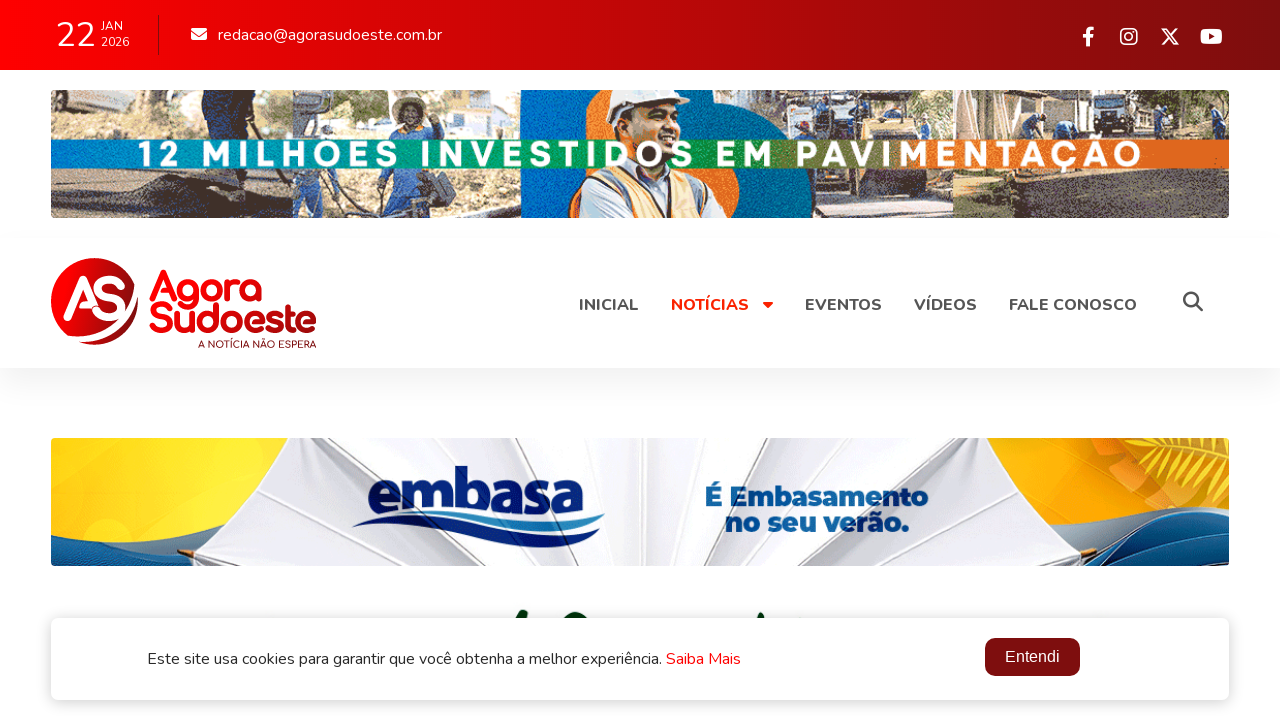

--- FILE ---
content_type: text/html; charset=UTF-8
request_url: https://www.agorasudoeste.com.br/noticias/58002-2023/09/25/odontomovel-atende-estudantes-e-professores-rio-do-antonio
body_size: 13226
content:
<!DOCTYPE HTML>
<html lang="pt-br">
        
    <head>
        <meta charset="UTF-8">
        <meta name="viewport" content="width=device-width, initial-scale=1.0, maximum-scale=1.0, user-scalable=0">
        <title>Odontomóvel atende estudantes e professores, Rio do Antônio - Agora Sudoeste</title>
                <meta name="robots" content="index, follow" />
        <meta name="Author" content="Bláva Comunicação">
        <meta name="copyright" content="Agora Sudoeste">
        <meta name="keywords" content="agora, sudoeste, brumado, vitória da conquista, aracatu, barra da estiva, malhada de pedras, livramento de nossa senhora, região sudoeste da bahia, notícias, eventos, fotos, blog, bahia, política, saúde, entretenimento, café com B.A."/>
        <meta name="description" content="Agora Sudoeste - A notícia não espera!">
        <meta name="robot" content="Index,Follow">
        <meta name="rating" content="general">
        <meta name="distribution" content="global">
        <meta name="language" content="PT">
        <meta property="og:locale" content="pt_BR">
        <meta property="og:url" content="https://www.agorasudoeste.com.br/noticias/58002-2023/09/25/odontomovel-atende-estudantes-e-professores-rio-do-antonio"> 
        <meta property="og:title" content="Odontomóvel atende estudantes e professores, Rio do Antônio">
        <meta property="og:site_name" content="Agora Sudoeste"> 
        <meta property="og:description" content="Agora Sudoeste - A notícia não espera!">
                    <meta property="og:image" content="https://www.agorasudoeste.com.br/hd-imagens/noticias/8533-agora-sudoeste-8aad19ba-33c3-490e-9492-b33ecb3dd378.webp">
                <meta property="og:image:type" content="image/jpeg">
        <meta property="og:image:width" content="800">
        <meta property="og:image:height" content="600">
        <meta property="og:type" content="website">
        <meta name="twitter:title" content="Odontomóvel atende estudantes e professores, Rio do Antônio">
        <meta name="twitter:description" content="Agora Sudoeste - A notícia não espera!">
                    <meta property="twitter:image" content="https://www.agorasudoeste.com.br/hd-imagens/noticias/8533-agora-sudoeste-8aad19ba-33c3-490e-9492-b33ecb3dd378.webp">
                <meta name="twitter:card" content="summary_large_image">
        <link rel="icon" href="https://www.agorasudoeste.com.br/favicon.ico" type="image/x-icon">
        <link type="text/css" rel="stylesheet" href="https://www.agorasudoeste.com.br/css/plugins.css">
        <link rel="stylesheet" href="https://cdnjs.cloudflare.com/ajax/libs/font-awesome/6.4.2/css/all.min.css" integrity="sha512-z3gLpd7yknf1YoNbCzqRKc4qyor8gaKU1qmn+CShxbuBusANI9QpRohGBreCFkKxLhei6S9CQXFEbbKuqLg0DA==" crossorigin="anonymous" referrerpolicy="no-referrer" />
        <link type="text/css" rel="stylesheet" href="https://www.agorasudoeste.com.br/css/styles.css">
        <link rel="stylesheet" href="https://www.agorasudoeste.com.br/js/player/css/audio-player.css">
        <link rel="stylesheet" href="https://www.agorasudoeste.com.br/js/cookies/cookies.css">
        <link rel="stylesheet" href="https://cdnjs.cloudflare.com/ajax/libs/animate.css/4.1.1/animate.min.css"/>
        <style type="text/css">strong{font-weight:bold!important;}span.fr-emoticon-img {display: inline-block;width: 1.3em;height: 1.3em;vertical-align: middle !important;background-repeat: no-repeat !important;background-size: contain !important;background-position: center !important;}</style>
        <script src="https://www.agorasudoeste.com.br/js/jquery.min.js"></script>
        
    </head>

    <body>
        <div id="main">

            
            <div class="clever-core-ads"></div>

                        <header class="main-header">
                <div class="top-bar fl-wrap">
                    <div class="container">
                        <div class="date-holder">
                            <span class="date_num"></span>
                            <span class="date_mounth"></span>
                            <span class="date_year"></span>
                        </div>
                        <div class="header_news-ticker-wrap">
                            <div class="header_news-ticker fl-wrap">
                                <ul>
                                    <li><a href="https://api.whatsapp.com/send?phone=55&#55;&#55;&#57;&#57;&#57;&#57;&#50;&#51;&#53;&#52;&#50;" target="_blank"><i class="fab fa-whatsapp"> </i>&#40;&#55;&#55;&#41;&#32;&#57;&#57;&#57;&#57;&#50;&#45;&#51;&#53;&#52;&#50;</a></li>
                                    <li><a href="https://api.whatsapp.com/send?phone=55&#55;&#55;&#57;&#57;&#57;&#57;&#55;&#48;&#55;&#55;&#55;" target="_blank"><i class="fab fa-whatsapp"></i> &#40;&#55;&#55;&#41;&#32;&#57;&#57;&#57;&#57;&#55;&#45;&#48;&#55;&#55;&#55;</a></li>
                                                                        <li><a href="/cdn-cgi/l/email-protection#[base64]"><i class="fas fa-envelope"></i> &#114;&#101;&#100;&#97;&#99;&#97;&#111;&#64;&#97;&#103;&#111;&#114;&#97;&#115;&#117;&#100;&#111;&#101;&#115;&#116;&#101;&#46;&#99;&#111;&#109;&#46;&#98;&#114;</a></li>
                                                                    </ul>
                            </div>
                        </div>
                        <ul class="topbar-social">
                                                        <li><a href="https://www.facebook.com/agorasudoeste" target="_blank"><i class="fab fa-facebook-f"></i></a></li>
                                                        <li><a href="https://www.instagram.com/agorasudoeste" target="_blank"><i class="fab fa-instagram"></i></a></li>
                                                        <li><a href="https://www.twitter.com/agorasudoeste" target="_blank"><i class="fa-brands fa-x-twitter"></i></a></li>
                                                        <li><a href="https://www.youtube.com/agorasudoeste" target="_blank"><i class="fab fa-youtube"></i></a></li>
                                                    </ul>
                    </div>
                </div>

                		
			<div class=" fl-wrap" style="padding:20px 0;">
            <div class="content-banner-wrap">
            	<div class="container">
										<a href="http://www.brumado.ba.gov.br" target="_blank"><img class="respimg radius_banners" src="https://www.agorasudoeste.com.br/hd-imagens/banners/400ade1964aafdf0437812d5c255566f.gif" ></a>									</div>
			</div>
        </div>
	               
                <div class="header-inner fl-wrap">
                    <div class="container">

                        <a href="https://www.agorasudoeste.com.br/" class="logo-holder"><img src="https://www.agorasudoeste.com.br/hd-imagens/logo.svg" alt="Agora Sudoeste"></a>

                        <div class="search_btn htact show_search-btn"><i class="fa-solid fa-magnifying-glass"></i></div>
                        <div class="header-search-wrap novis_sarch">
                            <div class="widget-inner">
                                <form method="post" action="https://www.agorasudoeste.com.br/busca">
                                    <input name="buscar" id="buscar" type="text" class="search" placeholder="Buscar..." value="" />
                                    <button class="search-submit" id="submit_btn"><i class="fa fa-search transition"></i> </button>
                                </form>
                            </div>
                        </div>

                        <div class="nav-button-wrap">
                            <div class="nav-button">
                                <span></span><span></span><span></span>
                            </div>
                        </div>

                        <div class="nav-holder main-menu">
                            <nav>
                                <ul>
                                    <li>
                                        <a href="https://www.agorasudoeste.com.br/" >Inicial</a>
                                    </li>
                                    <li>
                                        <a href="https://www.agorasudoeste.com.br/noticias" class="act-link">Notícias <i class="fas fa-caret-down"></i></a>
                                        <ul>
                                                                                        <li><a href="https://www.agorasudoeste.com.br/categoria/abaira">Abaíra</a></li>
                                                                                        <li><a href="https://www.agorasudoeste.com.br/categoria/acajutiba">Acajutiba</a></li>
                                                                                        <li><a href="https://www.agorasudoeste.com.br/categoria/aiquara">Aiquara</a></li>
                                                                                        <li><a href="https://www.agorasudoeste.com.br/categoria/alagoinhas">Alagoinhas</a></li>
                                                                                        <li><a href="https://www.agorasudoeste.com.br/categoria/alcobaca">Alcobaça</a></li>
                                                                                        <li><a href="https://www.agorasudoeste.com.br/categoria/amargosa">Amargosa</a></li>
                                                                                        <li><a href="https://www.agorasudoeste.com.br/categoria/anage">Anagé</a></li>
                                                                                        <li><a href="https://www.agorasudoeste.com.br/categoria/aracatu">Aracatu</a></li>
                                                                                        <li><a href="https://www.agorasudoeste.com.br/categoria/araci">Araci</a></li>
                                                                                        <li><a href="https://www.agorasudoeste.com.br/categoria/aratuipe">Aratuípe</a></li>
                                                                                        <li><a href="https://www.agorasudoeste.com.br/categoria/artigo">Artigo</a></li>
                                                                                        <li><a href="https://www.agorasudoeste.com.br/categoria/bahia">Bahia</a></li>
                                                                                        <li><a href="https://www.agorasudoeste.com.br/categoria/baianopolis">Baianópolis</a></li>
                                                                                        <li><a href="https://www.agorasudoeste.com.br/categoria/baixa-grande">Baixa Grande</a></li>
                                                                                        <li><a href="https://www.agorasudoeste.com.br/categoria/barra">Barra</a></li>
                                                                                        <li><a href="https://www.agorasudoeste.com.br/categoria/barradaestiva">Barra da Estiva</a></li>
                                                                                        <li><a href="https://www.agorasudoeste.com.br/categoria/barra-do-choca">Barra do Choça</a></li>
                                                                                        <li><a href="https://www.agorasudoeste.com.br/categoria/barra-do-mendes">Barra do Mendes</a></li>
                                                                                        <li><a href="https://www.agorasudoeste.com.br/categoria/barreiras">Barreiras</a></li>
                                                                                        <li><a href="https://www.agorasudoeste.com.br/categoria/belo-campo">Belo Campo</a></li>
                                                                                        <li><a href="https://www.agorasudoeste.com.br/categoria/boa-nova">Boa Nova</a></li>
                                                                                        <li><a href="https://www.agorasudoeste.com.br/categoria/bom-jesus-da-lapa">Bom Jesus da Lapa</a></li>
                                                                                        <li><a href="https://www.agorasudoeste.com.br/categoria/bom-jesus-da-serra">Bom Jesus da Serra</a></li>
                                                                                        <li><a href="https://www.agorasudoeste.com.br/categoria/boninal">Boninal</a></li>
                                                                                        <li><a href="https://www.agorasudoeste.com.br/categoria/boquira">Boquira</a></li>
                                                                                        <li><a href="https://www.agorasudoeste.com.br/categoria/botupora">Botuporã</a></li>
                                                                                        <li><a href="https://www.agorasudoeste.com.br/categoria/brasil">Brasil</a></li>
                                                                                        <li><a href="https://www.agorasudoeste.com.br/categoria/brejolandia">Brejolândia</a></li>
                                                                                        <li><a href="https://www.agorasudoeste.com.br/categoria/brotas-de-macaubas">Brotas de Macaúbas</a></li>
                                                                                        <li><a href="https://www.agorasudoeste.com.br/categoria/brumado">Brumado</a></li>
                                                                                        <li><a href="https://www.agorasudoeste.com.br/categoria/caatiba">Caatiba</a></li>
                                                                                        <li><a href="https://www.agorasudoeste.com.br/categoria/cacule">Caculé</a></li>
                                                                                        <li><a href="https://www.agorasudoeste.com.br/categoria/caetanos">Caetanos</a></li>
                                                                                        <li><a href="https://www.agorasudoeste.com.br/categoria/caetite">Caetité</a></li>
                                                                                        <li><a href="https://www.agorasudoeste.com.br/categoria/cafarnaum">Cafarnaum</a></li>
                                                                                        <li><a href="https://www.agorasudoeste.com.br/categoria/cafecomobrumadoagora">Café com o Brumado Agora</a></li>
                                                                                        <li><a href="https://www.agorasudoeste.com.br/categoria/camacan">Camacan</a></li>
                                                                                        <li><a href="https://www.agorasudoeste.com.br/categoria/camacari">Camaçarí</a></li>
                                                                                        <li><a href="https://www.agorasudoeste.com.br/categoria/campo-formoso">Campo Formoso</a></li>
                                                                                        <li><a href="https://www.agorasudoeste.com.br/categoria/canapolis">Canápolis</a></li>
                                                                                        <li><a href="https://www.agorasudoeste.com.br/categoria/canarana">Canarana</a></li>
                                                                                        <li><a href="https://www.agorasudoeste.com.br/categoria/candeias">Candeias</a></li>
                                                                                        <li><a href="https://www.agorasudoeste.com.br/categoria/candiba">Candiba</a></li>
                                                                                        <li><a href="https://www.agorasudoeste.com.br/categoria/candido-sales">Cândido Sales</a></li>
                                                                                        <li><a href="https://www.agorasudoeste.com.br/categoria/cansancao">Cansanção</a></li>
                                                                                        <li><a href="https://www.agorasudoeste.com.br/categoria/capim-grosso">Capim Grosso</a></li>
                                                                                        <li><a href="https://www.agorasudoeste.com.br/categoria/caraibas">Caraíbas</a></li>
                                                                                        <li><a href="https://www.agorasudoeste.com.br/categoria/caravelas">Caravelas</a></li>
                                                                                        <li><a href="https://www.agorasudoeste.com.br/categoria/carinhanha">Carinhanha</a></li>
                                                                                        <li><a href="https://www.agorasudoeste.com.br/categoria/catu">Catu</a></li>
                                                                                        <li><a href="https://www.agorasudoeste.com.br/categoria/caturama">Caturama</a></li>
                                                                                        <li><a href="https://www.agorasudoeste.com.br/categoria/chapada-diamantina">Chapada Diamantina</a></li>
                                                                                        <li><a href="https://www.agorasudoeste.com.br/categoria/cipo">Cipó</a></li>
                                                                                        <li><a href="https://www.agorasudoeste.com.br/categoria/classificados">Classificados</a></li>
                                                                                        <li><a href="https://www.agorasudoeste.com.br/categoria/cocos">Cocos</a></li>
                                                                                        <li><a href="https://www.agorasudoeste.com.br/categoria/conceicao-do-coite">Conceição do Coité</a></li>
                                                                                        <li><a href="https://www.agorasudoeste.com.br/categoria/conceicao-do-jacuipe">Conceição do Jacuípe</a></li>
                                                                                        <li><a href="https://www.agorasudoeste.com.br/categoria/condeuba">Condeúba</a></li>
                                                                                        <li><a href="https://www.agorasudoeste.com.br/categoria/contendas-do-sincora">Contendas do Sincorá</a></li>
                                                                                        <li><a href="https://www.agorasudoeste.com.br/categoria/coracao-de-maria">Coração de Maria</a></li>
                                                                                        <li><a href="https://www.agorasudoeste.com.br/categoria/cordeiros">Cordeiros</a></li>
                                                                                        <li><a href="https://www.agorasudoeste.com.br/categoria/coribe">Coribe</a></li>
                                                                                        <li><a href="https://www.agorasudoeste.com.br/categoria/correntina">Correntina</a></li>
                                                                                        <li><a href="https://www.agorasudoeste.com.br/categoria/cravolandia">Cravolândia</a></li>
                                                                                        <li><a href="https://www.agorasudoeste.com.br/categoria/crisopolis">Crisópolis</a></li>
                                                                                        <li><a href="https://www.agorasudoeste.com.br/categoria/cristopolis">Cristópolis</a></li>
                                                                                        <li><a href="https://www.agorasudoeste.com.br/categoria/cruz-das-almas">Cruz das Almas</a></li>
                                                                                        <li><a href="https://www.agorasudoeste.com.br/categoria/cruzlandia">Cruzlândia</a></li>
                                                                                        <li><a href="https://www.agorasudoeste.com.br/categoria/curaca">Curaçá</a></li>
                                                                                        <li><a href="https://www.agorasudoeste.com.br/categoria/dom-basilio">Dom Basílio</a></li>
                                                                                        <li><a href="https://www.agorasudoeste.com.br/categoria/educacao">Educação</a></li>
                                                                                        <li><a href="https://www.agorasudoeste.com.br/categoria/elisio-medrado">Elísio Medrado</a></li>
                                                                                        <li><a href="https://www.agorasudoeste.com.br/categoria/encruzilhada">Encruzilhada</a></li>
                                                                                        <li><a href="https://www.agorasudoeste.com.br/categoria/entre-rios">Entre Rios</a></li>
                                                                                        <li><a href="https://www.agorasudoeste.com.br/categoria/erico-cardoso">Érico Cardoso</a></li>
                                                                                        <li><a href="https://www.agorasudoeste.com.br/categoria/esporte">Esporte</a></li>
                                                                                        <li><a href="https://www.agorasudoeste.com.br/categoria/euclides-da-cunha">Euclides da Cunha</a></li>
                                                                                        <li><a href="https://www.agorasudoeste.com.br/categoria/eunapolis">Eunápolis</a></li>
                                                                                        <li><a href="https://www.agorasudoeste.com.br/categoria/eventos">Eventos</a></li>
                                                                                        <li><a href="https://www.agorasudoeste.com.br/categoria/feira-da-mata">Feira da Mata</a></li>
                                                                                        <li><a href="https://www.agorasudoeste.com.br/categoria/feira-de-santana">Feira de Santana</a></li>
                                                                                        <li><a href="https://www.agorasudoeste.com.br/categoria/filadelfia">Filadélfia</a></li>
                                                                                        <li><a href="https://www.agorasudoeste.com.br/categoria/formosa-do-rio-preto">Formosa do Rio Preto</a></li>
                                                                                        <li><a href="https://www.agorasudoeste.com.br/categoria/gongogi">Gongogi</a></li>
                                                                                        <li><a href="https://www.agorasudoeste.com.br/categoria/guajeru">Guajeru</a></li>
                                                                                        <li><a href="https://www.agorasudoeste.com.br/categoria/guanambi">Guanambi</a></li>
                                                                                        <li><a href="https://www.agorasudoeste.com.br/categoria/heliopolis">Heliópolis</a></li>
                                                                                        <li><a href="https://www.agorasudoeste.com.br/categoria/humildes">Humildes</a></li>
                                                                                        <li><a href="https://www.agorasudoeste.com.br/categoria/iacu">Iaçu</a></li>
                                                                                        <li><a href="https://www.agorasudoeste.com.br/categoria/ibiassuce">Ibiassucê</a></li>
                                                                                        <li><a href="https://www.agorasudoeste.com.br/categoria/ibicarai">Ibicaraí</a></li>
                                                                                        <li><a href="https://www.agorasudoeste.com.br/categoria/ibicoara">Ibicoara</a></li>
                                                                                        <li><a href="https://www.agorasudoeste.com.br/categoria/ibicui">Ibicuí</a></li>
                                                                                        <li><a href="https://www.agorasudoeste.com.br/categoria/ibipitanga">Ibipitanga</a></li>
                                                                                        <li><a href="https://www.agorasudoeste.com.br/categoria/ibirapitanga">Ibirapitanga</a></li>
                                                                                        <li><a href="https://www.agorasudoeste.com.br/categoria/ibirapua">Ibirapuã</a></li>
                                                                                        <li><a href="https://www.agorasudoeste.com.br/categoria/ibitiara">Ibitiara</a></li>
                                                                                        <li><a href="https://www.agorasudoeste.com.br/categoria/ibotirama">Ibotirama</a></li>
                                                                                        <li><a href="https://www.agorasudoeste.com.br/categoria/igapora">Igaporã</a></li>
                                                                                        <li><a href="https://www.agorasudoeste.com.br/categoria/iguai">Iguaí</a></li>
                                                                                        <li><a href="https://www.agorasudoeste.com.br/categoria/ilheus">Ilhéus</a></li>
                                                                                        <li><a href="https://www.agorasudoeste.com.br/categoria/ipiau">Ipiaú</a></li>
                                                                                        <li><a href="https://www.agorasudoeste.com.br/categoria/ipira">Ipirá</a></li>
                                                                                        <li><a href="https://www.agorasudoeste.com.br/categoria/irajuba">Irajuba</a></li>
                                                                                        <li><a href="https://www.agorasudoeste.com.br/categoria/iramaia">Iramaia</a></li>
                                                                                        <li><a href="https://www.agorasudoeste.com.br/categoria/iraquara">Iraquara</a></li>
                                                                                        <li><a href="https://www.agorasudoeste.com.br/categoria/irece">Irecê</a></li>
                                                                                        <li><a href="https://www.agorasudoeste.com.br/categoria/itabela">Itabela</a></li>
                                                                                        <li><a href="https://www.agorasudoeste.com.br/categoria/itaberaba">Itaberaba</a></li>
                                                                                        <li><a href="https://www.agorasudoeste.com.br/categoria/itabuna">Itabuna</a></li>
                                                                                        <li><a href="https://www.agorasudoeste.com.br/categoria/itacare">Itacaré</a></li>
                                                                                        <li><a href="https://www.agorasudoeste.com.br/categoria/itagi">Itagi</a></li>
                                                                                        <li><a href="https://www.agorasudoeste.com.br/categoria/itaite">Itaitê</a></li>
                                                                                        <li><a href="https://www.agorasudoeste.com.br/categoria/itamaraju">Itamaraju</a></li>
                                                                                        <li><a href="https://www.agorasudoeste.com.br/categoria/itambe">Itambé</a></li>
                                                                                        <li><a href="https://www.agorasudoeste.com.br/categoria/itapebi">Itapebi</a></li>
                                                                                        <li><a href="https://www.agorasudoeste.com.br/categoria/itapetinga">Itapetinga</a></li>
                                                                                        <li><a href="https://www.agorasudoeste.com.br/categoria/itapicuru">Itapicuru</a></li>
                                                                                        <li><a href="https://www.agorasudoeste.com.br/categoria/itaquara">Itaquara</a></li>
                                                                                        <li><a href="https://www.agorasudoeste.com.br/categoria/itarantim">Itarantim</a></li>
                                                                                        <li><a href="https://www.agorasudoeste.com.br/categoria/itatim">Itatim</a></li>
                                                                                        <li><a href="https://www.agorasudoeste.com.br/categoria/itirucu">Itiruçu</a></li>
                                                                                        <li><a href="https://www.agorasudoeste.com.br/categoria/ituaçu">Ituaçu</a></li>
                                                                                        <li><a href="https://www.agorasudoeste.com.br/categoria/iuiu">Iuiu</a></li>
                                                                                        <li><a href="https://www.agorasudoeste.com.br/categoria/jacaraci">Jacaraci</a></li>
                                                                                        <li><a href="https://www.agorasudoeste.com.br/categoria/jacobina">Jacobina</a></li>
                                                                                        <li><a href="https://www.agorasudoeste.com.br/categoria/jaguaquara">Jaguaquara</a></li>
                                                                                        <li><a href="https://www.agorasudoeste.com.br/categoria/jaguari">Jaguari</a></li>
                                                                                        <li><a href="https://www.agorasudoeste.com.br/categoria/jequie">Jequié</a></li>
                                                                                        <li><a href="https://www.agorasudoeste.com.br/categoria/jitauna">Jitaúna</a></li>
                                                                                        <li><a href="https://www.agorasudoeste.com.br/categoria/juazeiro">Juazeiro</a></li>
                                                                                        <li><a href="https://www.agorasudoeste.com.br/categoria/jussara">Jussara</a></li>
                                                                                        <li><a href="https://www.agorasudoeste.com.br/categoria/jussiape">Jussiape</a></li>
                                                                                        <li><a href="https://www.agorasudoeste.com.br/categoria/justiça">Justiça</a></li>
                                                                                        <li><a href="https://www.agorasudoeste.com.br/categoria/lafaiete-coutinho">Lafaiete Coutinho</a></li>
                                                                                        <li><a href="https://www.agorasudoeste.com.br/categoria/lagoa-real">Lagoa Real</a></li>
                                                                                        <li><a href="https://www.agorasudoeste.com.br/categoria/lajedo-do-tabocal">Lajedo do Tabocal</a></li>
                                                                                        <li><a href="https://www.agorasudoeste.com.br/categoria/lapao">Lapão</a></li>
                                                                                        <li><a href="https://www.agorasudoeste.com.br/categoria/lauro-de-freitas">Lauro de Freitas</a></li>
                                                                                        <li><a href="https://www.agorasudoeste.com.br/categoria/lencois">Lençóis</a></li>
                                                                                        <li><a href="https://www.agorasudoeste.com.br/categoria/licinio-de-almeida">Licínio de Almeida</a></li>
                                                                                        <li><a href="https://www.agorasudoeste.com.br/categoria/livramentodenossasenhora">Livramento de Nossa Senhora</a></li>
                                                                                        <li><a href="https://www.agorasudoeste.com.br/categoria/luis-eduardo-magalhaes">Luís Eduardo Magalhães</a></li>
                                                                                        <li><a href="https://www.agorasudoeste.com.br/categoria/macarani">Macarani</a></li>
                                                                                        <li><a href="https://www.agorasudoeste.com.br/categoria/macaubas">Macaúbas</a></li>
                                                                                        <li><a href="https://www.agorasudoeste.com.br/categoria/maetinga">Maetinga</a></li>
                                                                                        <li><a href="https://www.agorasudoeste.com.br/categoria/maiquinique">Maiquinique</a></li>
                                                                                        <li><a href="https://www.agorasudoeste.com.br/categoria/malhada-de-pedras">Malhada de Pedras</a></li>
                                                                                        <li><a href="https://www.agorasudoeste.com.br/categoria/manoel-vitorino">Manoel Vitorino</a></li>
                                                                                        <li><a href="https://www.agorasudoeste.com.br/categoria/mansidao">Mansidão</a></li>
                                                                                        <li><a href="https://www.agorasudoeste.com.br/categoria/maracas">Maracás</a></li>
                                                                                        <li><a href="https://www.agorasudoeste.com.br/categoria/maragogipe">Maragogipe</a></li>
                                                                                        <li><a href="https://www.agorasudoeste.com.br/categoria/matina">Matina</a></li>
                                                                                        <li><a href="https://www.agorasudoeste.com.br/categoria/milagres">Milagres</a></li>
                                                                                        <li><a href="https://www.agorasudoeste.com.br/categoria/mirante">Mirante</a></li>
                                                                                        <li><a href="https://www.agorasudoeste.com.br/categoria/morro-de-sao-paulo">Morro de São Paulo</a></li>
                                                                                        <li><a href="https://www.agorasudoeste.com.br/categoria/morro-do-chapeu">Morro do Chapéu</a></li>
                                                                                        <li><a href="https://www.agorasudoeste.com.br/categoria/mortugaba">Mortugaba</a></li>
                                                                                        <li><a href="https://www.agorasudoeste.com.br/categoria/mucuge">Mucugê</a></li>
                                                                                        <li><a href="https://www.agorasudoeste.com.br/categoria/mundo">Mundo</a></li>
                                                                                        <li><a href="https://www.agorasudoeste.com.br/categoria/muniz-ferreira">Muniz Ferreira</a></li>
                                                                                        <li><a href="https://www.agorasudoeste.com.br/categoria/muritiba">Muritiba</a></li>
                                                                                        <li><a href="https://www.agorasudoeste.com.br/categoria/mutuipe">Mutuípe</a></li>
                                                                                        <li><a href="https://www.agorasudoeste.com.br/categoria/nazare">Nazaré</a></li>
                                                                                        <li><a href="https://www.agorasudoeste.com.br/categoria/nilo-pecanha">Nilo Peçanha</a></li>
                                                                                        <li><a href="https://www.agorasudoeste.com.br/categoria/notícias">Notícias</a></li>
                                                                                        <li><a href="https://www.agorasudoeste.com.br/categoria/nova-canaa">Nova Canaã</a></li>
                                                                                        <li><a href="https://www.agorasudoeste.com.br/categoria/nova-itarana">Nova Itarana</a></li>
                                                                                        <li><a href="https://www.agorasudoeste.com.br/categoria/nova-redencao">Nova Redenção</a></li>
                                                                                        <li><a href="https://www.agorasudoeste.com.br/categoria/novo-horizonte">Novo Horizonte</a></li>
                                                                                        <li><a href="https://www.agorasudoeste.com.br/categoria/olindina">Olindina</a></li>
                                                                                        <li><a href="https://www.agorasudoeste.com.br/categoria/oliveira-dos-brejinhos">Oliveira dos Brejinhos</a></li>
                                                                                        <li><a href="https://www.agorasudoeste.com.br/categoria/palmas-de-monte-alto">Palmas de Monte Alto</a></li>
                                                                                        <li><a href="https://www.agorasudoeste.com.br/categoria/palmeiras">Palmeiras</a></li>
                                                                                        <li><a href="https://www.agorasudoeste.com.br/categoria/paramirim">Paramirim</a></li>
                                                                                        <li><a href="https://www.agorasudoeste.com.br/categoria/paratinga">Paratinga</a></li>
                                                                                        <li><a href="https://www.agorasudoeste.com.br/categoria/paripiranga">Paripiranga</a></li>
                                                                                        <li><a href="https://www.agorasudoeste.com.br/categoria/pau-brasil">Pau Brasil</a></li>
                                                                                        <li><a href="https://www.agorasudoeste.com.br/categoria/paulo-afonso">Paulo Afonso</a></li>
                                                                                        <li><a href="https://www.agorasudoeste.com.br/categoria/pe-de-serra">Pé de Serra</a></li>
                                                                                        <li><a href="https://www.agorasudoeste.com.br/categoria/piata">Piatã</a></li>
                                                                                        <li><a href="https://www.agorasudoeste.com.br/categoria/pindai">Pindaí</a></li>
                                                                                        <li><a href="https://www.agorasudoeste.com.br/categoria/pindobacu">Pindobaçu</a></li>
                                                                                        <li><a href="https://www.agorasudoeste.com.br/categoria/piripa">Piripá</a></li>
                                                                                        <li><a href="https://www.agorasudoeste.com.br/categoria/planaltino">Planaltino</a></li>
                                                                                        <li><a href="https://www.agorasudoeste.com.br/categoria/planalto">Planalto</a></li>
                                                                                        <li><a href="https://www.agorasudoeste.com.br/categoria/pocoes">Poções</a></li>
                                                                                        <li><a href="https://www.agorasudoeste.com.br/categoria/polícia">Polícia</a></li>
                                                                                        <li><a href="https://www.agorasudoeste.com.br/categoria/policia-civil">Polícia Civil</a></li>
                                                                                        <li><a href="https://www.agorasudoeste.com.br/categoria/policia-federal">Polícia Federal</a></li>
                                                                                        <li><a href="https://www.agorasudoeste.com.br/categoria/policia-militar">Polícia Militar</a></li>
                                                                                        <li><a href="https://www.agorasudoeste.com.br/categoria/politica">Política</a></li>
                                                                                        <li><a href="https://www.agorasudoeste.com.br/categoria/políticabrumadense">Política Brumadense</a></li>
                                                                                        <li><a href="https://www.agorasudoeste.com.br/categoria/ponto-novo">Ponto Novo</a></li>
                                                                                        <li><a href="https://www.agorasudoeste.com.br/categoria/porto-seguro">Porto Seguro</a></li>
                                                                                        <li><a href="https://www.agorasudoeste.com.br/categoria/prado">Prado</a></li>
                                                                                        <li><a href="https://www.agorasudoeste.com.br/categoria/presidente-janio-quadros">Presidente Jânio Quadros</a></li>
                                                                                        <li><a href="https://www.agorasudoeste.com.br/categoria/presidente-tancredo-neves">Presidente Tancredo Neves</a></li>
                                                                                        <li><a href="https://www.agorasudoeste.com.br/categoria/remanso">Remanso</a></li>
                                                                                        <li><a href="https://www.agorasudoeste.com.br/categoria/retiroandia">Retiroândia</a></li>
                                                                                        <li><a href="https://www.agorasudoeste.com.br/categoria/riachao-das-neves">Riachão das Neves</a></li>
                                                                                        <li><a href="https://www.agorasudoeste.com.br/categoria/riacho-de-santana">Riacho de Santana</a></li>
                                                                                        <li><a href="https://www.agorasudoeste.com.br/categoria/ribeira-do-pombal">Ribeira do Pombal</a></li>
                                                                                        <li><a href="https://www.agorasudoeste.com.br/categoria/rio-de-contas">Rio de Contas</a></li>
                                                                                        <li><a href="https://www.agorasudoeste.com.br/categoria/riodoantonio">Rio do Antônio</a></li>
                                                                                        <li><a href="https://www.agorasudoeste.com.br/categoria/rio-do-pires">Rio do Pires</a></li>
                                                                                        <li><a href="https://www.agorasudoeste.com.br/categoria/ruy-barbosa">Ruy Barbosa</a></li>
                                                                                        <li><a href="https://www.agorasudoeste.com.br/categoria/salvador">Salvador</a></li>
                                                                                        <li><a href="https://www.agorasudoeste.com.br/categoria/santa-luz">Santa Luz</a></li>
                                                                                        <li><a href="https://www.agorasudoeste.com.br/categoria/santa-maria-da-vitoria">Santa Maria da Vitória</a></li>
                                                                                        <li><a href="https://www.agorasudoeste.com.br/categoria/santa-rita-de-cassia">Santa Rita de Cássia</a></li>
                                                                                        <li><a href="https://www.agorasudoeste.com.br/categoria/santa-terezinha">Santa Terezinha</a></li>
                                                                                        <li><a href="https://www.agorasudoeste.com.br/categoria/santana">Santana</a></li>
                                                                                        <li><a href="https://www.agorasudoeste.com.br/categoria/santo-antonio-de-jesus">Santo Antônio de Jesus</a></li>
                                                                                        <li><a href="https://www.agorasudoeste.com.br/categoria/santo-estevao">Santo Estêvão</a></li>
                                                                                        <li><a href="https://www.agorasudoeste.com.br/categoria/sao-desiderio">São Desidério</a></li>
                                                                                        <li><a href="https://www.agorasudoeste.com.br/categoria/sao-felix">São Félix</a></li>
                                                                                        <li><a href="https://www.agorasudoeste.com.br/categoria/sao-felix-do-coribe">São Félix do Coribe</a></li>
                                                                                        <li><a href="https://www.agorasudoeste.com.br/categoria/sao-francisco-do-conde">São Francisco do Conde</a></li>
                                                                                        <li><a href="https://www.agorasudoeste.com.br/categoria/sao-jose-da-vitoria">São José da Vitória</a></li>
                                                                                        <li><a href="https://www.agorasudoeste.com.br/categoria/sao-paulo">São Paulo</a></li>
                                                                                        <li><a href="https://www.agorasudoeste.com.br/categoria/sao-sebastiao-do-passe">São Sebastião do Passé</a></li>
                                                                                        <li><a href="https://www.agorasudoeste.com.br/categoria/sapeacu">Sapeaçu</a></li>
                                                                                        <li><a href="https://www.agorasudoeste.com.br/categoria/saude">Saúde</a></li>
                                                                                        <li><a href="https://www.agorasudoeste.com.br/categoria/seabra">Seabra</a></li>
                                                                                        <li><a href="https://www.agorasudoeste.com.br/categoria/sebastiao-laranjeiras">Sebastião Laranjeiras</a></li>
                                                                                        <li><a href="https://www.agorasudoeste.com.br/categoria/senhor-do-bonfim">Senhor do Bonfim</a></li>
                                                                                        <li><a href="https://www.agorasudoeste.com.br/categoria/sento-se">Sento Sé</a></li>
                                                                                        <li><a href="https://www.agorasudoeste.com.br/categoria/serra-do-ramalho">Serra do Ramalho</a></li>
                                                                                        <li><a href="https://www.agorasudoeste.com.br/categoria/serrinha">Serrinha</a></li>
                                                                                        <li><a href="https://www.agorasudoeste.com.br/categoria/simoes-filho">Simões Filho</a></li>
                                                                                        <li><a href="https://www.agorasudoeste.com.br/categoria/sitio-do-mato">Sítio do Mato</a></li>
                                                                                        <li><a href="https://www.agorasudoeste.com.br/categoria/sobradinho">Sobradinho</a></li>
                                                                                        <li><a href="https://www.agorasudoeste.com.br/categoria/souto-soares">Souto Soares</a></li>
                                                                                        <li><a href="https://www.agorasudoeste.com.br/categoria/sudoestedabahia">Sudoeste da Bahia</a></li>
                                                                                        <li><a href="https://www.agorasudoeste.com.br/categoria/tabocas-do-brejo-velho">Tabocas do Brejo Velho</a></li>
                                                                                        <li><a href="https://www.agorasudoeste.com.br/categoria/tanhacu">Tanhaçu</a></li>
                                                                                        <li><a href="https://www.agorasudoeste.com.br/categoria/tanque-novo">Tanque Novo</a></li>
                                                                                        <li><a href="https://www.agorasudoeste.com.br/categoria/tanquinho">Tanquinho</a></li>
                                                                                        <li><a href="https://www.agorasudoeste.com.br/categoria/tecnologia">Tecnologia</a></li>
                                                                                        <li><a href="https://www.agorasudoeste.com.br/categoria/teixeira-de-freitas">Teixeira de Freitas</a></li>
                                                                                        <li><a href="https://www.agorasudoeste.com.br/categoria/trancoso">Trancoso</a></li>
                                                                                        <li><a href="https://www.agorasudoeste.com.br/categoria/tremedal">Tremedal</a></li>
                                                                                        <li><a href="https://www.agorasudoeste.com.br/categoria/tucano">Tucano</a></li>
                                                                                        <li><a href="https://www.agorasudoeste.com.br/categoria/ubaitaba">Ubaitaba</a></li>
                                                                                        <li><a href="https://www.agorasudoeste.com.br/categoria/umburanas">Umburanas</a></li>
                                                                                        <li><a href="https://www.agorasudoeste.com.br/categoria/urandi">Urandi</a></li>
                                                                                        <li><a href="https://www.agorasudoeste.com.br/categoria/valenca">Valença</a></li>
                                                                                        <li><a href="https://www.agorasudoeste.com.br/categoria/valente">Valente</a></li>
                                                                                        <li><a href="https://www.agorasudoeste.com.br/categoria/vereda">Vereda</a></li>
                                                                                        <li><a href="https://www.agorasudoeste.com.br/categoria/videos">Vídeos</a></li>
                                                                                        <li><a href="https://www.agorasudoeste.com.br/categoria/vitoria-da-conquista">Vitória da Conquista</a></li>
                                                                                        <li><a href="https://www.agorasudoeste.com.br/categoria/vocereporter">Você Repórter</a></li>
                                                                                        <li><a href="https://www.agorasudoeste.com.br/categoria/xique-xique">Xique-xique</a></li>
                                                                                    </ul>
                                    </li>
                                    <li><a href="https://www.agorasudoeste.com.br/eventos" >Eventos</a></li>
                                    <li><a href="https://www.agorasudoeste.com.br/videos" >Vídeos</a></li>
                                    <li><a href="https://www.agorasudoeste.com.br/fale-conosco" >Fale Conosco</a></li>
                                </ul>
                            </nav>
                        </div>

                    </div>
                </div>

                
            </header>


            <div class="scrollup_menu">
                <header class="main-header">
                <div class="top-bar fl-wrap">
                    <div class="container">
                        <div class="date-holder">
                            <span class="date_num"></span>
                            <span class="date_mounth"></span>
                            <span class="date_year"></span>
                        </div>
                        <div class="header_news-ticker-wrap">
                            <div class="header_news-ticker fl-wrap">
                                <ul>
                                    <li><a href="https://api.whatsapp.com/send?phone=55&#55;&#55;&#57;&#57;&#57;&#57;&#50;&#51;&#53;&#52;&#50;" target="_blank"><i class="fab fa-whatsapp"> </i>&#40;&#55;&#55;&#41;&#32;&#57;&#57;&#57;&#57;&#50;&#45;&#51;&#53;&#52;&#50;</a></li>
                                    <li><a href="https://api.whatsapp.com/send?phone=55&#55;&#55;&#57;&#57;&#57;&#57;&#55;&#48;&#55;&#55;&#55;" target="_blank"><i class="fab fa-whatsapp"></i> &#40;&#55;&#55;&#41;&#32;&#57;&#57;&#57;&#57;&#55;&#45;&#48;&#55;&#55;&#55;</a></li>
                                                                        <li><a href="/cdn-cgi/l/email-protection#[base64]"><i class="fas fa-envelope"></i> &#114;&#101;&#100;&#97;&#99;&#97;&#111;&#64;&#97;&#103;&#111;&#114;&#97;&#115;&#117;&#100;&#111;&#101;&#115;&#116;&#101;&#46;&#99;&#111;&#109;&#46;&#98;&#114;</a></li>
                                                                    </ul>
                            </div>
                        </div>
                        <ul class="topbar-social">
                                                        <li><a href="https://www.facebook.com/agorasudoeste" target="_blank"><i class="fab fa-facebook-f"></i></a></li>
                                                        <li><a href="https://www.instagram.com/agorasudoeste" target="_blank"><i class="fab fa-instagram"></i></a></li>
                                                        <li><a href="https://www.twitter.com/agorasudoeste" target="_blank"><i class="fa-brands fa-x-twitter"></i></a></li>
                                                        <li><a href="https://www.youtube.com/agorasudoeste" target="_blank"><i class="fab fa-youtube"></i></a></li>
                                                    </ul>
                    </div>
                </div>
               
                <div class="header-inner fl-wrap">
                    <div class="container">

                        <a href="https://www.agorasudoeste.com.br/" class="logo-holder"><img src="https://www.agorasudoeste.com.br/hd-imagens/logo.svg" alt="Agora Sudoeste"></a>

                        <div class="search_btn htact show_search-btn"><i class="fa-solid fa-magnifying-glass"></i></div>
                        <div class="header-search-wrap novis_sarch">
                            <div class="widget-inner">
                                <form method="post" action="https://www.agorasudoeste.com.br/busca">
                                    <input name="buscar" id="buscar" type="text" class="search" placeholder="Buscar..." value="" />
                                    <button class="search-submit" id="submit_btn"><i class="fa fa-search transition"></i> </button>
                                </form>
                            </div>
                        </div>

                        <div class="nav-button-wrap">
                            <div class="nav-button">
                                <span></span><span></span><span></span>
                            </div>
                        </div>

                        <div class="nav-holder main-menu">
                            <nav>
                                <ul>
                                    <li>
                                        <a href="https://www.agorasudoeste.com.br/" >Inicial</a>
                                    </li>
                                    <li>
                                        <a href="https://www.agorasudoeste.com.br/noticias" class="act-link">Notícias <i class="fas fa-caret-down"></i></a>
                                        <ul>
                                                                                        <li><a href="https://www.agorasudoeste.com.br/categoria/abaira">Abaíra</a></li>
                                                                                        <li><a href="https://www.agorasudoeste.com.br/categoria/acajutiba">Acajutiba</a></li>
                                                                                        <li><a href="https://www.agorasudoeste.com.br/categoria/aiquara">Aiquara</a></li>
                                                                                        <li><a href="https://www.agorasudoeste.com.br/categoria/alagoinhas">Alagoinhas</a></li>
                                                                                        <li><a href="https://www.agorasudoeste.com.br/categoria/alcobaca">Alcobaça</a></li>
                                                                                        <li><a href="https://www.agorasudoeste.com.br/categoria/amargosa">Amargosa</a></li>
                                                                                        <li><a href="https://www.agorasudoeste.com.br/categoria/anage">Anagé</a></li>
                                                                                        <li><a href="https://www.agorasudoeste.com.br/categoria/aracatu">Aracatu</a></li>
                                                                                        <li><a href="https://www.agorasudoeste.com.br/categoria/araci">Araci</a></li>
                                                                                        <li><a href="https://www.agorasudoeste.com.br/categoria/aratuipe">Aratuípe</a></li>
                                                                                        <li><a href="https://www.agorasudoeste.com.br/categoria/artigo">Artigo</a></li>
                                                                                        <li><a href="https://www.agorasudoeste.com.br/categoria/bahia">Bahia</a></li>
                                                                                        <li><a href="https://www.agorasudoeste.com.br/categoria/baianopolis">Baianópolis</a></li>
                                                                                        <li><a href="https://www.agorasudoeste.com.br/categoria/baixa-grande">Baixa Grande</a></li>
                                                                                        <li><a href="https://www.agorasudoeste.com.br/categoria/barra">Barra</a></li>
                                                                                        <li><a href="https://www.agorasudoeste.com.br/categoria/barradaestiva">Barra da Estiva</a></li>
                                                                                        <li><a href="https://www.agorasudoeste.com.br/categoria/barra-do-choca">Barra do Choça</a></li>
                                                                                        <li><a href="https://www.agorasudoeste.com.br/categoria/barra-do-mendes">Barra do Mendes</a></li>
                                                                                        <li><a href="https://www.agorasudoeste.com.br/categoria/barreiras">Barreiras</a></li>
                                                                                        <li><a href="https://www.agorasudoeste.com.br/categoria/belo-campo">Belo Campo</a></li>
                                                                                        <li><a href="https://www.agorasudoeste.com.br/categoria/boa-nova">Boa Nova</a></li>
                                                                                        <li><a href="https://www.agorasudoeste.com.br/categoria/bom-jesus-da-lapa">Bom Jesus da Lapa</a></li>
                                                                                        <li><a href="https://www.agorasudoeste.com.br/categoria/bom-jesus-da-serra">Bom Jesus da Serra</a></li>
                                                                                        <li><a href="https://www.agorasudoeste.com.br/categoria/boninal">Boninal</a></li>
                                                                                        <li><a href="https://www.agorasudoeste.com.br/categoria/boquira">Boquira</a></li>
                                                                                        <li><a href="https://www.agorasudoeste.com.br/categoria/botupora">Botuporã</a></li>
                                                                                        <li><a href="https://www.agorasudoeste.com.br/categoria/brasil">Brasil</a></li>
                                                                                        <li><a href="https://www.agorasudoeste.com.br/categoria/brejolandia">Brejolândia</a></li>
                                                                                        <li><a href="https://www.agorasudoeste.com.br/categoria/brotas-de-macaubas">Brotas de Macaúbas</a></li>
                                                                                        <li><a href="https://www.agorasudoeste.com.br/categoria/brumado">Brumado</a></li>
                                                                                        <li><a href="https://www.agorasudoeste.com.br/categoria/caatiba">Caatiba</a></li>
                                                                                        <li><a href="https://www.agorasudoeste.com.br/categoria/cacule">Caculé</a></li>
                                                                                        <li><a href="https://www.agorasudoeste.com.br/categoria/caetanos">Caetanos</a></li>
                                                                                        <li><a href="https://www.agorasudoeste.com.br/categoria/caetite">Caetité</a></li>
                                                                                        <li><a href="https://www.agorasudoeste.com.br/categoria/cafarnaum">Cafarnaum</a></li>
                                                                                        <li><a href="https://www.agorasudoeste.com.br/categoria/cafecomobrumadoagora">Café com o Brumado Agora</a></li>
                                                                                        <li><a href="https://www.agorasudoeste.com.br/categoria/camacan">Camacan</a></li>
                                                                                        <li><a href="https://www.agorasudoeste.com.br/categoria/camacari">Camaçarí</a></li>
                                                                                        <li><a href="https://www.agorasudoeste.com.br/categoria/campo-formoso">Campo Formoso</a></li>
                                                                                        <li><a href="https://www.agorasudoeste.com.br/categoria/canapolis">Canápolis</a></li>
                                                                                        <li><a href="https://www.agorasudoeste.com.br/categoria/canarana">Canarana</a></li>
                                                                                        <li><a href="https://www.agorasudoeste.com.br/categoria/candeias">Candeias</a></li>
                                                                                        <li><a href="https://www.agorasudoeste.com.br/categoria/candiba">Candiba</a></li>
                                                                                        <li><a href="https://www.agorasudoeste.com.br/categoria/candido-sales">Cândido Sales</a></li>
                                                                                        <li><a href="https://www.agorasudoeste.com.br/categoria/cansancao">Cansanção</a></li>
                                                                                        <li><a href="https://www.agorasudoeste.com.br/categoria/capim-grosso">Capim Grosso</a></li>
                                                                                        <li><a href="https://www.agorasudoeste.com.br/categoria/caraibas">Caraíbas</a></li>
                                                                                        <li><a href="https://www.agorasudoeste.com.br/categoria/caravelas">Caravelas</a></li>
                                                                                        <li><a href="https://www.agorasudoeste.com.br/categoria/carinhanha">Carinhanha</a></li>
                                                                                        <li><a href="https://www.agorasudoeste.com.br/categoria/catu">Catu</a></li>
                                                                                        <li><a href="https://www.agorasudoeste.com.br/categoria/caturama">Caturama</a></li>
                                                                                        <li><a href="https://www.agorasudoeste.com.br/categoria/chapada-diamantina">Chapada Diamantina</a></li>
                                                                                        <li><a href="https://www.agorasudoeste.com.br/categoria/cipo">Cipó</a></li>
                                                                                        <li><a href="https://www.agorasudoeste.com.br/categoria/classificados">Classificados</a></li>
                                                                                        <li><a href="https://www.agorasudoeste.com.br/categoria/cocos">Cocos</a></li>
                                                                                        <li><a href="https://www.agorasudoeste.com.br/categoria/conceicao-do-coite">Conceição do Coité</a></li>
                                                                                        <li><a href="https://www.agorasudoeste.com.br/categoria/conceicao-do-jacuipe">Conceição do Jacuípe</a></li>
                                                                                        <li><a href="https://www.agorasudoeste.com.br/categoria/condeuba">Condeúba</a></li>
                                                                                        <li><a href="https://www.agorasudoeste.com.br/categoria/contendas-do-sincora">Contendas do Sincorá</a></li>
                                                                                        <li><a href="https://www.agorasudoeste.com.br/categoria/coracao-de-maria">Coração de Maria</a></li>
                                                                                        <li><a href="https://www.agorasudoeste.com.br/categoria/cordeiros">Cordeiros</a></li>
                                                                                        <li><a href="https://www.agorasudoeste.com.br/categoria/coribe">Coribe</a></li>
                                                                                        <li><a href="https://www.agorasudoeste.com.br/categoria/correntina">Correntina</a></li>
                                                                                        <li><a href="https://www.agorasudoeste.com.br/categoria/cravolandia">Cravolândia</a></li>
                                                                                        <li><a href="https://www.agorasudoeste.com.br/categoria/crisopolis">Crisópolis</a></li>
                                                                                        <li><a href="https://www.agorasudoeste.com.br/categoria/cristopolis">Cristópolis</a></li>
                                                                                        <li><a href="https://www.agorasudoeste.com.br/categoria/cruz-das-almas">Cruz das Almas</a></li>
                                                                                        <li><a href="https://www.agorasudoeste.com.br/categoria/cruzlandia">Cruzlândia</a></li>
                                                                                        <li><a href="https://www.agorasudoeste.com.br/categoria/curaca">Curaçá</a></li>
                                                                                        <li><a href="https://www.agorasudoeste.com.br/categoria/dom-basilio">Dom Basílio</a></li>
                                                                                        <li><a href="https://www.agorasudoeste.com.br/categoria/educacao">Educação</a></li>
                                                                                        <li><a href="https://www.agorasudoeste.com.br/categoria/elisio-medrado">Elísio Medrado</a></li>
                                                                                        <li><a href="https://www.agorasudoeste.com.br/categoria/encruzilhada">Encruzilhada</a></li>
                                                                                        <li><a href="https://www.agorasudoeste.com.br/categoria/entre-rios">Entre Rios</a></li>
                                                                                        <li><a href="https://www.agorasudoeste.com.br/categoria/erico-cardoso">Érico Cardoso</a></li>
                                                                                        <li><a href="https://www.agorasudoeste.com.br/categoria/esporte">Esporte</a></li>
                                                                                        <li><a href="https://www.agorasudoeste.com.br/categoria/euclides-da-cunha">Euclides da Cunha</a></li>
                                                                                        <li><a href="https://www.agorasudoeste.com.br/categoria/eunapolis">Eunápolis</a></li>
                                                                                        <li><a href="https://www.agorasudoeste.com.br/categoria/eventos">Eventos</a></li>
                                                                                        <li><a href="https://www.agorasudoeste.com.br/categoria/feira-da-mata">Feira da Mata</a></li>
                                                                                        <li><a href="https://www.agorasudoeste.com.br/categoria/feira-de-santana">Feira de Santana</a></li>
                                                                                        <li><a href="https://www.agorasudoeste.com.br/categoria/filadelfia">Filadélfia</a></li>
                                                                                        <li><a href="https://www.agorasudoeste.com.br/categoria/formosa-do-rio-preto">Formosa do Rio Preto</a></li>
                                                                                        <li><a href="https://www.agorasudoeste.com.br/categoria/gongogi">Gongogi</a></li>
                                                                                        <li><a href="https://www.agorasudoeste.com.br/categoria/guajeru">Guajeru</a></li>
                                                                                        <li><a href="https://www.agorasudoeste.com.br/categoria/guanambi">Guanambi</a></li>
                                                                                        <li><a href="https://www.agorasudoeste.com.br/categoria/heliopolis">Heliópolis</a></li>
                                                                                        <li><a href="https://www.agorasudoeste.com.br/categoria/humildes">Humildes</a></li>
                                                                                        <li><a href="https://www.agorasudoeste.com.br/categoria/iacu">Iaçu</a></li>
                                                                                        <li><a href="https://www.agorasudoeste.com.br/categoria/ibiassuce">Ibiassucê</a></li>
                                                                                        <li><a href="https://www.agorasudoeste.com.br/categoria/ibicarai">Ibicaraí</a></li>
                                                                                        <li><a href="https://www.agorasudoeste.com.br/categoria/ibicoara">Ibicoara</a></li>
                                                                                        <li><a href="https://www.agorasudoeste.com.br/categoria/ibicui">Ibicuí</a></li>
                                                                                        <li><a href="https://www.agorasudoeste.com.br/categoria/ibipitanga">Ibipitanga</a></li>
                                                                                        <li><a href="https://www.agorasudoeste.com.br/categoria/ibirapitanga">Ibirapitanga</a></li>
                                                                                        <li><a href="https://www.agorasudoeste.com.br/categoria/ibirapua">Ibirapuã</a></li>
                                                                                        <li><a href="https://www.agorasudoeste.com.br/categoria/ibitiara">Ibitiara</a></li>
                                                                                        <li><a href="https://www.agorasudoeste.com.br/categoria/ibotirama">Ibotirama</a></li>
                                                                                        <li><a href="https://www.agorasudoeste.com.br/categoria/igapora">Igaporã</a></li>
                                                                                        <li><a href="https://www.agorasudoeste.com.br/categoria/iguai">Iguaí</a></li>
                                                                                        <li><a href="https://www.agorasudoeste.com.br/categoria/ilheus">Ilhéus</a></li>
                                                                                        <li><a href="https://www.agorasudoeste.com.br/categoria/ipiau">Ipiaú</a></li>
                                                                                        <li><a href="https://www.agorasudoeste.com.br/categoria/ipira">Ipirá</a></li>
                                                                                        <li><a href="https://www.agorasudoeste.com.br/categoria/irajuba">Irajuba</a></li>
                                                                                        <li><a href="https://www.agorasudoeste.com.br/categoria/iramaia">Iramaia</a></li>
                                                                                        <li><a href="https://www.agorasudoeste.com.br/categoria/iraquara">Iraquara</a></li>
                                                                                        <li><a href="https://www.agorasudoeste.com.br/categoria/irece">Irecê</a></li>
                                                                                        <li><a href="https://www.agorasudoeste.com.br/categoria/itabela">Itabela</a></li>
                                                                                        <li><a href="https://www.agorasudoeste.com.br/categoria/itaberaba">Itaberaba</a></li>
                                                                                        <li><a href="https://www.agorasudoeste.com.br/categoria/itabuna">Itabuna</a></li>
                                                                                        <li><a href="https://www.agorasudoeste.com.br/categoria/itacare">Itacaré</a></li>
                                                                                        <li><a href="https://www.agorasudoeste.com.br/categoria/itagi">Itagi</a></li>
                                                                                        <li><a href="https://www.agorasudoeste.com.br/categoria/itaite">Itaitê</a></li>
                                                                                        <li><a href="https://www.agorasudoeste.com.br/categoria/itamaraju">Itamaraju</a></li>
                                                                                        <li><a href="https://www.agorasudoeste.com.br/categoria/itambe">Itambé</a></li>
                                                                                        <li><a href="https://www.agorasudoeste.com.br/categoria/itapebi">Itapebi</a></li>
                                                                                        <li><a href="https://www.agorasudoeste.com.br/categoria/itapetinga">Itapetinga</a></li>
                                                                                        <li><a href="https://www.agorasudoeste.com.br/categoria/itapicuru">Itapicuru</a></li>
                                                                                        <li><a href="https://www.agorasudoeste.com.br/categoria/itaquara">Itaquara</a></li>
                                                                                        <li><a href="https://www.agorasudoeste.com.br/categoria/itarantim">Itarantim</a></li>
                                                                                        <li><a href="https://www.agorasudoeste.com.br/categoria/itatim">Itatim</a></li>
                                                                                        <li><a href="https://www.agorasudoeste.com.br/categoria/itirucu">Itiruçu</a></li>
                                                                                        <li><a href="https://www.agorasudoeste.com.br/categoria/ituaçu">Ituaçu</a></li>
                                                                                        <li><a href="https://www.agorasudoeste.com.br/categoria/iuiu">Iuiu</a></li>
                                                                                        <li><a href="https://www.agorasudoeste.com.br/categoria/jacaraci">Jacaraci</a></li>
                                                                                        <li><a href="https://www.agorasudoeste.com.br/categoria/jacobina">Jacobina</a></li>
                                                                                        <li><a href="https://www.agorasudoeste.com.br/categoria/jaguaquara">Jaguaquara</a></li>
                                                                                        <li><a href="https://www.agorasudoeste.com.br/categoria/jaguari">Jaguari</a></li>
                                                                                        <li><a href="https://www.agorasudoeste.com.br/categoria/jequie">Jequié</a></li>
                                                                                        <li><a href="https://www.agorasudoeste.com.br/categoria/jitauna">Jitaúna</a></li>
                                                                                        <li><a href="https://www.agorasudoeste.com.br/categoria/juazeiro">Juazeiro</a></li>
                                                                                        <li><a href="https://www.agorasudoeste.com.br/categoria/jussara">Jussara</a></li>
                                                                                        <li><a href="https://www.agorasudoeste.com.br/categoria/jussiape">Jussiape</a></li>
                                                                                        <li><a href="https://www.agorasudoeste.com.br/categoria/justiça">Justiça</a></li>
                                                                                        <li><a href="https://www.agorasudoeste.com.br/categoria/lafaiete-coutinho">Lafaiete Coutinho</a></li>
                                                                                        <li><a href="https://www.agorasudoeste.com.br/categoria/lagoa-real">Lagoa Real</a></li>
                                                                                        <li><a href="https://www.agorasudoeste.com.br/categoria/lajedo-do-tabocal">Lajedo do Tabocal</a></li>
                                                                                        <li><a href="https://www.agorasudoeste.com.br/categoria/lapao">Lapão</a></li>
                                                                                        <li><a href="https://www.agorasudoeste.com.br/categoria/lauro-de-freitas">Lauro de Freitas</a></li>
                                                                                        <li><a href="https://www.agorasudoeste.com.br/categoria/lencois">Lençóis</a></li>
                                                                                        <li><a href="https://www.agorasudoeste.com.br/categoria/licinio-de-almeida">Licínio de Almeida</a></li>
                                                                                        <li><a href="https://www.agorasudoeste.com.br/categoria/livramentodenossasenhora">Livramento de Nossa Senhora</a></li>
                                                                                        <li><a href="https://www.agorasudoeste.com.br/categoria/luis-eduardo-magalhaes">Luís Eduardo Magalhães</a></li>
                                                                                        <li><a href="https://www.agorasudoeste.com.br/categoria/macarani">Macarani</a></li>
                                                                                        <li><a href="https://www.agorasudoeste.com.br/categoria/macaubas">Macaúbas</a></li>
                                                                                        <li><a href="https://www.agorasudoeste.com.br/categoria/maetinga">Maetinga</a></li>
                                                                                        <li><a href="https://www.agorasudoeste.com.br/categoria/maiquinique">Maiquinique</a></li>
                                                                                        <li><a href="https://www.agorasudoeste.com.br/categoria/malhada-de-pedras">Malhada de Pedras</a></li>
                                                                                        <li><a href="https://www.agorasudoeste.com.br/categoria/manoel-vitorino">Manoel Vitorino</a></li>
                                                                                        <li><a href="https://www.agorasudoeste.com.br/categoria/mansidao">Mansidão</a></li>
                                                                                        <li><a href="https://www.agorasudoeste.com.br/categoria/maracas">Maracás</a></li>
                                                                                        <li><a href="https://www.agorasudoeste.com.br/categoria/maragogipe">Maragogipe</a></li>
                                                                                        <li><a href="https://www.agorasudoeste.com.br/categoria/matina">Matina</a></li>
                                                                                        <li><a href="https://www.agorasudoeste.com.br/categoria/milagres">Milagres</a></li>
                                                                                        <li><a href="https://www.agorasudoeste.com.br/categoria/mirante">Mirante</a></li>
                                                                                        <li><a href="https://www.agorasudoeste.com.br/categoria/morro-de-sao-paulo">Morro de São Paulo</a></li>
                                                                                        <li><a href="https://www.agorasudoeste.com.br/categoria/morro-do-chapeu">Morro do Chapéu</a></li>
                                                                                        <li><a href="https://www.agorasudoeste.com.br/categoria/mortugaba">Mortugaba</a></li>
                                                                                        <li><a href="https://www.agorasudoeste.com.br/categoria/mucuge">Mucugê</a></li>
                                                                                        <li><a href="https://www.agorasudoeste.com.br/categoria/mundo">Mundo</a></li>
                                                                                        <li><a href="https://www.agorasudoeste.com.br/categoria/muniz-ferreira">Muniz Ferreira</a></li>
                                                                                        <li><a href="https://www.agorasudoeste.com.br/categoria/muritiba">Muritiba</a></li>
                                                                                        <li><a href="https://www.agorasudoeste.com.br/categoria/mutuipe">Mutuípe</a></li>
                                                                                        <li><a href="https://www.agorasudoeste.com.br/categoria/nazare">Nazaré</a></li>
                                                                                        <li><a href="https://www.agorasudoeste.com.br/categoria/nilo-pecanha">Nilo Peçanha</a></li>
                                                                                        <li><a href="https://www.agorasudoeste.com.br/categoria/notícias">Notícias</a></li>
                                                                                        <li><a href="https://www.agorasudoeste.com.br/categoria/nova-canaa">Nova Canaã</a></li>
                                                                                        <li><a href="https://www.agorasudoeste.com.br/categoria/nova-itarana">Nova Itarana</a></li>
                                                                                        <li><a href="https://www.agorasudoeste.com.br/categoria/nova-redencao">Nova Redenção</a></li>
                                                                                        <li><a href="https://www.agorasudoeste.com.br/categoria/novo-horizonte">Novo Horizonte</a></li>
                                                                                        <li><a href="https://www.agorasudoeste.com.br/categoria/olindina">Olindina</a></li>
                                                                                        <li><a href="https://www.agorasudoeste.com.br/categoria/oliveira-dos-brejinhos">Oliveira dos Brejinhos</a></li>
                                                                                        <li><a href="https://www.agorasudoeste.com.br/categoria/palmas-de-monte-alto">Palmas de Monte Alto</a></li>
                                                                                        <li><a href="https://www.agorasudoeste.com.br/categoria/palmeiras">Palmeiras</a></li>
                                                                                        <li><a href="https://www.agorasudoeste.com.br/categoria/paramirim">Paramirim</a></li>
                                                                                        <li><a href="https://www.agorasudoeste.com.br/categoria/paratinga">Paratinga</a></li>
                                                                                        <li><a href="https://www.agorasudoeste.com.br/categoria/paripiranga">Paripiranga</a></li>
                                                                                        <li><a href="https://www.agorasudoeste.com.br/categoria/pau-brasil">Pau Brasil</a></li>
                                                                                        <li><a href="https://www.agorasudoeste.com.br/categoria/paulo-afonso">Paulo Afonso</a></li>
                                                                                        <li><a href="https://www.agorasudoeste.com.br/categoria/pe-de-serra">Pé de Serra</a></li>
                                                                                        <li><a href="https://www.agorasudoeste.com.br/categoria/piata">Piatã</a></li>
                                                                                        <li><a href="https://www.agorasudoeste.com.br/categoria/pindai">Pindaí</a></li>
                                                                                        <li><a href="https://www.agorasudoeste.com.br/categoria/pindobacu">Pindobaçu</a></li>
                                                                                        <li><a href="https://www.agorasudoeste.com.br/categoria/piripa">Piripá</a></li>
                                                                                        <li><a href="https://www.agorasudoeste.com.br/categoria/planaltino">Planaltino</a></li>
                                                                                        <li><a href="https://www.agorasudoeste.com.br/categoria/planalto">Planalto</a></li>
                                                                                        <li><a href="https://www.agorasudoeste.com.br/categoria/pocoes">Poções</a></li>
                                                                                        <li><a href="https://www.agorasudoeste.com.br/categoria/polícia">Polícia</a></li>
                                                                                        <li><a href="https://www.agorasudoeste.com.br/categoria/policia-civil">Polícia Civil</a></li>
                                                                                        <li><a href="https://www.agorasudoeste.com.br/categoria/policia-federal">Polícia Federal</a></li>
                                                                                        <li><a href="https://www.agorasudoeste.com.br/categoria/policia-militar">Polícia Militar</a></li>
                                                                                        <li><a href="https://www.agorasudoeste.com.br/categoria/politica">Política</a></li>
                                                                                        <li><a href="https://www.agorasudoeste.com.br/categoria/políticabrumadense">Política Brumadense</a></li>
                                                                                        <li><a href="https://www.agorasudoeste.com.br/categoria/ponto-novo">Ponto Novo</a></li>
                                                                                        <li><a href="https://www.agorasudoeste.com.br/categoria/porto-seguro">Porto Seguro</a></li>
                                                                                        <li><a href="https://www.agorasudoeste.com.br/categoria/prado">Prado</a></li>
                                                                                        <li><a href="https://www.agorasudoeste.com.br/categoria/presidente-janio-quadros">Presidente Jânio Quadros</a></li>
                                                                                        <li><a href="https://www.agorasudoeste.com.br/categoria/presidente-tancredo-neves">Presidente Tancredo Neves</a></li>
                                                                                        <li><a href="https://www.agorasudoeste.com.br/categoria/remanso">Remanso</a></li>
                                                                                        <li><a href="https://www.agorasudoeste.com.br/categoria/retiroandia">Retiroândia</a></li>
                                                                                        <li><a href="https://www.agorasudoeste.com.br/categoria/riachao-das-neves">Riachão das Neves</a></li>
                                                                                        <li><a href="https://www.agorasudoeste.com.br/categoria/riacho-de-santana">Riacho de Santana</a></li>
                                                                                        <li><a href="https://www.agorasudoeste.com.br/categoria/ribeira-do-pombal">Ribeira do Pombal</a></li>
                                                                                        <li><a href="https://www.agorasudoeste.com.br/categoria/rio-de-contas">Rio de Contas</a></li>
                                                                                        <li><a href="https://www.agorasudoeste.com.br/categoria/riodoantonio">Rio do Antônio</a></li>
                                                                                        <li><a href="https://www.agorasudoeste.com.br/categoria/rio-do-pires">Rio do Pires</a></li>
                                                                                        <li><a href="https://www.agorasudoeste.com.br/categoria/ruy-barbosa">Ruy Barbosa</a></li>
                                                                                        <li><a href="https://www.agorasudoeste.com.br/categoria/salvador">Salvador</a></li>
                                                                                        <li><a href="https://www.agorasudoeste.com.br/categoria/santa-luz">Santa Luz</a></li>
                                                                                        <li><a href="https://www.agorasudoeste.com.br/categoria/santa-maria-da-vitoria">Santa Maria da Vitória</a></li>
                                                                                        <li><a href="https://www.agorasudoeste.com.br/categoria/santa-rita-de-cassia">Santa Rita de Cássia</a></li>
                                                                                        <li><a href="https://www.agorasudoeste.com.br/categoria/santa-terezinha">Santa Terezinha</a></li>
                                                                                        <li><a href="https://www.agorasudoeste.com.br/categoria/santana">Santana</a></li>
                                                                                        <li><a href="https://www.agorasudoeste.com.br/categoria/santo-antonio-de-jesus">Santo Antônio de Jesus</a></li>
                                                                                        <li><a href="https://www.agorasudoeste.com.br/categoria/santo-estevao">Santo Estêvão</a></li>
                                                                                        <li><a href="https://www.agorasudoeste.com.br/categoria/sao-desiderio">São Desidério</a></li>
                                                                                        <li><a href="https://www.agorasudoeste.com.br/categoria/sao-felix">São Félix</a></li>
                                                                                        <li><a href="https://www.agorasudoeste.com.br/categoria/sao-felix-do-coribe">São Félix do Coribe</a></li>
                                                                                        <li><a href="https://www.agorasudoeste.com.br/categoria/sao-francisco-do-conde">São Francisco do Conde</a></li>
                                                                                        <li><a href="https://www.agorasudoeste.com.br/categoria/sao-jose-da-vitoria">São José da Vitória</a></li>
                                                                                        <li><a href="https://www.agorasudoeste.com.br/categoria/sao-paulo">São Paulo</a></li>
                                                                                        <li><a href="https://www.agorasudoeste.com.br/categoria/sao-sebastiao-do-passe">São Sebastião do Passé</a></li>
                                                                                        <li><a href="https://www.agorasudoeste.com.br/categoria/sapeacu">Sapeaçu</a></li>
                                                                                        <li><a href="https://www.agorasudoeste.com.br/categoria/saude">Saúde</a></li>
                                                                                        <li><a href="https://www.agorasudoeste.com.br/categoria/seabra">Seabra</a></li>
                                                                                        <li><a href="https://www.agorasudoeste.com.br/categoria/sebastiao-laranjeiras">Sebastião Laranjeiras</a></li>
                                                                                        <li><a href="https://www.agorasudoeste.com.br/categoria/senhor-do-bonfim">Senhor do Bonfim</a></li>
                                                                                        <li><a href="https://www.agorasudoeste.com.br/categoria/sento-se">Sento Sé</a></li>
                                                                                        <li><a href="https://www.agorasudoeste.com.br/categoria/serra-do-ramalho">Serra do Ramalho</a></li>
                                                                                        <li><a href="https://www.agorasudoeste.com.br/categoria/serrinha">Serrinha</a></li>
                                                                                        <li><a href="https://www.agorasudoeste.com.br/categoria/simoes-filho">Simões Filho</a></li>
                                                                                        <li><a href="https://www.agorasudoeste.com.br/categoria/sitio-do-mato">Sítio do Mato</a></li>
                                                                                        <li><a href="https://www.agorasudoeste.com.br/categoria/sobradinho">Sobradinho</a></li>
                                                                                        <li><a href="https://www.agorasudoeste.com.br/categoria/souto-soares">Souto Soares</a></li>
                                                                                        <li><a href="https://www.agorasudoeste.com.br/categoria/sudoestedabahia">Sudoeste da Bahia</a></li>
                                                                                        <li><a href="https://www.agorasudoeste.com.br/categoria/tabocas-do-brejo-velho">Tabocas do Brejo Velho</a></li>
                                                                                        <li><a href="https://www.agorasudoeste.com.br/categoria/tanhacu">Tanhaçu</a></li>
                                                                                        <li><a href="https://www.agorasudoeste.com.br/categoria/tanque-novo">Tanque Novo</a></li>
                                                                                        <li><a href="https://www.agorasudoeste.com.br/categoria/tanquinho">Tanquinho</a></li>
                                                                                        <li><a href="https://www.agorasudoeste.com.br/categoria/tecnologia">Tecnologia</a></li>
                                                                                        <li><a href="https://www.agorasudoeste.com.br/categoria/teixeira-de-freitas">Teixeira de Freitas</a></li>
                                                                                        <li><a href="https://www.agorasudoeste.com.br/categoria/trancoso">Trancoso</a></li>
                                                                                        <li><a href="https://www.agorasudoeste.com.br/categoria/tremedal">Tremedal</a></li>
                                                                                        <li><a href="https://www.agorasudoeste.com.br/categoria/tucano">Tucano</a></li>
                                                                                        <li><a href="https://www.agorasudoeste.com.br/categoria/ubaitaba">Ubaitaba</a></li>
                                                                                        <li><a href="https://www.agorasudoeste.com.br/categoria/umburanas">Umburanas</a></li>
                                                                                        <li><a href="https://www.agorasudoeste.com.br/categoria/urandi">Urandi</a></li>
                                                                                        <li><a href="https://www.agorasudoeste.com.br/categoria/valenca">Valença</a></li>
                                                                                        <li><a href="https://www.agorasudoeste.com.br/categoria/valente">Valente</a></li>
                                                                                        <li><a href="https://www.agorasudoeste.com.br/categoria/vereda">Vereda</a></li>
                                                                                        <li><a href="https://www.agorasudoeste.com.br/categoria/videos">Vídeos</a></li>
                                                                                        <li><a href="https://www.agorasudoeste.com.br/categoria/vitoria-da-conquista">Vitória da Conquista</a></li>
                                                                                        <li><a href="https://www.agorasudoeste.com.br/categoria/vocereporter">Você Repórter</a></li>
                                                                                        <li><a href="https://www.agorasudoeste.com.br/categoria/xique-xique">Xique-xique</a></li>
                                                                                    </ul>
                                    </li>
                                    <li><a href="https://www.agorasudoeste.com.br/eventos" >Eventos</a></li>
                                    <li><a href="https://www.agorasudoeste.com.br/videos" >Vídeos</a></li>
                                    <li><a href="https://www.agorasudoeste.com.br/fale-conosco" >Fale Conosco</a></li>
                                </ul>
                            </nav>
                        </div>

                    </div>
                </div>

                
            </header>
            </div>


            <div id="wrapper">
                <div class="content">
                    <div class="hero-hrid fl-wrap">

                        <div class="container">

                            		
			<div class=" fl-wrap" style="padding-top:40px;">
            <div class="content-banner-wrap">
								<img class="respimg radius_banners" src="https://www.agorasudoeste.com.br/hd-imagens/banners/20-1140x124.gif" style="margin-bottom:20px;">									<a href="http://www.instagram.com/aquitanda.hortifruti" target="_blank"><img class="respimg radius_banners" src="https://www.agorasudoeste.com.br/hd-imagens/banners/1f0ae317ead3798224c5216b1e618d34.jpg" style="margin-bottom:20px;"></a>									<a href="http://www.instagram.com/mateusautocenterbdo/" target="_blank"><img class="respimg radius_banners" src="https://www.agorasudoeste.com.br/hd-imagens/banners/80-mateus-auto-center-top.jpg" ></a>							</div>
        </div>
	                            
                            		
	

                        </div>
                    </div>

                    
                    <section style="padding-top:0;">
                        <div class="container">
                            <div class="row">
                                
                                <div class="col-md-8">

                                                                                <div class="ad-wrap fl-wrap" style="margin-top: -40px !important;">
                                                <div class="content-banner-wrap">
                                                                                                        <a href="http://www.rede7bahia.com.br" target="_blank"><img class="respimg radius_banners" src="https://www.agorasudoeste.com.br/hd-imagens/banners/071220161657341.gif" style="margin-bottom: 20px;"></a>                                                                                                            <img class="respimg radius_banners" src="https://www.agorasudoeste.com.br/hd-imagens/banners/704683-amorimpisos_525x80.gif" style="margin-bottom: 20px;">                                                                                                    </div>
                                            </div>
                                        
                                                                        <div id="post58002" target="post58002" class="main-container fl-wrap fix-container-init" style="padding-bottom:100px;" >
                                    
                                        <div class="single-post-header fl-wrap">
                                            
                                            <a class="post-category-marker" href="https://www.agorasudoeste.com.br/categoria/riodoantonio">Rio do Antônio</a>

                                            <div class="clearfix"></div>

                                            <h1 style="color:#FA2200;">Odontomóvel atende estudantes e professores, Rio do Antônio</h1>

                                            <div class="clearfix"></div>

                                            <span class="post-date"><i class="far fa-clock"></i> 25 Set 2023 //  16:00</span>
                                            <div class="clearfix"></div>
                                            <span class="post-date"><i class="far fa-user"></i> Por Wilker Porto | Agora Sudoeste</span>
                                        </div>

                                                                                <div class="single-post-content_text_media lista-noticias-as" style="max-width:80%;margin:0 auto !important;margin-bottom: 30px !important;">
                                            <img src="https://www.agorasudoeste.com.br/hd-imagens/noticias/8533-agora-sudoeste-8aad19ba-33c3-490e-9492-b33ecb3dd378.webp" alt="Odontomóvel atende estudantes e professores, Rio do Antônio" class="respimg noticia-img-as">
                                            <div class="leg">Foto - Divulgação</div>                                        </div>
                                        
                                        <div class="single-post-content spc_column fl-wrap">
                                            
                                            <div class="single-post-content_column">
                                                <div class="share-holder ver-share fl-wrap">
                                                    <div class="share-container isShare">
                                                        <a target="_blank" class="pop share-icon" href="https://api.whatsapp.com/send?text=Odontomóvel atende estudantes e professores, Rio do Antônio - https://www.agorasudoeste.com.br/noticias/58002-2023/09/25/odontomovel-atende-estudantes-e-professores-rio-do-antonio"><i class="fab fa-whatsapp"></i></a>
                                                        <a target="_blank" class="pop share-icon" href="https://telegram.me/share/url?url=https://www.agorasudoeste.com.br/noticias/58002-2023/09/25/odontomovel-atende-estudantes-e-professores-rio-do-antonio&text=Odontomóvel atende estudantes e professores, Rio do Antônio"><i class="fab fa-telegram"></i></a>
                                                        <a target="_blank" href="https://www.facebook.com/sharer/sharer.php?u=https://www.agorasudoeste.com.br/noticias/58002-2023/09/25/odontomovel-atende-estudantes-e-professores-rio-do-antonio" class="pop share-icon share-icon-facebook"></a>
                                                        <a target="_blank" href="http://twitter.com/intent/tweet?text=Odontomóvel atende estudantes e professores, Rio do Antônio&url=https://www.agorasudoeste.com.br/noticias/58002-2023/09/25/odontomovel-atende-estudantes-e-professores-rio-do-antonio" class="pop share-icon"><i class="fa-brands fa-x-twitter"></i></a>
                                                    </div>
                                                </div>
                                            </div>
                                            
                                            <div class="clearfix"></div>


                                                                                        <div class="single-post-content_text" id="font_chage">
                                                <p><p>O Programa Sa&uacute;de Mais Perto nas Escolas, por meio do Odontom&oacute;vel, continua sua miss&atilde;o de proporcionar atendimento odontol&oacute;gico gratuito e de qualidade aos estudantes e professores da rede estadual de ensino. A partir desta segunda-feira (25), o servi&ccedil;o est&aacute; dispon&iacute;vel nos munic&iacute;pios de Ipupiara, P&eacute; de Serra, Rio do Ant&ocirc;nio e Mucuri e, na quinta-feira (28), chegar&aacute; a Itagua&ccedil;u da Bahia. O atendimento, iniciado no &uacute;ltimo dia 14, tamb&eacute;m acontece at&eacute; o pr&oacute;ximo dia 30, em Araci. O programa, fruto da parceria entre as secretarias da Educa&ccedil;&atilde;o (SEC) e da Sa&uacute;de (Sesab), j&aacute; passou por mais de 115 munic&iacute;pios e a estimativa &eacute; atender cerca de 196 mil estudantes at&eacute; o final do ano.

O Odontom&oacute;vel oferece, de forma totalmente gratuita, servi&ccedil;os que incluem avalia&ccedil;&atilde;o bucal, limpeza, restaura&ccedil;&atilde;o, tratamento de canal, cirurgias odontol&oacute;gicas e exames radiol&oacute;gicos. Todos os servi&ccedil;os s&atilde;o realizados em carretas equipadas como consult&oacute;rios, com capacidade para abrigar, simultaneamente, at&eacute; dez dentistas de diversas especialidades, al&eacute;m dos demais profissionais que completam a equipe de atendimento.

Em P&eacute; de Serra, a aluna do 2&ordm; ano do Col&eacute;gio Estadual Pedro Falconeri Rios, Elen Adna Silva Rios, 17, contou como foi sua experi&ecirc;ncia ao ser atendida pelos profissionais do Odontom&oacute;vel. &quot;Eu gostei bastante do servi&ccedil;o. Eles fizeram a restaura&ccedil;&atilde;o de dois dentes e uma limpeza. Os dentistas estavam de muito bom humor e at&eacute; colocaram uma m&uacute;sica para nos ajudar a relaxar, enquanto &eacute;ramos atendidos. Essa iniciativa do governo &eacute; muito boa e importante para os alunos, pois est&aacute; trazendo servi&ccedil;o de qualidade ao mesmo tempo que nos conscientiza sobre os cuidados com a nossa sa&uacute;de&quot;, disse.

Para ter acesso ao servi&ccedil;o, os interessados dever&atilde;o apresentar a carteira do SUS atualizada, juntamente com os documentos de identifica&ccedil;&atilde;o, al&eacute;m do termo de autoriza&ccedil;&atilde;o devidamente assinado pelos pais ou respons&aacute;veis, no caso de menores de idade. Os atendimentos acontecem das 8h &agrave;s 17h e contam com atividades educativas e orienta&ccedil;&otilde;es sobre os cuidados com a sa&uacute;de bucal.
</p></p>                                            </div>
                                            
                                            
                                            
                                            
                                            
                                            
                                            
                                            
                                            
                                            
                                            
                                            
                                            
                                                                                        <div class="single-post-footer fl-wrap">
                                                <div class="post-single-tags">
                                                    <div class="tags-widget">
                                                    
                                                      <script data-cfasync="false" src="/cdn-cgi/scripts/5c5dd728/cloudflare-static/email-decode.min.js"></script><script>
                                                        function topicoid0() {
                                                          document.getElementById('formOculta0').submit();
                                                      }
                                                    </script>
                                                      <form id='formOculta0' method='post' action='https://www.agorasudoeste.com.br/tag/rio-do-antônio-' style="float:left; ">
                                                        <input type='hidden' name='idtopico' value='Rio do Antônio ' />
                                                    </form>
                                                    <a href="javascript:topicoid0()" title="Rio do Antônio ">Rio do Antônio </a>
                                                    
                                                      <script>
                                                        function topicoid1() {
                                                          document.getElementById('formOculta1').submit();
                                                      }
                                                    </script>
                                                      <form id='formOculta1' method='post' action='https://www.agorasudoeste.com.br/tag/bahia' style="float:left; ">
                                                        <input type='hidden' name='idtopico' value='Bahia' />
                                                    </form>
                                                    <a href="javascript:topicoid1()" title="Bahia">Bahia</a>
                                                    
                                                      <script>
                                                        function topicoid2() {
                                                          document.getElementById('formOculta2').submit();
                                                      }
                                                    </script>
                                                      <form id='formOculta2' method='post' action='https://www.agorasudoeste.com.br/tag/sudoeste-da-bahia' style="float:left; ">
                                                        <input type='hidden' name='idtopico' value='Sudoeste da Bahia' />
                                                    </form>
                                                    <a href="javascript:topicoid2()" title="Sudoeste da Bahia">Sudoeste da Bahia</a>
                                                                                                        </div>
                                                </div>
                                            </div>
                                            
                                            <br>
                                            <div class="single-post-content_text" style="float:right;">
                                                <a href="https://www.agorasudoeste.com.br/noticias/58002-2023/09/25/odontomovel-atende-estudantes-e-professores-rio-do-antonio#comentario" class="pop share-icon "><i class="far fa-comment"></i></a>
                                                
                                                <a target="_blank" href="https://www.agorasudoeste.com.br/noticias/imprimir/58002-2023/09/25/odontomovel-atende-estudantes-e-professores-rio-do-antonio" class="pop share-icon "><i class="fa-solid fa-print"></i></a>
                                            </div>

                                           
                                            
                                        </div>

                                        
                                        

                                    </div>

                                    <div id="comentarios" class="single-post-comm fl-wrap">
                                            <div class="pr-subtitle prs_big">Comentários</div>
                                            <br><br><center>Nenhum comentário, seja o primeiro a enviar.</center><br><br><br>
                                            <div id="comentario" class="clearfix"></div>
                                            <div id="addcom" class="clearafix">
                                                <div class="pr-subtitle prs_big">Deixe seu comentário</div>
                                                <div class="comment-reply-form fl-wrap">

                                                    <script src="https://www.google.com/recaptcha/api.js?render=6LcoyDgrAAAAADwv8LyXeDzYWTqhWpzvFQUEeGLC"></script>
                                                    <script>
                                                    grecaptcha.ready(function() {
                                                        grecaptcha.execute('6LcoyDgrAAAAADwv8LyXeDzYWTqhWpzvFQUEeGLC', {action: 'submit'}).then(function(token) {
                                                            var response=document.getElementById('token_response');
                                                            response.value = token;
                                                        });
                                                    });
                                                    </script>
                                                                                                        <form id="comentario" action="/noticias/58002-2023/09/25/odontomovel-atende-estudantes-e-professores-rio-do-antonio#comentario" method="POST" class="add-comment custom-form">
                                                        <fieldset>
                                                            <div class="row">
                                                                <div class="col-md-6">
                                                                    <input type="text" name="nome" id="nome" placeholder="Seu nome *" value="" required="required"/>
                                                                </div>
                                                                <div class="col-md-6">
                                                                    <input type="email" name="email" id="email" placeholder="Seu e-mail *(não será divulgado)" value="" required="required"/>
                                                                </div>
                                                            </div>
                                                            <textarea name="comentario" id="comentario" placeholder="Seu comentário *" required="required"></textarea>
                                                        </fieldset>
                                                        <input type="hidden" id="token_response" name="token_response">
                                                        <button type="submit" name="submit" class="btn float-btn color-btn">  Enviar comentário </button>
                                                    </form>
                                                                                                    </div>
                                            </div>

                                        </div>

                                    
                                </div>

                                                                <div class="col-md-4">
                                    
                                    <div class="sidebar-content fl-wrap fixed-bar">
                                        
                                        <div class="box-widget fl-wrap">
                                            <div class="box-widget-content">
                                                <a href="https://api.whatsapp.com/send?phone=5577999923542" target="_blank"><img src="https://www.agorasudoeste.com.br/hd-imagens/banner_zap.svg" class="respimg radius_banners"></a>
                                            </div>
                                        </div>

                                        <div class="box-widget fl-wrap">
                                            <div class="widget-title" style="color:#FF0101">Cotação</div>
                                            <div class="box-widget-content">
                                                <div id="currency-widget-container"></div>
                                            </div>
                                        </div>
                                        
                                                                                <div class="box-widget fl-wrap">
                                            <div class="box-widget-content">
                                                <div class="single-grid-slider slider_widget">
                                                    <div class="slider_widget_title">Eventos</div>
                                                    <div class="swiper-container">
                                                        <div class="swiper-wrapper">
                                                                                                                        <div class="swiper-slide">
                                                                <div class="grid-post-item fl-wrap">
                                                                    <div class="grid-post-media gpm_sing">
                                                                        <div class="bg-wrap" onclick="window.location.href='https://www.agorasudoeste.com.br/eventos/827-brumado-x-lagoa-real-campeonato-intermunicipal'" style="cursor: pointer;">
                                                                            <div class="bg" data-bg="https://www.agorasudoeste.com.br/hd-imagens/eventos2/827/5548-agora-sudoeste-capa.webp"></div>
                                                                            <div class="overlay"></div>
                                                                        </div>
                                                                        <div class="grid-post-media_title">
                                                                            <h4><a href="https://www.agorasudoeste.com.br/eventos/827-brumado-x-lagoa-real-campeonato-intermunicipal">Brumado X Lagoa Real - Campeonato Intermunicipal</a></h4>
                                                                            <center><span class="video-date"><i class="far fa-clock"></i>25 Ago 2025</span></center>
                                                                        </div>
                                                                    </div>
                                                                </div>
                                                            </div>
                                                                                                                        <div class="swiper-slide">
                                                                <div class="grid-post-item fl-wrap">
                                                                    <div class="grid-post-media gpm_sing">
                                                                        <div class="bg-wrap" onclick="window.location.href='https://www.agorasudoeste.com.br/eventos/826-camara-de-vereadores-de-brumado-realiza-sessao-solene-para-entrega-de-titulos-de-cidadao-brumadense-e-medalhas-de-honra'" style="cursor: pointer;">
                                                                            <div class="bg" data-bg="https://www.agorasudoeste.com.br/hd-imagens/eventos2/826/9656-agora-sudoeste-sessao-eve.webp"></div>
                                                                            <div class="overlay"></div>
                                                                        </div>
                                                                        <div class="grid-post-media_title">
                                                                            <h4><a href="https://www.agorasudoeste.com.br/eventos/826-camara-de-vereadores-de-brumado-realiza-sessao-solene-para-entrega-de-titulos-de-cidadao-brumadense-e-medalhas-de-honra">Câmara de Vereadores de Brumado realiza Sessão Solene para entrega de Títulos de Cidadão Brumadense e Medalhas de Honra</a></h4>
                                                                            <center><span class="video-date"><i class="far fa-clock"></i>20 Dez 2024</span></center>
                                                                        </div>
                                                                    </div>
                                                                </div>
                                                            </div>
                                                                                                                        <div class="swiper-slide">
                                                                <div class="grid-post-item fl-wrap">
                                                                    <div class="grid-post-media gpm_sing">
                                                                        <div class="bg-wrap" onclick="window.location.href='https://www.agorasudoeste.com.br/eventos/825-diplomacao-dos-eleitos-em-brumado'" style="cursor: pointer;">
                                                                            <div class="bg" data-bg="https://www.agorasudoeste.com.br/hd-imagens/eventos2/825/4141-agora-sudoeste-diplomacao-brumado.webp"></div>
                                                                            <div class="overlay"></div>
                                                                        </div>
                                                                        <div class="grid-post-media_title">
                                                                            <h4><a href="https://www.agorasudoeste.com.br/eventos/825-diplomacao-dos-eleitos-em-brumado">Diplomação dos Eleitos em Brumado</a></h4>
                                                                            <center><span class="video-date"><i class="far fa-clock"></i>18 Dez 2024</span></center>
                                                                        </div>
                                                                    </div>
                                                                </div>
                                                            </div>
                                                                                
                                                        </div>
                                                        <div class="sgs-pagination sgs_hor "></div>
                                                    </div>
                                                </div>
                                            </div>
                                        </div>
                                        

                                                                                    <div class="box-widget fl-wrap">
                                                <div class="box-widget-content">
                                                                                                        <center><img src="https://www.agorasudoeste.com.br/hd-imagens/banners/100320171434071.jpg" width="300" class=" radius_banners" style="margin-bottom: 20px;"></center>
                                                                                                            <center><a href="http://www.hotelmoura.com.br" target="_blank"><img src="https://www.agorasudoeste.com.br/hd-imagens/banners/04-hotel-moura-lat.jpg" width="300" class=" radius_banners" style="margin-bottom: 20px;"></a></center>
                                                                                                            <center><img src="https://www.agorasudoeste.com.br/hd-imagens/banners/061220170933311.gif" width="300" class=" radius_banners" style="margin-bottom: 20px;"></center>
                                                                                                    </div>
                                            </div>
                                        

                                        <div class="box-widget fl-wrap">
                                            <div class="box-widget-content">
                                               
                                                <div class="content-tabs-wrap tabs-act tabs-widget fl-wrap">
                                                    <div class="content-tabs fl-wrap">
                                                        <ul class="tabs-menu fl-wrap no-list-style">
                                                            <li class="current"><a href="#tab-popular"> Mais lidas </a></li>
                                                            <li><a href="#tab-resent">Mais recentes</a></li>
                                                        </ul>
                                                    </div>
                                                                          
                                                    <div class="tabs-container">
                                                                                                                <div class="tab">
                                                            <div id="tab-popular" class="tab-content first-tab">
                                                                <div class="post-widget-container fl-wrap">
                                                                                                                                        <div class="post-widget-item fl-wrap">
                                                                                                                                                <div class="post-widget-item-media">
                                                                            <a href="https://www.agorasudoeste.com.br/noticias/70286-2026/01/19/prefeito-fabricio-abrantes-confirma-carnaval-de-brumado-com-cinco-dias-de-folia"><img src="https://www.agorasudoeste.com.br/hd-imagens/noticias/8695-agora-sudoeste-img_4949.webp"  alt="Prefeito Fabrício Abrantes confirma Carnaval de Brumado com cinco dias de folia"></a>
                                                                        </div>
                                                                                                                                                <div class="post-widget-item-content">
                                                                            <h4><a href="https://www.agorasudoeste.com.br/noticias/70286-2026/01/19/prefeito-fabricio-abrantes-confirma-carnaval-de-brumado-com-cinco-dias-de-folia">Prefeito Fabrício Abrantes confirma Carnaval de Brumado com cinco dias de folia</a></h4>
                                                                            <ul class="pwic_opt">
                                                                                <li><span><i class="far fa-clock"></i> 19 Jan 2026</span></li>
                                                                            </ul>
                                                                        </div>
                                                                    </div>
                                                                                                                                        <div class="post-widget-item fl-wrap">
                                                                                                                                                <div class="post-widget-item-media">
                                                                            <a href="https://www.agorasudoeste.com.br/noticias/70057-2026/01/06/prefeito-fabricio-abrantes-publicou-decreto-com-feriados-e-pontos-facultativos-de-2026-em-brumado"><img src="https://www.agorasudoeste.com.br/hd-imagens/noticias/4152-agora-sudoeste-img_3945.webp"  alt="Prefeito Fabrício Abrantes publicou decreto com feriados e pontos facultativos de 2026 em Brumado"></a>
                                                                        </div>
                                                                                                                                                <div class="post-widget-item-content">
                                                                            <h4><a href="https://www.agorasudoeste.com.br/noticias/70057-2026/01/06/prefeito-fabricio-abrantes-publicou-decreto-com-feriados-e-pontos-facultativos-de-2026-em-brumado">Prefeito Fabrício Abrantes publicou decreto com feriados e pontos facultativos de 2026 em Brumado</a></h4>
                                                                            <ul class="pwic_opt">
                                                                                <li><span><i class="far fa-clock"></i> 06 Jan 2026</span></li>
                                                                            </ul>
                                                                        </div>
                                                                    </div>
                                                                                                                                        <div class="post-widget-item fl-wrap">
                                                                                                                                                <div class="post-widget-item-media">
                                                                            <a href="https://www.agorasudoeste.com.br/noticias/70140-2026/01/10/corpo-de-suspeito-de-assalto-que-aterrorizou-a-jurema-em-tanhacu-e-identificado-pelo-dpt-as-margens-da-br-030"><img src="https://www.agorasudoeste.com.br/hd-imagens/noticias/0851-agora-sudoeste-6c192451-9cca-42e5-b95a-783dfa95033e.webp"  alt="Corpo de suspeito de assalto que aterrorizou a Jurema em Tanhaçu é identificado pelo DPT às margens da BR-030"></a>
                                                                        </div>
                                                                                                                                                <div class="post-widget-item-content">
                                                                            <h4><a href="https://www.agorasudoeste.com.br/noticias/70140-2026/01/10/corpo-de-suspeito-de-assalto-que-aterrorizou-a-jurema-em-tanhacu-e-identificado-pelo-dpt-as-margens-da-br-030">Corpo de suspeito de assalto que aterrorizou a Jurema em Tanhaçu é identificado pelo DPT às margens da BR-030</a></h4>
                                                                            <ul class="pwic_opt">
                                                                                <li><span><i class="far fa-clock"></i> 10 Jan 2026</span></li>
                                                                            </ul>
                                                                        </div>
                                                                    </div>
                                                                                                                                        <div class="post-widget-item fl-wrap">
                                                                                                                                                <div class="post-widget-item-media">
                                                                            <a href="https://www.agorasudoeste.com.br/noticias/70301-2026/01/20/casal-de-brumado-morre-em-grave-acidente-na-br-101-no-sul-da-bahia"><img src="https://www.agorasudoeste.com.br/hd-imagens/noticias/5848-agora-sudoeste-casal-morre-em-acidente-brumado.webp"  alt="Casal de Brumado morre em grave acidente na BR-101, no sul da Bahia"></a>
                                                                        </div>
                                                                                                                                                <div class="post-widget-item-content">
                                                                            <h4><a href="https://www.agorasudoeste.com.br/noticias/70301-2026/01/20/casal-de-brumado-morre-em-grave-acidente-na-br-101-no-sul-da-bahia">Casal de Brumado morre em grave acidente na BR-101, no sul da Bahia</a></h4>
                                                                            <ul class="pwic_opt">
                                                                                <li><span><i class="far fa-clock"></i> 20 Jan 2026</span></li>
                                                                            </ul>
                                                                        </div>
                                                                    </div>
                                                                                                                                        <div class="post-widget-item fl-wrap">
                                                                                                                                                <div class="post-widget-item-media">
                                                                            <a href="https://www.agorasudoeste.com.br/noticias/70266-2026/01/17/prefeito-fabricio-abrantes-apresenta-novo-uniforme-escolar-e-reforca-compromisso-com-a-educacao-em-brumado"><img src="https://www.agorasudoeste.com.br/hd-imagens/noticias/6859-agora-sudoeste-img_4774.webp"  alt="Prefeito Fabrício Abrantes apresenta novo uniforme escolar e reforça compromisso com a educação em Brumado"></a>
                                                                        </div>
                                                                                                                                                <div class="post-widget-item-content">
                                                                            <h4><a href="https://www.agorasudoeste.com.br/noticias/70266-2026/01/17/prefeito-fabricio-abrantes-apresenta-novo-uniforme-escolar-e-reforca-compromisso-com-a-educacao-em-brumado">Prefeito Fabrício Abrantes apresenta novo uniforme escolar e reforça compromisso com a educação em Brumado</a></h4>
                                                                            <ul class="pwic_opt">
                                                                                <li><span><i class="far fa-clock"></i> 17 Jan 2026</span></li>
                                                                            </ul>
                                                                        </div>
                                                                    </div>
                                                                                                                                    </div>
                                                            </div>
                                                        </div>
                                                        
                                                                                                                <div class="tab">
                                                            <div id="tab-resent" class="tab-content">
                                                                <div class="post-widget-container fl-wrap">
                                                                                                                                        <div class="post-widget-item fl-wrap">
                                                                                                                                                <div class="post-widget-item-media">
                                                                            <a href="https://www.agorasudoeste.com.br/noticias/70324-2026/01/21/brumado-mantem-viva-a-tradicao-com-apresentacoes-dos-ternos-de-reis-na-praca-coronel-zeca-leite"><img src="https://www.agorasudoeste.com.br/hd-imagens/noticias/6580-agora-sudoeste-img_5115.webp"  alt="Brumado mantém viva a tradição com apresentações dos Ternos de Reis na Praça Coronel Zeca Leite"></a>
                                                                        </div>
                                                                                                                                                <div class="post-widget-item-content">
                                                                            <h4><a href="https://www.agorasudoeste.com.br/noticias/70324-2026/01/21/brumado-mantem-viva-a-tradicao-com-apresentacoes-dos-ternos-de-reis-na-praca-coronel-zeca-leite">Brumado mantém viva a tradição com apresentações dos Ternos de Reis na Praça Coronel Zeca Leite</a></h4>
                                                                            <ul class="pwic_opt">
                                                                                <li><span><i class="far fa-clock"></i> 21 Jan 2026</span></li>
                                                                            </ul>
                                                                        </div>
                                                                    </div>
                                                                                                                                        <div class="post-widget-item fl-wrap">
                                                                                                                                                <div class="post-widget-item-media">
                                                                            <a href="https://www.agorasudoeste.com.br/noticias/70323-2026/01/21/piso-do-magisterio-tem-reajuste-de-5-4-e-vai-a-r-5-1-mil-em-2026"><img src="https://www.agorasudoeste.com.br/hd-imagens/noticias/8950-agora-sudoeste-0890-agora-sudoeste-9091-agora-sudoeste-sala-de-aula-brumado-meta.webp"  alt="Piso do magistério tem reajuste de 5,4% e vai a R$ 5,1 mil em 2026"></a>
                                                                        </div>
                                                                                                                                                <div class="post-widget-item-content">
                                                                            <h4><a href="https://www.agorasudoeste.com.br/noticias/70323-2026/01/21/piso-do-magisterio-tem-reajuste-de-5-4-e-vai-a-r-5-1-mil-em-2026">Piso do magistério tem reajuste de 5,4% e vai a R$ 5,1 mil em 2026</a></h4>
                                                                            <ul class="pwic_opt">
                                                                                <li><span><i class="far fa-clock"></i> 21 Jan 2026</span></li>
                                                                            </ul>
                                                                        </div>
                                                                    </div>
                                                                                                                                        <div class="post-widget-item fl-wrap">
                                                                                                                                                <div class="post-widget-item-media">
                                                                            <a href="https://www.agorasudoeste.com.br/noticias/70322-2026/01/21/banco-will-como-clientes-devem-proceder-apos-liquidacao-pelo-bc"><img src="https://www.agorasudoeste.com.br/hd-imagens/noticias/2941-agora-sudoeste-img_5108.webp"  alt="Banco Will: como clientes devem proceder após liquidação pelo BC"></a>
                                                                        </div>
                                                                                                                                                <div class="post-widget-item-content">
                                                                            <h4><a href="https://www.agorasudoeste.com.br/noticias/70322-2026/01/21/banco-will-como-clientes-devem-proceder-apos-liquidacao-pelo-bc">Banco Will: como clientes devem proceder após liquidação pelo BC</a></h4>
                                                                            <ul class="pwic_opt">
                                                                                <li><span><i class="far fa-clock"></i> 21 Jan 2026</span></li>
                                                                            </ul>
                                                                        </div>
                                                                    </div>
                                                                                                                                        <div class="post-widget-item fl-wrap">
                                                                                                                                                <div class="post-widget-item-media">
                                                                            <a href="https://www.agorasudoeste.com.br/noticias/70321-2026/01/21/meis-excluidos-do-simples-nacional-tem-ate-31-de-janeiro-para-regularizar-pendencias-e-voltar-ao-regime-simplificado"><img src="https://www.agorasudoeste.com.br/hd-imagens/noticias/0658-agora-sudoeste-img_5107.webp"  alt="MEIs excluídos do Simples Nacional têm até 31 de janeiro para regularizar pendências e voltar ao regime simplificado"></a>
                                                                        </div>
                                                                                                                                                <div class="post-widget-item-content">
                                                                            <h4><a href="https://www.agorasudoeste.com.br/noticias/70321-2026/01/21/meis-excluidos-do-simples-nacional-tem-ate-31-de-janeiro-para-regularizar-pendencias-e-voltar-ao-regime-simplificado">MEIs excluídos do Simples Nacional têm até 31 de janeiro para regularizar pendências e voltar ao regime simplificado</a></h4>
                                                                            <ul class="pwic_opt">
                                                                                <li><span><i class="far fa-clock"></i> 21 Jan 2026</span></li>
                                                                            </ul>
                                                                        </div>
                                                                    </div>
                                                                                                                                        <div class="post-widget-item fl-wrap">
                                                                                                                                                <div class="post-widget-item-media">
                                                                            <a href="https://www.agorasudoeste.com.br/noticias/70320-2026/01/21/lacen-de-brumado-recebe-certificado-de-proficiencia-2025-e-se-destaca-pela-qualidade-nos-exames"><img src="https://www.agorasudoeste.com.br/hd-imagens/noticias/8802-agora-sudoeste-lacen-brumado-2019-agora-sudoeste-61.webp"  alt="LACEN de Brumado recebe Certificado de Proficiência 2025 e se destaca pela qualidade nos exames"></a>
                                                                        </div>
                                                                                                                                                <div class="post-widget-item-content">
                                                                            <h4><a href="https://www.agorasudoeste.com.br/noticias/70320-2026/01/21/lacen-de-brumado-recebe-certificado-de-proficiencia-2025-e-se-destaca-pela-qualidade-nos-exames">LACEN de Brumado recebe Certificado de Proficiência 2025 e se destaca pela qualidade nos exames</a></h4>
                                                                            <ul class="pwic_opt">
                                                                                <li><span><i class="far fa-clock"></i> 21 Jan 2026</span></li>
                                                                            </ul>
                                                                        </div>
                                                                    </div>
                                                                                                                                    </div>
                                                            </div>
                                                        </div>
                                                        </div>
                                                </div>
                                            </div>
                                        </div>

                                                                                    <div class="box-widget fl-wrap">
                                                <div class="box-widget-content">
                                                                                                        <center><img src="https://www.agorasudoeste.com.br/hd-imagens/banners/091120171603411.jpg" width="300" class="radius_banners" style="margin-bottom: 20px;"></center>
                                                                                                    </div>
                                            </div>
                                        
                                        
                                        <div class="box-widget fl-wrap">
                                                                                        <div class="about-img fl-wrap">
                                                <div class="about-img-hotifer color-bg">
                                                    <h4>Alberto Tavares sanyos comentou em:</h4><br>
                                                    <p><a href="https://www.agorasudoeste.com.br/noticias/70034-2026/01/05/morre-a-professora-zilda-lima-neves-referencia-historica-da-educacao-em-brumado#comentarios">Morre a professora Zilda Lima Neves, referência histórica da educação em Brumado</a></p>
                                                </div>
                                            </div>
                                                                                        <div class="about-img fl-wrap">
                                                <div class="about-img-hotifer color-bg">
                                                    <h4>Otrebla seravat comentou em:</h4><br>
                                                    <p><a href="https://www.agorasudoeste.com.br/noticias/69867-2025/12/19/prefeito-de-brumado-fabricio-abrantes-confirma-vinda-de-jeronimo-rodrigues-para-assinatura-da-ordem-de-servico-do-novo-mercado-municipal#comentarios">Prefeito de Brumado, Fabrício Abrantes, confirma vinda de Jerônimo Rodrigues para assinatura da ordem de serviço do novo Mercado Municipal</a></p>
                                                </div>
                                            </div>
                                                                                        <div class="about-img fl-wrap">
                                                <div class="about-img-hotifer color-bg">
                                                    <h4>DANIEL  comentou em:</h4><br>
                                                    <p><a href="https://www.agorasudoeste.com.br/noticias/69647-2025/12/08/policia-militar-apreende-motocicleta-apos-perturbacao-do-sossego-em-brumado#comentarios">Polícia Militar apreende motocicleta após perturbação do sossego em Brumado</a></p>
                                                </div>
                                            </div>
                                                                                    </div>
                                        
                                        
                                                                                                 
                                    </div>
                                
                                </div>                                
                            </div>
                            <div class="limit-box fl-wrap"></div>
                        </div>
                    </section>


                </div>

                                
                <div class="smoothscroll-top" style="bottom:70px;">
                    <span class="scroll-top-inner">
                        <i class="fa fa-arrow-up"></i>
                    </span>
                </div>
                <footer class="fl-wrap main-footer" style="z-index: 999;">

                    <div class="container">
                        <div class="footer-widget-wrap fl-wrap">
                            <div class="row">
                                <div class="col-md-12">
                                    <div class="footer-widget">
                                        <div class="footer-widget-content">
                                            <center><a class="footer-logo"><img src="https://www.agorasudoeste.com.br/hd-imagens/logob.svg" alt="Agora Sudoeste"></a></center>

                                            <div class="footer-social-contatos fl-wrap">
                                                <ul>
                                                    <li><a href="https://api.whatsapp.com/send?phone=55&#55;&#55;&#57;&#57;&#57;&#57;&#50;&#51;&#53;&#52;&#50;" target="_blank"><i class="fab fa-whatsapp"> </i>&#40;&#55;&#55;&#41;&#32;&#57;&#57;&#57;&#57;&#50;&#45;&#51;&#53;&#52;&#50;</a></li>
                                                    <li><a href="https://api.whatsapp.com/send?phone=55&#55;&#55;&#57;&#57;&#57;&#57;&#55;&#48;&#55;&#55;&#55;" target="_blank"><i class="fab fa-whatsapp"></i> &#40;&#55;&#55;&#41;&#32;&#57;&#57;&#57;&#57;&#55;&#45;&#48;&#55;&#55;&#55;</a></li>
                                                    <li><a href="/cdn-cgi/l/email-protection#[base64]"><i class="fas fa-envelope"></i> &#114;&#101;&#100;&#97;&#99;&#97;&#111;&#64;&#97;&#103;&#111;&#114;&#97;&#115;&#117;&#100;&#111;&#101;&#115;&#116;&#101;&#46;&#99;&#111;&#109;&#46;&#98;&#114;</a></li>
                                                </ul>
                                            </div>
                                            <div class="footer-social fl-wrap">
                                                <ul>
                                                                                                        <li><a href="https://www.facebook.com/agorasudoeste" target="_blank"><i class="fab fa-facebook-f"></i></a></li>
                                                                                                        <li><a href="https://www.instagram.com/agorasudoeste" target="_blank"><i class="fab fa-instagram"></i></a></li>
                                                                                                        <li><a href="https://www.twitter.com/agorasudoeste" target="_blank"><i class="fa-brands fa-x-twitter"></i></a></li>
                                                                                                        <li><a href="https://www.youtube.com/agorasudoeste" target="_blank"><i class="fab fa-youtube"></i></a></li>
                                                                                                    </ul>
                                            </div>
                                        </div>
                                    </div>
                                </div>
                            </div>
                        </div>
                    </div>
                    <div class="footer-bottom fl-wrap">
                        <div class="container">
                            <div class="copyright">Agora Sudoeste © 2026 - Todos os direitos reservados.<br><a style="color:#fff" href="https://www.agorasudoeste.com.br/politica-privacidade" title="Política de Privacidade">Política de Privacidade</a></div>
                            <div class="subfooter-nav">
                                <a href="https://www.blava.com.br" target="_blank" title="Hospedagem e Desenvolvimento: Bláva Comunicação"><img src="https://www.blava.com.br/bc-imagens/blava_logob_websites.svg"></a>
                            </div>
                        </div>
                    </div>
                </footer>

                <!-- Google tag (gtag.js) -->
<script data-cfasync="false" src="/cdn-cgi/scripts/5c5dd728/cloudflare-static/email-decode.min.js"></script><script async src="https://www.googletagmanager.com/gtag/js?id=G-SG0TJ46BDM"></script>
<script>
  window.dataLayer = window.dataLayer || [];
  function gtag(){dataLayer.push(arguments);}
  gtag('js', new Date());

  gtag('config', 'G-SG0TJ46BDM');
</script>

<script>
  (function(i,s,o,g,r,a,m){i['GoogleAnalyticsObject']=r;i[r]=i[r]||function(){
  (i[r].q=i[r].q||[]).push(arguments)},i[r].l=1*new Date();a=s.createElement(o),
  m=s.getElementsByTagName(o)[0];a.async=1;a.src=g;m.parentNode.insertBefore(a,m)
  })(window,document,'script','https://www.google-analytics.com/analytics.js','ga');

  ga('create', 'UA-100822243-1', 'auto');
  ga('send', 'pageview');

</script>

<!—- BANNER FIXO BARRA -—>



                                
            </div>
        </div>

        <div id="modal-zoom-as">
        <span class="fechar-as">&times;</span>
        <img class="modal-conteudo-as" id="img-ampliada-as">
        </div>

        		<div class="container">
            <div class="box-cookies hide">
                <div class="col-md-8">
                    <p class="msg-cookies">Este site usa cookies para garantir que você obtenha a melhor experiência. <a href="https://www.agorasudoeste.com.br/politica-privacidade">Saiba Mais</a></p>
                </div>
                <div class="col-md-4">
                    <button class="btn-cookies">Entendi</button>
                </div>
            </div>
        </div>
        
        <script src="https://www.agorasudoeste.com.br/js/plugins.js"></script>
        <script src="https://www.agorasudoeste.com.br/js/scripts2.js"></script>
        <script src="https://www.agorasudoeste.com.br/js/jquery-scroll.js"></script>
        <script src="https://www.agorasudoeste.com.br/js/player/js/audio-player.js"></script>
        <script src="https://www.agorasudoeste.com.br/js/cotacao.js"></script>

        <script>
        $(document).ready(function () {

            function scrollToAnchor(aid){
                const destination = $("div[target='"+ aid +"']");
                $('html,body').animate({
                    scrollTop: destination.offset().top -100
                },1500);
            }

            $('.smooth-link').click(function(e){
                console.log(e);
                e.preventDefault();
                var ancora = $(this).attr('name');
                console.log($(this).attr('name'));
                scrollToAnchor(ancora);
            });

            $('.post-category-marker').click(function(e) {
                window.location.href = ($(this).attr("href"));
                return false;
            });
        });
        $(window).scroll(function(){ 
            if ($(this).scrollTop() > 210) {
                 $('.scrollup_menu').fadeIn(210);
            } else {
                 $('.scrollup_menu').fadeOut(210);
            }

        });
        </script>
</body>
</html>


--- FILE ---
content_type: text/html; charset=utf-8
request_url: https://www.google.com/recaptcha/api2/anchor?ar=1&k=6LcoyDgrAAAAADwv8LyXeDzYWTqhWpzvFQUEeGLC&co=aHR0cHM6Ly93d3cuYWdvcmFzdWRvZXN0ZS5jb20uYnI6NDQz&hl=en&v=PoyoqOPhxBO7pBk68S4YbpHZ&size=invisible&anchor-ms=20000&execute-ms=30000&cb=v93i1le0ycdt
body_size: 49714
content:
<!DOCTYPE HTML><html dir="ltr" lang="en"><head><meta http-equiv="Content-Type" content="text/html; charset=UTF-8">
<meta http-equiv="X-UA-Compatible" content="IE=edge">
<title>reCAPTCHA</title>
<style type="text/css">
/* cyrillic-ext */
@font-face {
  font-family: 'Roboto';
  font-style: normal;
  font-weight: 400;
  font-stretch: 100%;
  src: url(//fonts.gstatic.com/s/roboto/v48/KFO7CnqEu92Fr1ME7kSn66aGLdTylUAMa3GUBHMdazTgWw.woff2) format('woff2');
  unicode-range: U+0460-052F, U+1C80-1C8A, U+20B4, U+2DE0-2DFF, U+A640-A69F, U+FE2E-FE2F;
}
/* cyrillic */
@font-face {
  font-family: 'Roboto';
  font-style: normal;
  font-weight: 400;
  font-stretch: 100%;
  src: url(//fonts.gstatic.com/s/roboto/v48/KFO7CnqEu92Fr1ME7kSn66aGLdTylUAMa3iUBHMdazTgWw.woff2) format('woff2');
  unicode-range: U+0301, U+0400-045F, U+0490-0491, U+04B0-04B1, U+2116;
}
/* greek-ext */
@font-face {
  font-family: 'Roboto';
  font-style: normal;
  font-weight: 400;
  font-stretch: 100%;
  src: url(//fonts.gstatic.com/s/roboto/v48/KFO7CnqEu92Fr1ME7kSn66aGLdTylUAMa3CUBHMdazTgWw.woff2) format('woff2');
  unicode-range: U+1F00-1FFF;
}
/* greek */
@font-face {
  font-family: 'Roboto';
  font-style: normal;
  font-weight: 400;
  font-stretch: 100%;
  src: url(//fonts.gstatic.com/s/roboto/v48/KFO7CnqEu92Fr1ME7kSn66aGLdTylUAMa3-UBHMdazTgWw.woff2) format('woff2');
  unicode-range: U+0370-0377, U+037A-037F, U+0384-038A, U+038C, U+038E-03A1, U+03A3-03FF;
}
/* math */
@font-face {
  font-family: 'Roboto';
  font-style: normal;
  font-weight: 400;
  font-stretch: 100%;
  src: url(//fonts.gstatic.com/s/roboto/v48/KFO7CnqEu92Fr1ME7kSn66aGLdTylUAMawCUBHMdazTgWw.woff2) format('woff2');
  unicode-range: U+0302-0303, U+0305, U+0307-0308, U+0310, U+0312, U+0315, U+031A, U+0326-0327, U+032C, U+032F-0330, U+0332-0333, U+0338, U+033A, U+0346, U+034D, U+0391-03A1, U+03A3-03A9, U+03B1-03C9, U+03D1, U+03D5-03D6, U+03F0-03F1, U+03F4-03F5, U+2016-2017, U+2034-2038, U+203C, U+2040, U+2043, U+2047, U+2050, U+2057, U+205F, U+2070-2071, U+2074-208E, U+2090-209C, U+20D0-20DC, U+20E1, U+20E5-20EF, U+2100-2112, U+2114-2115, U+2117-2121, U+2123-214F, U+2190, U+2192, U+2194-21AE, U+21B0-21E5, U+21F1-21F2, U+21F4-2211, U+2213-2214, U+2216-22FF, U+2308-230B, U+2310, U+2319, U+231C-2321, U+2336-237A, U+237C, U+2395, U+239B-23B7, U+23D0, U+23DC-23E1, U+2474-2475, U+25AF, U+25B3, U+25B7, U+25BD, U+25C1, U+25CA, U+25CC, U+25FB, U+266D-266F, U+27C0-27FF, U+2900-2AFF, U+2B0E-2B11, U+2B30-2B4C, U+2BFE, U+3030, U+FF5B, U+FF5D, U+1D400-1D7FF, U+1EE00-1EEFF;
}
/* symbols */
@font-face {
  font-family: 'Roboto';
  font-style: normal;
  font-weight: 400;
  font-stretch: 100%;
  src: url(//fonts.gstatic.com/s/roboto/v48/KFO7CnqEu92Fr1ME7kSn66aGLdTylUAMaxKUBHMdazTgWw.woff2) format('woff2');
  unicode-range: U+0001-000C, U+000E-001F, U+007F-009F, U+20DD-20E0, U+20E2-20E4, U+2150-218F, U+2190, U+2192, U+2194-2199, U+21AF, U+21E6-21F0, U+21F3, U+2218-2219, U+2299, U+22C4-22C6, U+2300-243F, U+2440-244A, U+2460-24FF, U+25A0-27BF, U+2800-28FF, U+2921-2922, U+2981, U+29BF, U+29EB, U+2B00-2BFF, U+4DC0-4DFF, U+FFF9-FFFB, U+10140-1018E, U+10190-1019C, U+101A0, U+101D0-101FD, U+102E0-102FB, U+10E60-10E7E, U+1D2C0-1D2D3, U+1D2E0-1D37F, U+1F000-1F0FF, U+1F100-1F1AD, U+1F1E6-1F1FF, U+1F30D-1F30F, U+1F315, U+1F31C, U+1F31E, U+1F320-1F32C, U+1F336, U+1F378, U+1F37D, U+1F382, U+1F393-1F39F, U+1F3A7-1F3A8, U+1F3AC-1F3AF, U+1F3C2, U+1F3C4-1F3C6, U+1F3CA-1F3CE, U+1F3D4-1F3E0, U+1F3ED, U+1F3F1-1F3F3, U+1F3F5-1F3F7, U+1F408, U+1F415, U+1F41F, U+1F426, U+1F43F, U+1F441-1F442, U+1F444, U+1F446-1F449, U+1F44C-1F44E, U+1F453, U+1F46A, U+1F47D, U+1F4A3, U+1F4B0, U+1F4B3, U+1F4B9, U+1F4BB, U+1F4BF, U+1F4C8-1F4CB, U+1F4D6, U+1F4DA, U+1F4DF, U+1F4E3-1F4E6, U+1F4EA-1F4ED, U+1F4F7, U+1F4F9-1F4FB, U+1F4FD-1F4FE, U+1F503, U+1F507-1F50B, U+1F50D, U+1F512-1F513, U+1F53E-1F54A, U+1F54F-1F5FA, U+1F610, U+1F650-1F67F, U+1F687, U+1F68D, U+1F691, U+1F694, U+1F698, U+1F6AD, U+1F6B2, U+1F6B9-1F6BA, U+1F6BC, U+1F6C6-1F6CF, U+1F6D3-1F6D7, U+1F6E0-1F6EA, U+1F6F0-1F6F3, U+1F6F7-1F6FC, U+1F700-1F7FF, U+1F800-1F80B, U+1F810-1F847, U+1F850-1F859, U+1F860-1F887, U+1F890-1F8AD, U+1F8B0-1F8BB, U+1F8C0-1F8C1, U+1F900-1F90B, U+1F93B, U+1F946, U+1F984, U+1F996, U+1F9E9, U+1FA00-1FA6F, U+1FA70-1FA7C, U+1FA80-1FA89, U+1FA8F-1FAC6, U+1FACE-1FADC, U+1FADF-1FAE9, U+1FAF0-1FAF8, U+1FB00-1FBFF;
}
/* vietnamese */
@font-face {
  font-family: 'Roboto';
  font-style: normal;
  font-weight: 400;
  font-stretch: 100%;
  src: url(//fonts.gstatic.com/s/roboto/v48/KFO7CnqEu92Fr1ME7kSn66aGLdTylUAMa3OUBHMdazTgWw.woff2) format('woff2');
  unicode-range: U+0102-0103, U+0110-0111, U+0128-0129, U+0168-0169, U+01A0-01A1, U+01AF-01B0, U+0300-0301, U+0303-0304, U+0308-0309, U+0323, U+0329, U+1EA0-1EF9, U+20AB;
}
/* latin-ext */
@font-face {
  font-family: 'Roboto';
  font-style: normal;
  font-weight: 400;
  font-stretch: 100%;
  src: url(//fonts.gstatic.com/s/roboto/v48/KFO7CnqEu92Fr1ME7kSn66aGLdTylUAMa3KUBHMdazTgWw.woff2) format('woff2');
  unicode-range: U+0100-02BA, U+02BD-02C5, U+02C7-02CC, U+02CE-02D7, U+02DD-02FF, U+0304, U+0308, U+0329, U+1D00-1DBF, U+1E00-1E9F, U+1EF2-1EFF, U+2020, U+20A0-20AB, U+20AD-20C0, U+2113, U+2C60-2C7F, U+A720-A7FF;
}
/* latin */
@font-face {
  font-family: 'Roboto';
  font-style: normal;
  font-weight: 400;
  font-stretch: 100%;
  src: url(//fonts.gstatic.com/s/roboto/v48/KFO7CnqEu92Fr1ME7kSn66aGLdTylUAMa3yUBHMdazQ.woff2) format('woff2');
  unicode-range: U+0000-00FF, U+0131, U+0152-0153, U+02BB-02BC, U+02C6, U+02DA, U+02DC, U+0304, U+0308, U+0329, U+2000-206F, U+20AC, U+2122, U+2191, U+2193, U+2212, U+2215, U+FEFF, U+FFFD;
}
/* cyrillic-ext */
@font-face {
  font-family: 'Roboto';
  font-style: normal;
  font-weight: 500;
  font-stretch: 100%;
  src: url(//fonts.gstatic.com/s/roboto/v48/KFO7CnqEu92Fr1ME7kSn66aGLdTylUAMa3GUBHMdazTgWw.woff2) format('woff2');
  unicode-range: U+0460-052F, U+1C80-1C8A, U+20B4, U+2DE0-2DFF, U+A640-A69F, U+FE2E-FE2F;
}
/* cyrillic */
@font-face {
  font-family: 'Roboto';
  font-style: normal;
  font-weight: 500;
  font-stretch: 100%;
  src: url(//fonts.gstatic.com/s/roboto/v48/KFO7CnqEu92Fr1ME7kSn66aGLdTylUAMa3iUBHMdazTgWw.woff2) format('woff2');
  unicode-range: U+0301, U+0400-045F, U+0490-0491, U+04B0-04B1, U+2116;
}
/* greek-ext */
@font-face {
  font-family: 'Roboto';
  font-style: normal;
  font-weight: 500;
  font-stretch: 100%;
  src: url(//fonts.gstatic.com/s/roboto/v48/KFO7CnqEu92Fr1ME7kSn66aGLdTylUAMa3CUBHMdazTgWw.woff2) format('woff2');
  unicode-range: U+1F00-1FFF;
}
/* greek */
@font-face {
  font-family: 'Roboto';
  font-style: normal;
  font-weight: 500;
  font-stretch: 100%;
  src: url(//fonts.gstatic.com/s/roboto/v48/KFO7CnqEu92Fr1ME7kSn66aGLdTylUAMa3-UBHMdazTgWw.woff2) format('woff2');
  unicode-range: U+0370-0377, U+037A-037F, U+0384-038A, U+038C, U+038E-03A1, U+03A3-03FF;
}
/* math */
@font-face {
  font-family: 'Roboto';
  font-style: normal;
  font-weight: 500;
  font-stretch: 100%;
  src: url(//fonts.gstatic.com/s/roboto/v48/KFO7CnqEu92Fr1ME7kSn66aGLdTylUAMawCUBHMdazTgWw.woff2) format('woff2');
  unicode-range: U+0302-0303, U+0305, U+0307-0308, U+0310, U+0312, U+0315, U+031A, U+0326-0327, U+032C, U+032F-0330, U+0332-0333, U+0338, U+033A, U+0346, U+034D, U+0391-03A1, U+03A3-03A9, U+03B1-03C9, U+03D1, U+03D5-03D6, U+03F0-03F1, U+03F4-03F5, U+2016-2017, U+2034-2038, U+203C, U+2040, U+2043, U+2047, U+2050, U+2057, U+205F, U+2070-2071, U+2074-208E, U+2090-209C, U+20D0-20DC, U+20E1, U+20E5-20EF, U+2100-2112, U+2114-2115, U+2117-2121, U+2123-214F, U+2190, U+2192, U+2194-21AE, U+21B0-21E5, U+21F1-21F2, U+21F4-2211, U+2213-2214, U+2216-22FF, U+2308-230B, U+2310, U+2319, U+231C-2321, U+2336-237A, U+237C, U+2395, U+239B-23B7, U+23D0, U+23DC-23E1, U+2474-2475, U+25AF, U+25B3, U+25B7, U+25BD, U+25C1, U+25CA, U+25CC, U+25FB, U+266D-266F, U+27C0-27FF, U+2900-2AFF, U+2B0E-2B11, U+2B30-2B4C, U+2BFE, U+3030, U+FF5B, U+FF5D, U+1D400-1D7FF, U+1EE00-1EEFF;
}
/* symbols */
@font-face {
  font-family: 'Roboto';
  font-style: normal;
  font-weight: 500;
  font-stretch: 100%;
  src: url(//fonts.gstatic.com/s/roboto/v48/KFO7CnqEu92Fr1ME7kSn66aGLdTylUAMaxKUBHMdazTgWw.woff2) format('woff2');
  unicode-range: U+0001-000C, U+000E-001F, U+007F-009F, U+20DD-20E0, U+20E2-20E4, U+2150-218F, U+2190, U+2192, U+2194-2199, U+21AF, U+21E6-21F0, U+21F3, U+2218-2219, U+2299, U+22C4-22C6, U+2300-243F, U+2440-244A, U+2460-24FF, U+25A0-27BF, U+2800-28FF, U+2921-2922, U+2981, U+29BF, U+29EB, U+2B00-2BFF, U+4DC0-4DFF, U+FFF9-FFFB, U+10140-1018E, U+10190-1019C, U+101A0, U+101D0-101FD, U+102E0-102FB, U+10E60-10E7E, U+1D2C0-1D2D3, U+1D2E0-1D37F, U+1F000-1F0FF, U+1F100-1F1AD, U+1F1E6-1F1FF, U+1F30D-1F30F, U+1F315, U+1F31C, U+1F31E, U+1F320-1F32C, U+1F336, U+1F378, U+1F37D, U+1F382, U+1F393-1F39F, U+1F3A7-1F3A8, U+1F3AC-1F3AF, U+1F3C2, U+1F3C4-1F3C6, U+1F3CA-1F3CE, U+1F3D4-1F3E0, U+1F3ED, U+1F3F1-1F3F3, U+1F3F5-1F3F7, U+1F408, U+1F415, U+1F41F, U+1F426, U+1F43F, U+1F441-1F442, U+1F444, U+1F446-1F449, U+1F44C-1F44E, U+1F453, U+1F46A, U+1F47D, U+1F4A3, U+1F4B0, U+1F4B3, U+1F4B9, U+1F4BB, U+1F4BF, U+1F4C8-1F4CB, U+1F4D6, U+1F4DA, U+1F4DF, U+1F4E3-1F4E6, U+1F4EA-1F4ED, U+1F4F7, U+1F4F9-1F4FB, U+1F4FD-1F4FE, U+1F503, U+1F507-1F50B, U+1F50D, U+1F512-1F513, U+1F53E-1F54A, U+1F54F-1F5FA, U+1F610, U+1F650-1F67F, U+1F687, U+1F68D, U+1F691, U+1F694, U+1F698, U+1F6AD, U+1F6B2, U+1F6B9-1F6BA, U+1F6BC, U+1F6C6-1F6CF, U+1F6D3-1F6D7, U+1F6E0-1F6EA, U+1F6F0-1F6F3, U+1F6F7-1F6FC, U+1F700-1F7FF, U+1F800-1F80B, U+1F810-1F847, U+1F850-1F859, U+1F860-1F887, U+1F890-1F8AD, U+1F8B0-1F8BB, U+1F8C0-1F8C1, U+1F900-1F90B, U+1F93B, U+1F946, U+1F984, U+1F996, U+1F9E9, U+1FA00-1FA6F, U+1FA70-1FA7C, U+1FA80-1FA89, U+1FA8F-1FAC6, U+1FACE-1FADC, U+1FADF-1FAE9, U+1FAF0-1FAF8, U+1FB00-1FBFF;
}
/* vietnamese */
@font-face {
  font-family: 'Roboto';
  font-style: normal;
  font-weight: 500;
  font-stretch: 100%;
  src: url(//fonts.gstatic.com/s/roboto/v48/KFO7CnqEu92Fr1ME7kSn66aGLdTylUAMa3OUBHMdazTgWw.woff2) format('woff2');
  unicode-range: U+0102-0103, U+0110-0111, U+0128-0129, U+0168-0169, U+01A0-01A1, U+01AF-01B0, U+0300-0301, U+0303-0304, U+0308-0309, U+0323, U+0329, U+1EA0-1EF9, U+20AB;
}
/* latin-ext */
@font-face {
  font-family: 'Roboto';
  font-style: normal;
  font-weight: 500;
  font-stretch: 100%;
  src: url(//fonts.gstatic.com/s/roboto/v48/KFO7CnqEu92Fr1ME7kSn66aGLdTylUAMa3KUBHMdazTgWw.woff2) format('woff2');
  unicode-range: U+0100-02BA, U+02BD-02C5, U+02C7-02CC, U+02CE-02D7, U+02DD-02FF, U+0304, U+0308, U+0329, U+1D00-1DBF, U+1E00-1E9F, U+1EF2-1EFF, U+2020, U+20A0-20AB, U+20AD-20C0, U+2113, U+2C60-2C7F, U+A720-A7FF;
}
/* latin */
@font-face {
  font-family: 'Roboto';
  font-style: normal;
  font-weight: 500;
  font-stretch: 100%;
  src: url(//fonts.gstatic.com/s/roboto/v48/KFO7CnqEu92Fr1ME7kSn66aGLdTylUAMa3yUBHMdazQ.woff2) format('woff2');
  unicode-range: U+0000-00FF, U+0131, U+0152-0153, U+02BB-02BC, U+02C6, U+02DA, U+02DC, U+0304, U+0308, U+0329, U+2000-206F, U+20AC, U+2122, U+2191, U+2193, U+2212, U+2215, U+FEFF, U+FFFD;
}
/* cyrillic-ext */
@font-face {
  font-family: 'Roboto';
  font-style: normal;
  font-weight: 900;
  font-stretch: 100%;
  src: url(//fonts.gstatic.com/s/roboto/v48/KFO7CnqEu92Fr1ME7kSn66aGLdTylUAMa3GUBHMdazTgWw.woff2) format('woff2');
  unicode-range: U+0460-052F, U+1C80-1C8A, U+20B4, U+2DE0-2DFF, U+A640-A69F, U+FE2E-FE2F;
}
/* cyrillic */
@font-face {
  font-family: 'Roboto';
  font-style: normal;
  font-weight: 900;
  font-stretch: 100%;
  src: url(//fonts.gstatic.com/s/roboto/v48/KFO7CnqEu92Fr1ME7kSn66aGLdTylUAMa3iUBHMdazTgWw.woff2) format('woff2');
  unicode-range: U+0301, U+0400-045F, U+0490-0491, U+04B0-04B1, U+2116;
}
/* greek-ext */
@font-face {
  font-family: 'Roboto';
  font-style: normal;
  font-weight: 900;
  font-stretch: 100%;
  src: url(//fonts.gstatic.com/s/roboto/v48/KFO7CnqEu92Fr1ME7kSn66aGLdTylUAMa3CUBHMdazTgWw.woff2) format('woff2');
  unicode-range: U+1F00-1FFF;
}
/* greek */
@font-face {
  font-family: 'Roboto';
  font-style: normal;
  font-weight: 900;
  font-stretch: 100%;
  src: url(//fonts.gstatic.com/s/roboto/v48/KFO7CnqEu92Fr1ME7kSn66aGLdTylUAMa3-UBHMdazTgWw.woff2) format('woff2');
  unicode-range: U+0370-0377, U+037A-037F, U+0384-038A, U+038C, U+038E-03A1, U+03A3-03FF;
}
/* math */
@font-face {
  font-family: 'Roboto';
  font-style: normal;
  font-weight: 900;
  font-stretch: 100%;
  src: url(//fonts.gstatic.com/s/roboto/v48/KFO7CnqEu92Fr1ME7kSn66aGLdTylUAMawCUBHMdazTgWw.woff2) format('woff2');
  unicode-range: U+0302-0303, U+0305, U+0307-0308, U+0310, U+0312, U+0315, U+031A, U+0326-0327, U+032C, U+032F-0330, U+0332-0333, U+0338, U+033A, U+0346, U+034D, U+0391-03A1, U+03A3-03A9, U+03B1-03C9, U+03D1, U+03D5-03D6, U+03F0-03F1, U+03F4-03F5, U+2016-2017, U+2034-2038, U+203C, U+2040, U+2043, U+2047, U+2050, U+2057, U+205F, U+2070-2071, U+2074-208E, U+2090-209C, U+20D0-20DC, U+20E1, U+20E5-20EF, U+2100-2112, U+2114-2115, U+2117-2121, U+2123-214F, U+2190, U+2192, U+2194-21AE, U+21B0-21E5, U+21F1-21F2, U+21F4-2211, U+2213-2214, U+2216-22FF, U+2308-230B, U+2310, U+2319, U+231C-2321, U+2336-237A, U+237C, U+2395, U+239B-23B7, U+23D0, U+23DC-23E1, U+2474-2475, U+25AF, U+25B3, U+25B7, U+25BD, U+25C1, U+25CA, U+25CC, U+25FB, U+266D-266F, U+27C0-27FF, U+2900-2AFF, U+2B0E-2B11, U+2B30-2B4C, U+2BFE, U+3030, U+FF5B, U+FF5D, U+1D400-1D7FF, U+1EE00-1EEFF;
}
/* symbols */
@font-face {
  font-family: 'Roboto';
  font-style: normal;
  font-weight: 900;
  font-stretch: 100%;
  src: url(//fonts.gstatic.com/s/roboto/v48/KFO7CnqEu92Fr1ME7kSn66aGLdTylUAMaxKUBHMdazTgWw.woff2) format('woff2');
  unicode-range: U+0001-000C, U+000E-001F, U+007F-009F, U+20DD-20E0, U+20E2-20E4, U+2150-218F, U+2190, U+2192, U+2194-2199, U+21AF, U+21E6-21F0, U+21F3, U+2218-2219, U+2299, U+22C4-22C6, U+2300-243F, U+2440-244A, U+2460-24FF, U+25A0-27BF, U+2800-28FF, U+2921-2922, U+2981, U+29BF, U+29EB, U+2B00-2BFF, U+4DC0-4DFF, U+FFF9-FFFB, U+10140-1018E, U+10190-1019C, U+101A0, U+101D0-101FD, U+102E0-102FB, U+10E60-10E7E, U+1D2C0-1D2D3, U+1D2E0-1D37F, U+1F000-1F0FF, U+1F100-1F1AD, U+1F1E6-1F1FF, U+1F30D-1F30F, U+1F315, U+1F31C, U+1F31E, U+1F320-1F32C, U+1F336, U+1F378, U+1F37D, U+1F382, U+1F393-1F39F, U+1F3A7-1F3A8, U+1F3AC-1F3AF, U+1F3C2, U+1F3C4-1F3C6, U+1F3CA-1F3CE, U+1F3D4-1F3E0, U+1F3ED, U+1F3F1-1F3F3, U+1F3F5-1F3F7, U+1F408, U+1F415, U+1F41F, U+1F426, U+1F43F, U+1F441-1F442, U+1F444, U+1F446-1F449, U+1F44C-1F44E, U+1F453, U+1F46A, U+1F47D, U+1F4A3, U+1F4B0, U+1F4B3, U+1F4B9, U+1F4BB, U+1F4BF, U+1F4C8-1F4CB, U+1F4D6, U+1F4DA, U+1F4DF, U+1F4E3-1F4E6, U+1F4EA-1F4ED, U+1F4F7, U+1F4F9-1F4FB, U+1F4FD-1F4FE, U+1F503, U+1F507-1F50B, U+1F50D, U+1F512-1F513, U+1F53E-1F54A, U+1F54F-1F5FA, U+1F610, U+1F650-1F67F, U+1F687, U+1F68D, U+1F691, U+1F694, U+1F698, U+1F6AD, U+1F6B2, U+1F6B9-1F6BA, U+1F6BC, U+1F6C6-1F6CF, U+1F6D3-1F6D7, U+1F6E0-1F6EA, U+1F6F0-1F6F3, U+1F6F7-1F6FC, U+1F700-1F7FF, U+1F800-1F80B, U+1F810-1F847, U+1F850-1F859, U+1F860-1F887, U+1F890-1F8AD, U+1F8B0-1F8BB, U+1F8C0-1F8C1, U+1F900-1F90B, U+1F93B, U+1F946, U+1F984, U+1F996, U+1F9E9, U+1FA00-1FA6F, U+1FA70-1FA7C, U+1FA80-1FA89, U+1FA8F-1FAC6, U+1FACE-1FADC, U+1FADF-1FAE9, U+1FAF0-1FAF8, U+1FB00-1FBFF;
}
/* vietnamese */
@font-face {
  font-family: 'Roboto';
  font-style: normal;
  font-weight: 900;
  font-stretch: 100%;
  src: url(//fonts.gstatic.com/s/roboto/v48/KFO7CnqEu92Fr1ME7kSn66aGLdTylUAMa3OUBHMdazTgWw.woff2) format('woff2');
  unicode-range: U+0102-0103, U+0110-0111, U+0128-0129, U+0168-0169, U+01A0-01A1, U+01AF-01B0, U+0300-0301, U+0303-0304, U+0308-0309, U+0323, U+0329, U+1EA0-1EF9, U+20AB;
}
/* latin-ext */
@font-face {
  font-family: 'Roboto';
  font-style: normal;
  font-weight: 900;
  font-stretch: 100%;
  src: url(//fonts.gstatic.com/s/roboto/v48/KFO7CnqEu92Fr1ME7kSn66aGLdTylUAMa3KUBHMdazTgWw.woff2) format('woff2');
  unicode-range: U+0100-02BA, U+02BD-02C5, U+02C7-02CC, U+02CE-02D7, U+02DD-02FF, U+0304, U+0308, U+0329, U+1D00-1DBF, U+1E00-1E9F, U+1EF2-1EFF, U+2020, U+20A0-20AB, U+20AD-20C0, U+2113, U+2C60-2C7F, U+A720-A7FF;
}
/* latin */
@font-face {
  font-family: 'Roboto';
  font-style: normal;
  font-weight: 900;
  font-stretch: 100%;
  src: url(//fonts.gstatic.com/s/roboto/v48/KFO7CnqEu92Fr1ME7kSn66aGLdTylUAMa3yUBHMdazQ.woff2) format('woff2');
  unicode-range: U+0000-00FF, U+0131, U+0152-0153, U+02BB-02BC, U+02C6, U+02DA, U+02DC, U+0304, U+0308, U+0329, U+2000-206F, U+20AC, U+2122, U+2191, U+2193, U+2212, U+2215, U+FEFF, U+FFFD;
}

</style>
<link rel="stylesheet" type="text/css" href="https://www.gstatic.com/recaptcha/releases/PoyoqOPhxBO7pBk68S4YbpHZ/styles__ltr.css">
<script nonce="3uku1HR4yi2vRIXZwKnJRw" type="text/javascript">window['__recaptcha_api'] = 'https://www.google.com/recaptcha/api2/';</script>
<script type="text/javascript" src="https://www.gstatic.com/recaptcha/releases/PoyoqOPhxBO7pBk68S4YbpHZ/recaptcha__en.js" nonce="3uku1HR4yi2vRIXZwKnJRw">
      
    </script></head>
<body><div id="rc-anchor-alert" class="rc-anchor-alert"></div>
<input type="hidden" id="recaptcha-token" value="[base64]">
<script type="text/javascript" nonce="3uku1HR4yi2vRIXZwKnJRw">
      recaptcha.anchor.Main.init("[\x22ainput\x22,[\x22bgdata\x22,\x22\x22,\[base64]/[base64]/[base64]/ZyhXLGgpOnEoW04sMjEsbF0sVywwKSxoKSxmYWxzZSxmYWxzZSl9Y2F0Y2goayl7RygzNTgsVyk/[base64]/[base64]/[base64]/[base64]/[base64]/[base64]/[base64]/bmV3IEJbT10oRFswXSk6dz09Mj9uZXcgQltPXShEWzBdLERbMV0pOnc9PTM/bmV3IEJbT10oRFswXSxEWzFdLERbMl0pOnc9PTQ/[base64]/[base64]/[base64]/[base64]/[base64]\\u003d\x22,\[base64]\\u003d\\u003d\x22,\[base64]/[base64]/DscKBwox5NsODTF7DjyYCwpBTw5pBBVoswqrDkMO2w4IgDF5LDjHCrMK6NcK7Z8OXw7ZlOA0fwoIVw6bCjksTw6rDs8K2J8OGEcKGOMK9XFDCv3pyU3/DosK0wr1XJsO/w6DDl8K/cH3CmgzDl8OKKMKJwpAFwpLCvMODwo/DkcKRZcORw5rCr3EXc8Orwp/Ck8OyCE/DnEIdA8OKG0Z0w4DDqMO0Q1LDrnQ5X8OFwrNtbEd9ZAjDoMK6w7FVecOzMXPClzDDpcKdw7tDwpIgwr/Di0rDpWwdwqfCusKTwp5XAsKAU8O1ESXCksKFMFkHwqdGHEQjQnTCr8KlwqUBakxUIMKqwrXCgHTDlMKew61fw4dYwqTDgcKmHkk5ScOzKDfCmi/DksOww7hGOnPCmMKDR0jDnMKxw64qw5FtwothFG3DvsOyNMKNV8KPRW5XwozDvkh3Jy/[base64]/CusKvdcOewr8eIMKqA8OjwofCgXZrV0IVL8KVw4gowpRJwotTw6fDtDvCmsO9w5ggw7HDgXAkw6EsRsOWFWzCisKIw7XDnyXDo8KnwoPClyRawoZkwrcqw6dDw5gxGMOoHGvDlW7Cn8OnE1XCnMK1woLCjsOPTycOw6PDlkZ6cR/[base64]/w60OKcKFAMKqw4EPwqwQRzvDm8Ocw6hZw5zDhjc+woUjM8KwwoTDsMOWb8KrCgbDqsKVw4/CrCxxcDU7wowDTsKKLsKaWxnCnMOOw6fDjsOyBsO8N24oBBZ3wo7CuwE/w4DDp33Cg1I3wpnCjsOJw6zDjG/[base64]/wpZ/NcONc8K7w5PDl8Orwq1ewpvCrhPDocKWwoTCsVULw7zCksKXwr8jwpxDGsOew44JKcOJaEoVwrXCtcKww65sw55KwrLCnsKnQcOJKcOEMcKPO8Kww68ZNQjDpkzDocOOwq0NScOIR8KdHRbDr8KawpASwqnCjRHDslfCjMK9w7BLw69MbMKawoPDjMO3CcK9PMO/wpHCjndEw50WWwNAw6ktwq5Xwp0LZBgdwo7CpiIxUsKqwocew5fDvxjCoTFudH7CnELCmsONwqVIwoXChA3DusO9wqTClMOMRypTwq3CocO6FcOlwoPDmR3Cp03Ck8OXw7vCo8KQOkbDkWLCs3/Dr8KOPMKGUGpIR1s/w43CjSRaw67DnsO5T8OPwpnDlmdiw4pXUsO9woZRMmJOLnHCvVTDhh5lTsOLwrUnScO5w50lXBfDjnVUw6/CucOVOsK8CMKyO8Odw4LCj8Kkw6RLwphASMOZTWTDuGNrwqTDox/CvQE0wp83R8OSw4xHwo/DmMK5woJ/QkUAw7vClMKdZmLCiMOUHMKpw7Vhw5oyLcOUR8OkDsKqw7wEV8OELQ3CrlMAaFQIwp7Dj2cAwrjDncOhb8KtXcO7wqXDssOSJXDDmcOPDng5w7PCmcOEEMK7B1/[base64]/[base64]/CsMKgwrt5ekl5CyYcwoDCuV4Yw7cROXXDlw3Dv8KhPcO1w7/DsVplYUDCgXjDuh/DrsOVJcK+w7vDvifDqS/DpcOOXV07ccOYAcK7ZlEoCjhzwo/[base64]/DuMOmcMKLw7nDhsOWRMK5QxnDiUjCviYlwoHCgcOcUAfCmsOGQsK2w50zwqrDliQUw7N2DWQGwoLDhH7Cr8ObK8KFw5bDkcODw4TCrBXDnMODXsOewqFqwrLDqMORwovCnMKSasO/eFlWXMOrLCjDsUjDuMKlMcOLwrjDmsO/MwY0woDCiMOuwqkBw5rCuBnDlMOzw7TDscOEw6nCssO+w4ZrOiVcYhLDsGszwrovwokGDVJCHX/DncOYw5bCpnzCtMOTBwzChhPCvMK+KcOUHGPCi8OiCcKAwrhcJ1x8OcKewrNuwqbDsxBewp/ChMKiHMK8wq8nw6MQLMOMDxzCo8K0J8KwDi5qw47CoMOwKMKbw54MwqxPWAlyw4PDoA4kIsKYKsK0VkI7w4AIw7/CnMOiBMORw6JBI8OHA8KubhxxwqLChMK+BMOaHcKoW8KMRMO8U8OoKnwwZsKKwoEBwqrCmMKYw7sUKFnCm8KJw4PCgBUJJQM2w5XCrXQTwqLDvmjDgcOxwr4baVjCvcOneSjDnsO1Z2jCnA/CkX1saMKqw47DmsKGwopSHMO+W8KkwrAkw7PCmXx2bsOWYsOSQAMtw5nDtnNGwqUuC8KCcsOVGVHDmGcDNsOAwoPCnDXCr8OLbMOYRUEzD1Zlw6sfBBvDrGkXw6vDiybCv3pYUQfCmhHDiMOhw6Erw4XDhsKTB8OlRyprT8ONwpF3PW3DtsOuCsOIwo/[base64]/[base64]/DtxJ1YTDDv8Oqw4xFaMKuJ8K+wr9AwpgWwpccE3l8wovDv8KgwqXCt1BcwrjDlXwMOzcmIsOfwpPCtDjCjSUIw63DshNXGlFgO8K6DmHCnsODwr3DncK/OgLDohgzD8KLwqx4UXDCi8OxwqIMdxIobsOrwpvDuxLDsMKpw6QCf0bCnn5vwrQKwodBHMOMMRHDtX/DrcOnwqdnw61XAxrCrcKTYkrDu8K8wqfClMKsN3ZBK8Kow7PDgF4LK3sRwrdJGG3DiCzCm2N8DsO9w6UfwqTCv3fCsQDCsR7DlErCmnPDqMKiZMKBZCM8w4EEAhN0w4wtw4BRD8KBKDYvaXk4BC1VwoHCk3PDoQ/CkcODw7cuwoUhwrbDpsK2w5x+aMOewprCocOkACPCpkbDksKqwrIQwoMLwp4bUX/CjUh/w6c2UwTCr8O7MsOPXiPCnmMvI8O2wrIrWDsDHMOEw7XCmSA3wpvDrcKCwpHDrMOqHUFycMKSw6bCksKDXgfCo8K6w7LChznChcKvwqTCsMKcwooPEjDCvcOcecOBSxrCh8K3woPDjB8hwoPDhXw9wp/DqSguwp/CosKJwol1w6Q3woXDpcKsbMOpwr/DtAlhwowEwp9Zwp/Dr8Onw65PwrJ2CcOmIzHDvV7DpcOLw7s4w60Bw4Qlw5gzaBpHL8K9AsKZwrUtKUzDhy/DgcKPYy0wAMKSNXI8w6MMw7XDv8OIw6TCv8KNOsKvWsOaS3DDrcKkC8Kdw7LCn8O+K8Otw7/CtwnDun/DjyvDhhM9BcKcGMOxeRLDk8Kvfl8Jw6DCszzDlEkEwoTDvsKww7A/wpXCmMOdDsKyFMKNMcOEwp9yOi7Ci1prUwbCtsKtXDMYW8KlwqQQwo8wYsO9w4NCw45RwrZLBcODOMOyw4d/CDBCw5V9w4LCisOWfMOxRVnCq8OWw7clw7vDvcKkWMOVw63DtsOgwoU5wq7CqsO7P33DknEhwo/DusOcZU5OdMOgJ3zDrsKmwoBfw7TDtMO/wpMYwp3DtmoPw5xUwpJiwq0ycS/[base64]/Cij1Mw49Nw7/[base64]/w5fDmMOmQcKyMS5FX38yw6rCuyg7w4XDrcOVwp1gw7hOwq7CjgPDnMKSfsOvw7RvXzxbKsO6w7JUw57CssKlw5FaDMKKRsO3H3fCtcKTwqzDkhDCpcKcfsOoZcO/AkNFVAYLw5Ryw79Uw7PCpBnChz8EMsKuQTjDpVAZe8Otwr7CqUpIwrjCkkNiX2rCvVXDnBdIw61nM8OwYTQsw78EEhxXwqHCrhTDgMOCw5wJdMObGMOsHMKUw48GKMKGw53DjsO4TMKgw6zCkcOxG1DDhcKGw70cCl/CoxbDgyBeGcOgWwgaw6HCnz/CisKiCTHCqGpUw5JmwofCk8KjwrnCgsKVWyPCgFHCiMOKw5rCpsOzbMO3w6gRw6/CgMKQNkAHazscI8KQwrHCmUfDq3bCgTE6wqgYwojCpcK7O8KNPSfDinktPcO5wpTCo25MZE5+wpLCkQokw4AVdT7DpyLCqCIcL8K4wpLDisKrw44fOnbDhsOHwrvClMODLMOcacOhd8Kcw4LDqUfDrhTDr8O7CMKsGS/ClytEAMOVwp09O8Oiwok8GcO1w6h/wphbNMOdwq/Cu8KhWToxw5TDrsK8JxnDtEHCqsOsPibCgBBwLVBRw4LCkBnDvDvDqxMjVErDvRbCsUwORDUxw6bDhMObeBDDuXlGS0NHXcOZwoDDtn5Ow5sNw5Uhw4YFw6HCn8KvJXDDjsKbwqVpwoTDgUoiw4V9IlglS0PChGvCu1olw4UIWMOvBAAkw7/DrsOhwozDuCpbBMOdw4J0Qkt2wrXCt8K0wqXDosOkw4LCrMOzwoDDk8KjfFViwrbCkWtbIQzDrMOXCMOGw5fDj8OPw75Iw4vCusKTwr3CnMKxWV3DnjFhw6DDtGDDs2nChcO5w7cIFsK8XMKXd1DCvANMw7/DkcOMw6NNw4PDgsONw4PDjm4BMsOVwr3ClsKFw6VhXsOgTnPCicOANizDicOXfsK4WlJbVGR+w6wVcV9xEMONY8KVw7jCisKHw7ozQcKzYcKRCSYOLcORw4vDpwHCjHrCvEvDs1ZyOMOSJ8OPw55Ew4o0wrJxJyDCl8K6KTDDjcKyKcK/w4JUw6A5KsKXw5PCksOvwpDDiRfDucORw7/Cr8K4L1LCpi8mKMOpwrzDosKKwrMpIi0/[base64]/[base64]/DqghOwp3DgcOKbgd9w7F0GGzCscOUw67CtzfDnT/DrRPCscKxwq9Uw54dw73Cq2/ClsKCY8K4w5wQZy1zw6EOw6IKUlULcMKuw4AYwozDmit9wrTDuHnCh3DDvnddwqfCj8KWw5fDsSYSwopow7JMGMOhw7zCicORwrjDr8O/an0uw6DCmcKqdG7DrsOyw4EWw4XDpcKUw5cUc0jDksOTPg/CocORwoZ7dw1aw7xMG8OPw5/Cl8OwW1kywqdWU8ORwoZZOw17w75aSUzDjcKpfFLDvVEoVcO3woLCrsOhw63Du8O6w79Qw7nDicK6wrgUw5HDocOBwqvCl8OMZD0Xw4HChMO/[base64]/DicKcTHPDmMO6EmlxYXdXBsKnwpXDgFHChMOqw7jDknHDicOsYTHDt1JOwq9Lw6lxwpzCvMK5wqopHMKkaRfDhTHChlLCuh/DiUEXw4bDmcOZYSdNw7ZYTMKuwqx1ccKqTmJCE8OVNcOzG8Opw5rCmz/Cs3g3VMO/MwrDucKbw5zCujE6woltFsKnHMOAw7vDhz9zw4HCvFxzw4bCk8KWwqbDi8OFwrXCp3LDhDNiw5/CjyHCvcKUHmQYw5nCvsKNIVDCj8Krw6McF2jDqFTCvsKfwpzDiCEHwrzDqQXCjsOWwo0Cwrw1wqzDoA8/RcKAwq3DmzsrO8O6NsOyYxTCmcK1DC3Cp8Klw4ENwoA2ERfCrsOLwo0PFMOEwqAZOMOWD8OpGsOQDxBaw6k3wpdqw7HDqVvCqhfDp8Kfw4jCtMKvFcOUw5zCmgvDhsOObsOZShI6FSVFDMKwwofCjiw2w6bCvnvChSXCoDlWwpfDrsKgw6lCY30cwpPCjEPDs8OQewY/wrN0V8Kew7lrwrN/[base64]/CpMOxQsKWDcK2DMKBF8K5w4AKQ8Ofw5zChk1DaMKbAsKpY8KQBMOVC1jCgcKowoJ8bh/CjiDCi8Oyw4zCiD8ewqJWwqXDjxvCgEtfwrvDvsKLwq7DoFpew5d6EsK2H8OjwoUfeMKPKEkvw6TCmA7DusKZwpM2A8O4LSkUw5Qtw74jLzjDogMHw5R9w6hSw5bDsH/Cuyhlw7bDiwE/JXXCim4QwobCggzDinDDoMKnZGkZwo7CrRnDilXDj8KXw7TCkMK2wqhow51yGTnCqUl5w6TChMKPCsKOw7/CpMK/w6IIX8OHBsKEwrtFw517ZCA0ZRfCjsKbw47CoifDl1TDgEvDjGoTX0BGNwHCtcKGdEIjw5jCkcKnwr5YHMOowq9nWyvCpF8Vw5bCmsOXw6XDo1MkVRDCj1N0wrcJPsOjwp/CiwjDj8OTw7BZw6Qcw7tvwogAwrLDmcOyw7XCvMOKAMKhw5ETw5rCuTgIK8OzGcK8w6/DqsKiwp/DvcKsaMK/w5LCpyhAwp9fwpBfWhrDtHrDtEBjPBkbw44bH8ODK8Kww5lqEcKSH8OtORwfwqzDssKNw7/[base64]/T8Oiw7DDiE/CucKhw7R/[base64]/CtUAlEDHDnMOJwoXCsWs5w4BHwpLCv2JQw6jClG/DosK9w459w67DtMOow6JWf8OHIsOewo/DpMKRwpplTyIFw5Zcw5bCkSXCjzg2QzQoGXPCrsKscMK6wqFfCMOKW8OEFzJLJMOXLxwOwoZJw7MlScOrfsOFwqDCn1vCvCAEG8OnwrTDiwcKccKmDMKpLnYgw6zCgMOoSRzDk8K+w6YCcg/DmsKKwqJDcsKiTAHCnHtbwqAvwpXDlMO3B8OTwonCpcKnwqfCgXJow4bCscK+EnLDrcKXw5lwC8OZFyk0JcKWQsOZw43Ds2QDE8OkS8Knw6jCtBXDncOSUcOrDAbCjcKoDsKzw5ATdnYDTcK/AMOGw6bClcKGwp9JXsKIWcOFw6RLw4/[base64]/CqcKoTTR6w74Tw7LDg8OowpUDw5XDtgUCw6/CtDfCoXvCs8K+woUFwqTDk8OjwpUIw5jDs8KXwqvDgsOoT8KoIT/Dshczw4XCpsK2wrdOwobDlMOrw5AvMy7DgcONwo4Cw7JBw5fCqycYwroCwqrCih11w4dXbX3CiMOXwpgoD3VQwo/[base64]/Cqh82KcOrKcKcd8OGw6BJKRTCo8O5w5TDosOKwpvCsMOLw4kAHMK+wqvDs8OwPCXDpMKQW8KVwrUmwrzDuMKmw7diOcOrHsKswqQiw6vCucK2TyXDnsKxw73CvkUrwolCZMK8wqMyRFPDmMOJPUpkwpfCvX5hw6nDiw3DiUrDgBjCsw9Mwo3DncOYwo/CmMOUwokUY8OXO8ObbcK4SHzCrsKPdBd3woLChlddwoNABAVZFnQmw4TDlcOKwoTDssKawr50w6RIexlvw5tgXyzDiMOLw5LCncONw5vDth7CrUk0w6nDoMObC8KXOhfCpF/Dr3fCicKBGSgjQkzCgHvCt8O2woNNUXtUw6DDkGcpdnLDsk/DpTdUCjDDmcO5dMOtVE1RwrJ4SsKvw7s1DXcgGMKxw7HCpsKrEk5yw7jDu8OtEVMWccOPUcOXfQvCkW1owrHDjsKewpkpJgvCiMKDKcKIE1bCug3DusOlTT5uSBzCkcKSwpwowoUQF8OJU8KBwq7CosKrUEl/wq9YI8OnLMKMw57CuEh9N8KCwrlsKwcDDMO0w4DCgEzDgcOvwr7DiMK7w7bDusKsAMKaQjsOeVLCr8KAw7wIEMO5w4HCo1jCtMKfw63CtcKKw6vDlsK9w5jCq8Klwqonw5N1wr3Cq8KBYCXDlcKZMTsiw50RGzcSw7/DiXPClE3ClsOKw4cpdCLCsTFgw4jCn0HDnMKNN8KYccKVQGPCn8OCeV/Dv3wNGcKtf8Ozw5I/w6V9IXJywpB/w7ppTcO3F8Kgwoh+DMOsw4XCvMKTKAlBw4Bkw63DqHNzw7/DmcKRPm/DrcKjw4YGHcO9TMK4wpDDqcOXAMOIF3h9wpByDsOgZMK4w77DhRtLwqpGNwFZwoLDg8KXccO5wrEgw7jCtsOxwqfCowtePcKAT8O+LDHDuFzCvsOiwovDj8KCw6nDscOIBFRCwox1YHZ0SMONJD/Di8K/acOzf8KFw4/Dt3XDrSVpwr1fw7hawq/[base64]/CmQjDhy1jwo0PXk/CsGzDoMKww6QlW2svwpHDrsKyw4vCkMOdGzsswpkQwrtCXCcJRMKubjTDi8Odw6/ClcKKwrzDjMO7wrrDphDCtsOTSTXCgSJKPRZhw7zClsOgGcObW8KJazzDnsKEw4BWZMKvJ2RGZsK3T8OlfwDCm2XDvcODwpfCnMKqeMOywrvDn8KCw5vDolUfw5wAwqYRJi5schxcwoLDimTChkrCoBXDhmrDlDrDly/DjsKNw5cRAhXCh3RVFsKnwrwZwpPDscK2wr09w4ckAsOGe8KuwopaIsKwwqrCocK7w4d7w5gww51iwoELMMKtwptWMy/[base64]/DsUEZfcKTfibCl8KHI8KnfA7CpsOIwrtPMsKcSsOzw7cOVMO4ScKfw5cww7llwrjDvcO2wr7CpmrDhMKPw5QpPcK4DcKAa8KxdHrDl8O4YA4KXDgEw6lFwo/DhsK4wqoew4XDlTY7w6vCh8OywqPDpcO8wrzCs8KAPsKEFMKYb0ccScODF8KQFcK+w5V+wq1hbgMwNcK4w4oqf8OGwrzDvcOew50mOXHCl8KaDcOjwo7Dm0vDujYmwr86woJuwpQjB8OTXMO4w5orX23Di1DCvFLCucOlSR9OaC5Zw5vCs0YgBcObwoUewpY8wpHClG/DvsO2CcKMbcOTAMOnwootwqQnX00jGGBTwp4Qw7E/w7xjagXDh8KRcsOkw51tworClsKjw67CtH5CwqXCg8K4A8KHwo/Cv8K5PX/CllLDmMO6wr7DlsK6Q8OXWwjCncKlwo7DsCnCt8ORYjrCkMKUQkcXw4kcw7PDlkjDlTHDi8K+w7YCBHjCrVHCrsK7JMOjCMOjdcOsP3PDi39EwqRzWcOHBEFzZyJjworChMKgKWrDmcOFw6bDnMOQB2g7XmrDg8OiWcO9YiEFDE5BwpnCgCd6w7PDgcO/[base64]/aH/CqsO+RsOQIsKqw7NyFSp0wp/Dq1MxN8ODwq3CksKvw41zw6fCvBZiJRxlNcKqDMONw6cdwrstecKoSnwvwrfDljPCtXbCpMKWwrTCpMKAw4Bew4NoU8Kkw4/[base64]/DkS7DssKDwpscJsOOSsOoVMKkwqJyw4/DplvDtVbCmFHDmwnDpwnDu8O1woJWw7/Cn8OswqNIwrhjw6EywoQpwqnDj8KVWA7Dp3TCszzCncOqVMKwRsOfKMOcbcKIRMK4aQ5lbVLCg8KBFsOAw7AuMBxyWcOvwqIfHsOoOcOCJsK7wo/DqcOvwpAsbcKQECPDshnDuFTDsFnColEcwr4/[base64]/wpXDrxbDuV3Cq8Kwwr/Dn1DCnMOewozCrnDCg8ODdcOlKATCmGnCrV3DrsOkEnZ9wpLDn8Oyw6BvfC1iw5fDllzDn8KCYynCl8OZwqrClsKJwrHCqMKJwp46wobCvG/CtiLCn17Dn8OkFCvDk8K/KsOrSMOkHWg2woHDiBvCgz41w6rDlsOhwpBQPcO8DQVZOcKYw5YYwrjCgcO0PMKLcBpjwpHDlGLDtHE9KjvDocOJwpFhwoNzwo/CgDPClcO3ZsOBwop+a8KkOMKRwqPDvU0tYcObE0PCpxfDmjI6H8ONw6jDsmkadsKZw754KcOFHzvCvsKFD8KYccOnUQTCvcO9CcOAPWFKSEnDnsKOA8KAwp0zL05pw4chWMK+w73DicO0NcKlwoYMamnDgGPCtXd/DsKKIcOJw4vDhCnDisKWDsOCIFbCucORKVkUaBLCrwPCtsOKw4XDhybDg0JLw55WXRoFJk5re8KXw6vDoB/CoBDDmMO6w5EUwq5xwrAARcKDTcO0w6QlJRgLJn7Cp04HSsKNwo9BwpfCiMO7SMK5wpXCmsODwqvCt8O7ZMKpw7FKXsOhwq/CoMK/w6HDtMK6wqgkMsKoSMOmw7LDksKpw7dJwrfDjsOVWUl/FT0Fw7B9ESExw7oXwqoMGivDgcOww5ZDw5JGQC/DgcOtVUrDnhcUwpXDmcK9azHCvhcew7/CpsO7w6DDjcORwqIywr0OExUWdMO+w7XDn0nCildTdRXDiMOSZsO0wpDDmcKOw4DChsKLwpXCnxJow5x9HcKwF8ORwoLDgj0+wrE/EcKZF8O/wozDncOUwpgACcKvwp5IE8Kwd1R/w6zDtsK+wpbCiy4RcXlSVcKmwqLDrhd2w50jDsONw6FrH8KcwrPCpztQwqUZw7FOwpBww4zDtx7CqcOnIgnCoGnDjcOzLl/CisK2bD7CnsOMehotw6fCt3TCocOxVcKfHhrCu8KIwrzCqsKawp7Cp38acl0GQ8K1JnpXwqRld8OGwp1nOnZmwpvCvB4Teht3w6nCnMOVM8OUw5Biw4Ncw545wofDvH5RJileOzRxCHrCp8OsXTIMOQ7Dg2/Dl0TDrMO+FWZkKmYoY8K/wqHDjEtQNjxsw4zCucO7EcO2w70vd8OlJQYrEnnCmcKKGR7Cij9WacKnw4jCnsKtTsKTBsOVKTLDrMOWwrzDoz/DqjhCS8Kiw7rDoMORw79fw6cAw57DnlXDvR5ILsKVwq3CksKOajR8ZcK+w792wo/Du0jChMKaQEEiw7k9wrdHQsKBSgQvYMO4W8OEw73Cmz0wwrNdw7/DrGUEwoocw6LDp8KTfsKPw6zDmShiw6tTAT4iw7LCvcK6w6DDt8K8XE/Dh2rCk8KDfh83MVrDgsKSOMOoaBJoZiE3GXbCqcO4MEYlVn53wqDDgQLDrMKUw5pYwr7CiUcnwoMhwo9xX3/DiMO8NcOYworCtMKnecOCf8OqKhVEMw9dCGMMw6jDpWPCiQRwMyXDvcO+DGPDkMOaamXCt1wRUMKTFRDCmMKVw7nDqWw0JMKcYcORw55Iwo/CvcKfQictw6XDoMOSwrJwNynCscKGw6hhw7PCnMOvBMOGfBB2wpzDpsOKw6N+w4XCr0nDvk85KsOsw7cPQ2d5BcKnVcKNwpLCj8OZw4vDnMKfw5Z2wqPCm8OwNsO5LsO8MRfCusOCw75nwoFTw40EZRvDoC/CgD8rDMOCIV7DvsKmEcKGeFbCkMOnHMOHRgfDk8OqfF3DkErDvMK/G8K2C2zDgcOcfzAYXiwiRMKXFXgkw4JDBsKsw7hpwo/CuWIUw67CgsK0w6/Ct8KqBcKxKxQ0Zkkgd3/Cu8OEM3YLLsK3eAfCpcKWw6LDgFI/w5nCicOcdicswqI+CMOLcMKiQDXCgMKBwqE9H0TDhsOMKsKhw5A8w4/[base64]/[base64]/[base64]/[base64]/CkMKLQGN+wo4ASDnCkEjDqMOOw4dXwqBew5LCu2rDicOww4bDvcOdYkYkw4zCglfDo8OHUTLCncOGPMKowp7CvTrCisKHMMO/JD7DqXVPwqXCqsKMQ8Oww7rCusOsw7rDgxMJw5vCjjEJw6dPwqlSwrrClcO1LzvDilVmchYuY31hKsObw7sNJsOvw7hKw6vDvMKnPsOWwrNWMzkFw4BvYRZrw6QUKcKQLyYsw7/DscOlwrZ2dMOFZcOYw7fDnsKHwqVdwo7Dk8OgK8Kgwr7DvmrCnncKJMORbD7DuWPDiEYOXS3CmMKBwrRKw50PX8KHRw/CpcOdw53DtsO6WRbDscOWw555woBxSVVAOsK8SgR5wr7Dv8OwQCgVe1FCD8K/SsO1WinCjQR1ecK/[base64]/DscO2ERwTw4fCpMKkORsBw5TDiR/DlU/[base64]/ClsOcw47Dn8OKZV1/wrYNwo3DqGDCq8K8wpTDvBlYI2TCpsOEWn0ZGMKzOBwcw5rCuCTCq8KaSXPCucO9dsOyw7TCv8K8w7nDscKww6jDlxFIw7gpD8KzwpEDwpkiw5/[base64]/DrRNLwprDu8KwwqTCjMKoYcO+wp3CnEzCnETCm3Rhw4PDin/CksKUAVpYQcOhw77Chix5MxDDlcO9McK/wqHDhXbDsMOAHcOhLG1jSsOfUsOeYhAYWcOODsKYwpjCmsKowojDpQZgw4RGw63DosKOIcKdd8OYCMKEN8OKfsK5w5HConrCgEPDlGx8BcKEw5jCkcOawoXDq8KyUsOGwpPDgWEQBBPDiQHDqxMQA8KmwpzDmQHDtV4YR8OvwoE+wr01RS/CkX0PYcKmw5/CrcOAw4lrT8K/OsO7w6lcwrx8wo3DnMOdw44FUmbCrsKGwqggwoA6F8K4YcKzw7PDuQEdQcOrK8KKw7jDqMOxSytuw6LDjyTDnTHDly89GQkACATDjcOaGhUBwqHDv0fCo0TDr8Klw4DDvcOuai/CviDCththYlvCpmDCmjTDs8OSDEzDvcKiw6XCpnhtw68Cw6rDlxbDhsKKHMK3wovDt8OKw7PDrFd7w4/[base64]/CucKnwolnacORfSVUA8KkScKGAhhwCCLCiwPDhsOSw6bCsgwQwpw9Tzocw7YTwrxyworCmG7CtWlew4EmZHfDn8K1w7/CnMK4FGdBb8K3THk4wqV5bMK3c8K3e8OiwpB0w53CgMK9woV1w5lZfMOXw5bCinPDiTxGw6vClcOFPMK2wqBeBFLCjS/CoMKfBcOAG8K4LiLCsks/T8Kaw6LCpcK2w453w6rDvMKaPcOMGl1OHsKsOxNrSFzCnsKfwp4EwoXDtR7DkcKlfMO6w48wHsKtw5PCjcKdZQjDl0fDssKYRsOmw7TCgR3Cii0OJcOuJ8KQwofDtTjDo8KXwp3Cg8K2wosVDjrCs8OuJ0I+QsKgwrUWw5g8wpbClUpawpQdwozChyQfV1k4IX/DhMOOJ8K7XCQpw6R0QcOjwoooZMOzwrlzw4jDp2BGa8OZFTZUA8OfYkDDk2nCocONQyDDszoCwp9TcDI7w6/DpAHCtBZ2KE0aw5/DizRawp1swoF3w5RWOcO8w4nDvH/DvsOyw4HDsMO1w7xkJsOVwpU2w7oywq8SYMO8DcOXw7/Du8KRw7rDnibCisKiw5PDu8KSw69cdE46wqrCnWjDisKBYlZTS8OKdSNkw6fDpsO2w5LDtBlVwoZ8w7Y3wpvDusKOBkBrw77DpsO1f8Ozw6VcKgzChsO3MgEuw7BaYsKOwrPDiRHDnU/CvcOkBVHDosOVw67Do8OwRnHCl8OCw7EOf17CocKTwpUBw4HDlgpkXn/[base64]/CpQxKwrw1worCmBHDucKlw5hnw6wzw7xaZHDDm8OGwoBheUhYwoDCgx3CicOYHsOJUcO/wqDCjjA+Mx1haBnCsl/DgAjDqFPDmng3eEgZRsKBGRPDgHzChU/DtsKKw5TCscOVd8KjwqIbYcKbGMObw47CtHrCrE9YNMOCwpMiLkMLamYEHcOVYG/CscOqw6A4w55ywoxPPDTDjiXCisK7wojCtFYgw7bCmkZ9wpnDkBnDjxEaLR/DssKAw6jDt8KUwqNhw73DvUvClsOow57CmnvCjjHCr8OyaD9GNMO3wphxwovDhFlIw71ewrVKbsOcw4g2XH7CuMKcwrFUw70RY8OHLMKjwpFQwoAcw5JAwrbCkBfCrsOMQW/DuGR9w5LDp8OowqxdCTrDssKkw6RXwpFoY2fCmHR8w7nCl20GwqYzw4DCph7DpcKvIzIjwq4iwpgfbcOxw7hzw73DscKqNjE+L0QAGw0OEW3Dq8OVOmRjw67DlsOZw6rDi8Oiw75Jw4nCrcOPw4DDu8OdDUR3w5VlKMOUw5PDsCTDlMO0w7AQwqFpB8O/IcKeZ2nDhMOUwrjDrkgdVwgEw40OA8K/w5PCtsOYRTR/[base64]/YcOdwqJSKsKDBi7DrXcUHm8LJwDCpcOiw4HDn8KqwrPDp8OvecKhRmw9w5fChztpw4htY8O7Uy7Cs8KqwrTDmMOsw4bDo8KTCcKrP8Kqw47Ch3HCssKQw4xSfml1woDDhcOTTsO8EMKvNMKJwp4uFE46Ql5DUWHDnQHDgEzCpMKFwr/Cj2LDvMOTWMKLPcKuPi4qw6kiFldYwqwCwqzDkMOhwrJwWH/DpsOpwo7CmWnDgsODwp9lWsOTwpRoFMOiZB7Cphcbwpx6TmLDvyHCix/[base64]/[base64]/cMK/woLCnsKfX8Oxdn4zD8O/wr/Dkw7Dq8O+RcKNw4x6wocJwrDCu8OEw4vDpVHCmMKUJcKuw6XDlsK0TMOAw44kw4w8w7NhBsKbw51swrYAMXPCtUPCo8O7CcOTw5bDnkXCsRFTXXfDoMKgw5jDrMOWwrPCvcOtwoXCvTfCpBY5wqh/wpbDtcKqwpPCpsOSwoLCqVDDm8OpBw1/c3YDw5vDhzzCk8KCSMO2WcOHw5zCl8K0DMKCw5vDhmXDpsOjMsOhNS/[base64]/DiCQVw6lEwqsiw4BZUXdPw4PDvMK1US5Ow4dKaRpHJMKRSsOtwrUaV0PDo8OEUD7CvUAWAcO/PkDCjMOjRMKTVD4gbm3DqMKRbVFsw5bCsjPCusOnLQXDgMKZLFFyw4Fzw4kFwrQow4RqXcOSDBzDpMK7JsKfG01Uw4zDjAHCtsK+w5cGw5BYTMOtw48zw6d+wrrCpsOYwrMRTWVjwq/CkMOgUMK4VDTCsAlSwpTCp8Kiw40dLAIqw4LDiMOrLiF2wqrCucK/WcOQwrnDi0FAJnbCm8OpLMOvw4XDnnvCksK/[base64]/woDDlk7DusOrHcKFDDgJHcOEesKlKmDDhmXDrXRza8KGw6XCjMKPwonDjwTDt8O/[base64]/CuMKMXHDDmcO0PQ3CtBzDpmUEVMKNw6x+w47Djy3CncKUwqLDvMObcMONwqxzwprDr8OKwr19w7nCrcKNRMOIw44gdMOiZyV5w7zCn8KlwqotCCfDhXrCsSAyaSROw6XCm8Ohw4XCmMKqT8OLw7HChUk0FMK8wqh4wqTCo8KuOj/CjcKNw5bCqzYHw7XCrn1rwo0ZP8K4wqIJFcOAaMK2dsOLPsOsw6/DiT/CkcOBV2I2BVvDqsOKbcOSIGtgHgVXw6QPwrMwd8Kew6NjZUh2N8ORHMKLw43CtHbCtcOfwr3DqA7DuyfCucKZKMONw59+QsKrAsKsUx7ClsOrwpLDoz5dw6fDosKUbC/[base64]/B8O7wqA9w6zDh8O3L2nCtSvCjcO2w6h9CVTCr8ONZhfDh8KbE8OeXDQVbcKCwq/CrcK5CWzCi8OAw4glGl7CqMORcTDDrcKcCB3DhcKVw5NOwpfCkxHDny1cwqg4U8O4w79KwqlbFcObJhBSd3chDcOoYkBCRsOiw4lQcC/CgRzDpDEnDBccw53DqcO7Z8Kxw65FM8Kgwq0udhbCmxXCvWtUwq52w77CsUPCtMK5w6XChl/Cp0vCgT4VPcKyRMK5wo57UHTDv8KNE8KgwoLCtDMBw4jDrMKZcSk+wrg5S8Kkw71Dw5LCvgrDlG3DjVDDvAcZw71POFPCi2nDmMK6w69hWxfDv8KHRhguwr/DusOMw7fCoA1pQ8KqwrcAw7ACYMOTdcOJGsKswpRPacOLBMKdEMOJwpzCicOMRUoiKTVvNVhYw71mwqHDucK0TsOycCHCmsK/cEA0eMOeH8OSw5/CmMKJaBsiw77CsQ/[base64]/w7PDgirDuQnCuMOlw7HCiisqZsK0wpg4U8OXbwjChhTCgMOcwqdhwp/DqHHCuMKFW08dw5/CgsO9bcOhS8OiwpDDtwnCt3MjbR/Ck8Kyw6PCoMO1Q0/CisOAwrPCrBlHeW7DrcOnQMKReknDnMOrA8OTGmLDk8KHLcKLZQHDp8KvMsOlw54Fw598wqbCiMOCF8K0w5ENw4hyVkzCuMOXV8KcwpbCmMOzwq9Ew6HCqsOPenwXwrHDm8OUwqVMwpPDlMKMw545wqDCsHnCuFd3LT9/wogDwr3CvV/[base64]/wp0TCFJuw5E0MMKvTMKsw5ZtYg1LbcKywoIdME0mAwXDtS3Dk8O0N8KTw54kw707e8OXw4poMcOhwp1cRhHDiMKuf8ORw4DDgMKdwrfCjDvCqMOaw5B7GcOiWMOLeSHCjyvCvcKnN1TDrsKyOMKOQHvDjcOJekcxw4/DtcKWJcOEYnPCuyLCicK/wpXDmmUifG85wo4Dwr11w6TCvUDDqMKhwrHDhAI9Dhk3wrMpCC8WQDXCuMO3EsK0fWlqAjTDrsKfNkXDk8KobVzDgsO7IsKzwqMwwrlAclHCuMKAwp/Dp8OVw5/DjsOLw4DCvcKDwqzCtMOJaMOIQSjDpHbCjsKKZcK7wqkJbQVcHBrDugFgZWLCkQAqw4AQWHtZBsKSwpnDhMOewr7CvmnDqlzCjUt/[base64]/[base64]/Cq8OvwqotAsKxTMOGw5pWw5TDhGQ1ZSZvPcOLH2bCl8O7d3t4w5PCuMOaw7UUIULCtSrDkMKmL8K5OVrCsxdLwps3EVrCk8OPUsKsQHImTcOAC2MNw7EBwp3Cm8KBECPCpnpBw7bDr8ONw6A4wrnDqcKEwpbDsFnCoyRIwq7ChMO/woMGIkprw6d1w788w7rDp3FaaGzCpgTDj3JSGQc9AMOkRmshwr1pVR9uHjrDqmF4wqfDkMOAwp0PN1bCjlEewq0Kw73CmQhAZMKzch9uwrNLE8O0w6MVw47DkAEkwqnDs8OLPx7CrhrDvWNPwpU8DcK0w4sYwrnDo8Oww4/CuglNSsK2aMOdLAbCjRTDlsKrwqBIQsOgwrcqSMOQwoVywqdCE8KpC2vDm1vCssO/YyYPwos4Rg7DhgVMwrPDjsOVfcKfH8OBLMOAwpHCn8KSwr8Gw51Tbl/DvFxrXX1hw718CMKrwoUQwo7DjREfBcOUHzxLXsOGw5HCtRpqw45DL1LCsnfCoz3Ds2PDpMKaXsKDwoIfTDA4w5ZWw5xZwrw4UFPChcOMWADDkSYbK8KRw6HCnjJaRS/DtQ3Cq8K3woU6wqATKQhdfMK4wppMw7Myw4NwbzMaSMK1w6FPw7DDgsKOLsOQIVx6dcOVOjhLSR3DlcO7KMOSI8ONXsKhw5nCisOKw4w0w6UFw57CtXVNU0hmwpTDvMKawrNCw5cwV1wKw5/[base64]/CocKXQ8Obw6TDkDlRME3Ct07DksKZMkHDuMOSdhtfCcKxw5gKKRvDugDCqGXDrMKvISXDssOxwqk6LxgjFFTDkVzCl8OZIGNWw6pwDi/Dm8KRw6Nxw7NnXsKrw5UqwpLCuMKsw64JN0RCXknDvcKLL07CgcKsw53DucKAw7pMf8OPKCkBexvDncKIwpBXDCDCpcKmwrIHbSRgwopsMG/DkTTCh1c3w5XDpmDCnsKTB8Kbw5YRw7IMXzgGQjFgw53DsRJtw4jCuAbDjBZmRi7ChsOtYWXCk8OoXMKhwp0dwprCvTBIwrYnw5xGw5LCucOfRkHCiMKuw7/DhxXCgMOXw5vCksK4XsKLw6LDuTsyFMOBw5d+RWEOwpnDoALDgTQLJFHClS/CkGNyCcOlKDE8wqsVw5VdwrHCgB3DjAfCm8OEfWlCacK1cwnDtDcjd08swq/DhMOzJBdpCsKsRcKFwoFgw47DpsKFw6NyAXNJKlVwJcKbQMKbYMOoFzLDgFzDsFLCvwNRAAN7wp9mFljDqVgeDMKGwqsXRsO8w49wwplBw7XCq8KdwpHDpTvDtU3CnXBfw6lzwpzDo8O+wojCpzkNw77CrmzCpMKXw6YOw6jCtW/Crh5RUD0vEzLCrsOywp5CwrzDkifDhMOnwrMxw4HDusKoOMK/C8OHEjbCrQAhw4/Cj8OzwovCgcOUE8OvKgtMwrJgIWTClMO2w6pMwp/Do03DhzTChMO5KMK+woIZw6ILfUrCihzDnRlCLAfCul/CpcKUMxfCjkFaw5bDgMOowr7ClTZFw4J/U0nCqxQEw6DDlcO/E8OVfCAwNx3CujjCrsORwqbDj8OMw4nDucOfwq8kw6jCv8O4Bh09wqJAwr/CoFDDvsOtw49waMOFw7JyKcKCw70Sw4AlOlPDgcOWBcKuecO7wqbDqcO2wp1sOFVww6/DrEoXVj7Cq8KxIjdBwq/DmsKywoZBVMONEFtEWcK+IMOjw6PCrMKoHMKWwq/Dg8KrZcKoF8KxcSF9wrcfWS1CcMOEKwdqSh/DqMK/[base64]/acKiw6PCjsORccOowpV+w4XDnMKTSsOWbMKAw7fDicOdIUpbwoR9OMK/NcOVw7fCnsKTOCRRZMKgdsOuw4UzwrTDqMKjFcO/[base64]/w5pmw53CpcKydsKfLcKbwqVCKAUFRsKlSSkqw7AeRXdawowxwpw3QAMvVjRZw7/CpT/DgUXCuMOzwohuwprCuzTDisK+FkHDgB1awpLDsCp8aj3Dgzx4w6fDp0QKwojCoMOTw7LDvQfCuQTCvH5TREMtw5vChTUGwpzCvcOLwoXDqnV+wrobO0/CinlowrfDs8OgDC/CisKqQCnCjwLCiMO9wqfCjcKqwqnCosOjbFXDm8KmBnNwEMK/wqTDgh4BQ3NQSMKKB8Kaa3/CjknCv8OuYAXCtMKSMcO0WcK3wrluKMKqY8KHNxxvRMKWwqUXVxXDrsKhCcOAPcKgW3bDmcOQw7/[base64]/Dg2wkWiXDglxnw4jCrzvCiC4Mc1XDkFg/VsKJwqFhe1/CmcOwccOkwpzCoMO7woLCtMOWw70Xwq1fw4rCvBt2RFwMfsOMwo5sw5IcwrIXwrPDrMOTAsKpeMOXC1cxS1Qow6t/N8KNUcONVsOowoYgwoIhwqnCkkhUSsOlw4vDh8OiwqI8wo7CohDDosKZSMO5KFgvNlDCs8Oww73DkcKmwp7CshTDskIqwqs5d8K+w6nDpBHCjMKNY8Oaax7Dj8KBZVlUw6PDgcK/ERDCuw1kw7DDiH14cEZkGh1gwpxVIgBaw4jDgzlGfz7Dh0jCj8Kjwq98wq/Ck8OiN8O5w4Yawr/CiUhow5LCnm3CryNDw7F4w5NHS8K2SMO3BsKgw4pqwo/CoH5Xw6nDsh5t\x22],null,[\x22conf\x22,null,\x226LcoyDgrAAAAADwv8LyXeDzYWTqhWpzvFQUEeGLC\x22,0,null,null,null,1,[2,21,125,63,73,95,87,41,43,42,83,102,105,109,121],[1017145,739],0,null,null,null,null,0,null,0,null,700,1,null,0,\[base64]/76lBhnEnQkZnOKMAhnM8xEZ\x22,0,1,null,null,1,null,0,0,null,null,null,0],\x22https://www.agorasudoeste.com.br:443\x22,null,[3,1,1],null,null,null,1,3600,[\x22https://www.google.com/intl/en/policies/privacy/\x22,\x22https://www.google.com/intl/en/policies/terms/\x22],\x22n4heRrBsA9mIgVVUg5rBM5/5uMgba3QYJNaPOfaDu+Q\\u003d\x22,1,0,null,1,1769073270164,0,0,[42,206,11,47,69],null,[142,215,25,217,126],\x22RC-mEsTTXako-ErIA\x22,null,null,null,null,null,\x220dAFcWeA7O9FHAY0F_lUsRy4aXks8jZU_-6D8RztGM0vobG3GP0dc9YBJ4qPQ2ZJgkBrE8UxPE5Vh6vK9IX9yDCJKQvjo2C8QWgA\x22,1769156069991]");
    </script></body></html>

--- FILE ---
content_type: text/css
request_url: https://www.agorasudoeste.com.br/css/styles.css
body_size: 19688
content:
@charset "utf-8";@import url('https://fonts.googleapis.com/css2?family=Nunito:wght@200;300;400;800&display=swap');html{overflow-x:hidden !important;height:100%;}body{margin: 0;padding: 0;font-family: 'Nunito', sans-serif;font-weight: 400;font-size: 16px !important;color: #292929;background:#fff; min-height: 100vh; scroll-behavior: smooth; text-rendering: optimizeSpeed;text-align: center;}a {color: #FF0000;-webkit-transition: all 200ms linear; transition: all 200ms linear;}a:hover {color: #7D0E0E;-webkit-transition: all 200ms linear; transition: all 200ms linear;}@-o-viewport {width: device-width;}@-ms-viewport {width: device-width;}@viewport {width: device-width;}blockquote {float:left;padding: 20px 20px 40px;margin: 20px 0 20px;font-size: 17.5px;border-left: 15px solid #7D0E0E;background: #f9f9f9;position: relative;}blockquote p { font-family: 'Nunito', cursive;color:#494949;}blockquote:before { font-family: Font Awesome\ 5 Pro; content: "\f10e"; position: absolute; color: #ccc; bottom: 3px; font-size: 43px; right: 6px; opacity: 0.4;} #main{width:100%;position:absolute;top:0;left:0;z-index:2;opacity:1;background:#fff;}.not-urg {background: rgb(255,0,0) !important; background: linear-gradient(90deg, rgba(255,0,0,1) 0%, rgba(255,0,0,1) 0%, rgba(125,14,14,1) 100%) !important;}.not-urg a{font-size: 55px; font-weight: 700; color:#fff; cursor: pointer;}.not-urg a:hover{opacity: 70%;}.not-live {}.not-live a{font-size: 55px; font-weight: 700; cursor: pointer;}.not-live a:hover{opacity: 70%;}.btn-live {background: #FA2200;color: #fff;padding: 0 20px;border-radius: 15px; animation: blinker 1.5s linear infinite;}@keyframes blinker { 50% { opacity: 0; }}#wrapper{float:left;width:100%;position:relative;}.fl-wrap {float: left;width: 100%;position: relative;} .container{max-width: 1300px;width:92%;margin:0 auto;position: relative; z-index:2;}.content { width:100%;position:relative;z-index:13;background:#fff;float:left;}.full-height {height:100%;} .bg{position:absolute;top:0;left:0;width:100%;height:100%;background-size: cover;background-attachment: scroll ;background-position: center ;background-repeat:repeat;background-origin: content-box;}.respimg , .single-slider img , .single-slider-wrap img {width:100%;height:auto;}.overlay {position:absolute;top:0;left:0;width:100%;height:100%;background:#000;opacity:0.3;z-index:2;} .no-padding {padding:0 !important;}.bg-wrap {position: absolute;left: 0;right: 0;bottom: 0;top: 0;overflow: hidden;}.gray-bg {background: #f9f9f9;}.content-banner-wrap {margin: 0 auto;min-width:100%;}/* ---------tabs--------------------------------------*/.tab-content { width: 100%; display: none;float:left;}.tab{ width: 100%;float:left;}.first-tab {display: block;} /*------ Header ------------------------------------------------*/.main-header {position: relative;top:0;left:0;right:0;z-index:9999;}.top-bar { background: rgb(255,0,0);background: linear-gradient(90deg, rgba(255,0,0,1) 0%, rgba(255,0,0,1) 0%, rgba(125,14,14,1) 100%); height: 70px; overflow: hidden; transition: all .2s ease-in-out;}.top-bar.scroll-sticky {height: 0;}.topbar-social {float:right;position:relative; height: 32px;top:18px;}.topbar-social li {float:left;margin-left: 6px;}.topbar-social li a {font-size:20px;width: 35px;height: 35px;line-height: 35px;float: left;color: #fff;border-radius: 5px;}.topbar-social a {border: 2px solid transparent; -webkit-transition: all 200ms linear; transition: all 200ms linear;}.topbar-social a:hover {color:#fff;border: 2px solid #fff;-webkit-transition: all 200ms linear; transition: all 200ms linear;}.date-holder {float: left;height: 70px;color: #fff;position: relative;padding-left: 50px;width: 110px;padding-top: 18px;}.date-holder:before {content: '';position: absolute;right: 2px;width: 1px;height: 40px;background:#7D0E0E;top: 50%;margin: -20px 0 0 20px !important;}.date_num {position: absolute;width: 50px;height: 70px;line-height: 70px;font-size: 34px;left: 0;top: 0;font-weight: 500;}.date_mounth , .date_year {text-align: left;float: left;width: 100%;font-size:12px;font-weight: 500;}.header_news-ticker-wrap {float: left;width: 350px;position: relative;height: 70px;}.header_news-ticker-wrap li {float: left;width: 100%;height: 70px;line-height: 70px;text-align: left;padding: 0 15px 0 30px;}.header_news-ticker-wrap li i {padding-right: 7px;}.header_news-ticker-wrap li a {color: #fff;}.header_news-ticker-wrap li a:hover {color: #fff;text-decoration: underline;}.hnt_title {position: absolute;left: 10px;top: 20px;width: 100px;height: 30px;line-height: 30px;color: #fff;font-weight: 600;font-size:14px;}.n_contr-wrap{position: absolute;right: 0;width: 30px;top: 50%;height: 20px;line-height: 20px;cursor: pointer;margin-top: -10px;}.n_contr {float: left;cursor: pointer;font-size: 18px;}.p_btn {margin-right: 14px;}.header-inner { background: #fff; height: 130px;box-shadow: 0 15px 30px 0 #0000000f;transition: 1s;}.logo-holder {float:left;position:relative;z-index:21;height: 90px;top:20px;transition: 1s;}.logo-holder img {width: auto;height:100%;}.header-inner.scroll-sticky-h { background: #fff; height: 90px;box-shadow: 0 15px 30px 0 #0000000f;transition: 1s;}.header-inner.scroll-sticky-h .logo-holder {transition: 1s; height: 70px; margin-top: -10px;}.header-inner.scroll-sticky-h .nav-holder {transition: 1s; margin-top: -20px;}.header-inner.scroll-sticky-h .search_btn {transition: 1s; margin-top: -20px;}.header-inner.scroll-sticky-h .header-search-wrap {top: 75px;}/*.header-inner { background: #fff; height: 130px;}.logo-holder {float:left;position:relative;z-index:21;height: 100px;top:10px;}.logo-holder img {width: auto;height:100%;}*/.show-cart , .srf_btn , .search_btn {float:right;font-size:16px;color:#555;cursor:pointer;position:relative;width:70px;height:70px;line-height:70px;margin-left:24px;margin-right: 1px;text-align:center;box-sizing:border-box;font-weight: 600;}.search_btn {top: 30px;transition: 1s;}.show-cart i, .srf_btn i , .search_btn i{position: relative;z-index: 2;}.htact:after {content: '';position: absolute;left: -1px;right: -1px;bottom: 0;top: 100%;background: #FF0000;z-index: 1;transition: all .3s ease-in-out;}.sc_btn.scwllink:after , .search_btn.scwllink2:after {top:0;}.srf_btn , .search_btn {margin-left:0;font-size:20px;-webkit-transition: all 200ms linear; transition: all 200ms linear;}.srf_btn , .search_btn:hover {color: #FF0000;-webkit-transition: all 200ms linear; transition: all 200ms linear;}.header-tooltip {position:absolute;top:100%;right:0;width:140px;height:50px;line-height:50px;background:#292929;font-weight:600;color:#fff;transition: all .3s ease-in-out;font-size:10px;text-transform: uppercase;opacity:0;visibility:hidden;border-top:none;}.htact:hover .header-tooltip {opacity:1;visibility:visible;}.show-cart_count {position:absolute;bottom:16px;width:16px;height:16px;line-height:16px;border-radius:100%;color:#fff;left:16px;z-index:10;font-size:10px;background: #eee}.show-cart i , .show-cart_count , .header-cart_wrap {transition: all .3s ease-in-out;}.show-cart:before { content: ""; display: block; width: 1px; height: 16.8px; position: absolute; top: 50%; left: -20px;background:rgba(255,255,255,0.51); margin-top: -8.4px; transform: rotate(45deg);}.sc_btn.scwllink i:before , .search_btn.scwllink2 i:before {content: "\f00d";color: #fff;}.sc_btn.scwllink .show-cart_count{transform: scale(0);}.header-btn {float: right; position: relative; color: #292929; font-size:14px; font-weight: 700;width: 180px; height: 70px; line-height: 70px; cursor: pointer; transition: all .2s ease-in-out;}.header-btn i {margin-left: 15px;font-size: 16px;color: #fff;}.progress-bar-wrap {position:fixed;top:0;left:0;right:0;height:2px;z-index:123;}.progress-bar { position:relative; height:100%; width:0%;z-index:2;top:0; transition: all .2s ease-in-out;}.header-cart_wrap_container .ps__thumb-y { border-radius: 4px;} .header-search-wrap {position: absolute;top: 95px;right: 0;width: 351px;padding: 20px 16px;background: #FF0000;border-top: none;transition: all .3s ease-in-out;opacity: 0;visibility: hidden;margin-top: 10px;border-radius: 5px 0 5px 5px;}.vis-search {opacity: 1;visibility: visible;margin-top: 0;}.header-search-wrap .widget-inner { margin:0;}.search { border: none; float: left; background: #FF0000; border-radius: 5px; position: relative; outline: none; padding: 0px 0px 0px 20px; width: 100%; height: 50px; color: #fff;font-family: 'Nunito', sans-serif; -webkit-appearance: none;}.search::-webkit-input-placeholder {color: #fff;font-weight: 500;font-size: 14px;position: relative;font-family: 'Nunito', sans-serif;}.search-submit { border: none; outline: none; cursor: pointer; background: none; position: absolute; top: 20px; right: 15px; width: 70px; height: 50px; font-size:14px;color: #fff;border-radius: 0 2px 2px 0;}.header-cart_wrap {position:absolute;top:70px;right:119px;padding:25px 20px 15px;width: 391px;background:#fff;opacity: 0; visibility: visible; display: none;border:1px solid #eee;border-top:none;box-shadow: 0 5px 15px rgb(0 0 0 / 5%);}.vis-cart {opacity:1;visibility:visible;right:139px;}.header-cart_title {font-size:14px;font-weight:600;color:#292929;padding: 0 0 20px 0;text-align:left;margin-bottom:10px;border-bottom:1px solid #eee;}.header-cart_wrap_container {max-height:290px;float:left;width:100%;overflow:auto;padding-right:10px;}.header-cart_wrap_total {padding:18px 20px 12px;text-align:left;margin-top:10px;background: #f7f7f7;}.header-cart_wrap_total_item {color:#292929;font-size:13px; font-weight: 600;}.header-cart_wrap_total_item span , .header-cart_title span {float: right; }.header-cart_wrap_total_item span {font-size: 13px;position: relative;top: -2px;}.header-cart_title span {font-size:12px;font-weight:600;position:relative;top:2px;color:#555;} .box-widget-content .widget-posts li {position:relative;border-bottom:1px solid #eee;padding: 10px 0;margin-bottom: 10px;}.box-widget-content .widget-posts li:last-child {margin-bottom:0; }.box-widget-content .widget-posts-img , .cart-details_header .widget-posts-img {float:left;width:30%;}.box-widget-content .widget-posts-img img, .cart-details_header .widget-posts-img img {border-radius: 2px;}.box-widget-content .widget-posts-img:hover {opacity: 0.6;}.box-widget-content .widget-posts-descr {float:left;width:70%;padding:0 30px 0 20px;text-align:left;position:relative;}.box-widget-content .widget-posts-descr a {color:#444;font-weight:700;font-size:13px;}.widget-posts-descr_calc {width:100%;font-weight:500;color: #828282;padding-top:3px;font-size:11px;}.widget-posts-descr_calc span{padding:0 4px;}.clear-cart_button {cursor:pointer;border-radius:100%;text-align:center;position:absolute;right:20px;top:30px;font-weight: bold;}.header-cart_wrap_footer {padding-top:15px;}.header-cart_wrap_footer:before { content: ""; display: block; width: 1px; height: 14px; position: absolute; top: 34px; left:50%; background: #ccc; margin-top: -7px;}.header-cart_wrap_footer a{width:45%;float:left;padding:14px 0;color:#fff;background:#292929;font-weight: 700; text-transform: uppercase; font-size: 14px;border-radius: 4px;transition: all .2s ease-in-out;}.header-cart_wrap_footer a:last-child {float:right;}.header-cart_wrap_footer a:hover {color: #fff}/*------ navigation ------------------------------------------------*/ .nav-holder { float:right;position:relative;opacity:1;top:50px;visibility:visible;z-index:20;transition: 1s;}.nav-holder nav {position:relative;float: right;}.nav-holder nav li{float:left;position:relative;margin-right:10px;height:50px;}.nav-holder nav li ul {border-radius: 5px;margin: 30px 0 0 0;opacity: 0;visibility: hidden;position: absolute;min-width:300px;overflow-y: scroll;overflow-x: hidden; max-height: 300px;top: 53px;left: 0;z-index: 1;padding:15px 15px;background: rgb(255,0,0);background: linear-gradient(176deg, rgba(255,0,0,1) 0%, rgba(255,0,0,1) 0%, rgba(125,14,14,1) 100%);transition: all .2s ease-in-out;}.nav-holder nav li ul::-webkit-scrollbar { width: 7px;}.nav-holder nav li ul::-webkit-scrollbar-track-piece { background-color: #dfdfdd; border-left: 1px solid #dfdfdd;}.nav-holder nav li ul::-webkit-scrollbar-thumb:vertical,.nav-holder nav li ul::-webkit-scrollbar-thumb:horizontal {margin: 2px; background: rgb(255,0,0);background: linear-gradient(176deg, rgba(255,0,0,1) 0%, rgba(255,0,0,1) 0%, rgba(125,14,14,1) 100%);}.nav-holder nav li ul::-webkit-scrollbar-thumb:vertical:hover,.nav-holder nav li ul::-webkit-scrollbar-thumb:horizontal:hover { background-color: #CC0000;}.nav-holder nav li:hover > ul {opacity: 1;visibility: visible;margin: 0;}.nav-holder nav li ul li ul {top: -10px ;left: 100%;margin-left:25px;margin-top:0;max-width:150px;}.nav-holder nav li ul li:hover > ul {opacity: 1;visibility: visible;margin-right:0px;}.nav-holder nav li ul li {width:100%;float:left;height:auto;position:relative;}.nav-holder nav li a {float: left;padding: 5px 11px; color: #555; font-size:16px; font-weight: 700; text-transform: uppercase; line-height: 25px; transition: all 100ms linear;position:relative;border-radius: 5px;}.nav-holder nav li a.act-link , .nav-holder nav li a:hover {background-color: #fff;color: #FA2200;border-radius: 5px;}.nav-holder nav li a i {padding-left:10px; transition: all 200ms linear;}.nav-holder nav li a:hover i { transform: rotateX(180deg);}.nav-holder nav li ul a {float:left;width:100%;text-align:left;padding:2px 15px;font-size:14px;color: #fff;}.nav-holder nav li ul a:before , .nav-holder nav li ul a:after , .nav-button-wrap {display:none;}/* ------Hero content------------------------------------------------------------ */.hero-slider-wrap {overflow: hidden;height: 650px;}.hero-carousel-wrap {background: #111;padding: 0 10px 10px;overflow: hidden;height: 550px;}.hero-carousel-item {height: 100%;padding: 10px 0 0;}.hero-carousel-item.hero-carousel-item_half {height: 50%;}.hero-carousel-item .grid-post-item , .hero-carousel-item .grid-post-item .grid-post-media.gpm_sing {padding: 0;height: 100%!important;margin: 0;}.hero-carousel-controls {position: absolute;top: 50%;right: 10px;background:rgba(0,0,0,0.6);-webkit-backdrop-filter: blur(3px); backdrop-filter: blur(3px);z-index: 10;width: 50px;padding: 30px 0 6px;border-radius: 6px 0 0 6px;transform: translateY(-50%);}.hero-carousel-pag {display: inline-block;width: 10px;margin-bottom: 20px;}.hc-cont {float: left;width: 36px;height: 36px;line-height: 36px;margin: 0 0 1px 7px;cursor: pointer;color: #fff;}.hc-cont-next {border-radius: 4px 4px 0 0;}.hc-cont-prev {border-radius: 0 0 4px 4px ;}.hero-hrid {padding: 30px 0 10px;}.hero-hrid .grid-post-item .grid-post-media.gpm_sing {padding: 0;height: 450px;margin: 0;}.hero-hrid .grid-post-item .grid-post-media.gpm_sing.bold_gpi_half {height: 215px;}.hero-hrid .grid-post-item .grid-post-media.gpm_sing.bold_gpi_half .author-link {left: 20px;top: 20px;} .hero-hrid .grid-post-item .grid-post-media.gpm_sing.bold_gpi_half .grid-post-media_title {padding: 20px 20px 15px;height: 120px;}.hero-hrid .grid-post-item .grid-post-media.gpm_sing.bold_gpi_half .grid-post-media_title h4 {font-size: 16px;width: 100%;height: 45px !important;overflow: hidden;}/*.hero-hrid .grid-post-item .grid-post-media.gpm_sing.bold_gpi_half .grid-post-media_title h4:hover {text-decoration: underline;}*/.hero-slider_controls-wrap {position: absolute;left: 0;right: 0;bottom: 0;z-index: 2;}.slider-progress-bar {position:absolute;top:50px;right:30px;z-index:120;}.progress-indicator svg {position:relative;top:-5px; height: 50px;transform: rotate(-90deg); width: 50px;z-index: 20;}.progress-bar__background { fill: none; stroke: rgba(255,255,255,0.4); stroke-width: 1.0;}.progress-bar__progress { fill: none; stroke: #fff; stroke-dasharray: 100 100; stroke-dashoffset: 100; stroke-linecap: round; stroke-width: 1.8;}.circ {transform: scale(1.0) rotate(-90deg); transition: transform .3s ease; z-index:3; position:relative;}.circ circle {stroke-dasharray: 440px;}.circ1 {stroke-dashoffset: 440px; }.slider-progress-bar.act-slider .circ1 {stroke-dashoffset: 220px; transition: linear 6s stroke-dashoffset;}.hero-slider-container .swiper-container {width: 100%;height: 100%;}.hero-slider_controls-list {position: absolute;right: 0;height: 110px;bottom: 20px;left: 0;box-sizing: border-box;}.hero-slider_controls-list .swiper-slide-thumb-active .hsc-list_item:before { width: 100%;}.hero-slider_controls-list .swiper-slide-thumb-active .hsc-list_item-media:before , .hero-slider_controls-list .swiper-slide-thumb-active .hsc-list_item-media:after {opacity: 1;}.hsc-list_item {padding:0 0 0 120px;height: 100px;cursor: pointer;border-top: 1px solid rgba(255,255,255,0.3);}.hsc-list_item:before {content: '';position: absolute;left: 0;width: 0;height: 1px;top: -1px;transition: all .3s ease-in-out;}.hsc-list_item:after {content: '';position: absolute;width: 50px;left: 120px;height: 1px;bottom: 10px;}.hsc-list_item-media {position: absolute;left: 0;width: 100px;height: 70px;top: 20px;overflow: hidden;border-radius: 4px;}.hsc-list_item-media:before {content: '';position: absolute;top: 0;left: 0;right: 0;bottom: 0;background:rgba(0,0,0,0.4);-webkit-backdrop-filter: blur(1px); backdrop-filter: blur(1px);opacity: 0;z-index: 5;transition: all .3s ease-in-out;}.hsc-list_item-media:after { font-family: Font Awesome\ 5 Pro; content: "\f106"; position: absolute; left: 50%; top: 50%; width: 10px;height: 10px;line-height: 10px;margin: -5px 0 0 -5px; z-index: 6;font-weight: 900; color: #fff; opacity: 0;font-size: 18px; transition: all 200ms linear;}.hsc-list_item-content {padding-top: 28px;}.hsc-list_item-content h4 {color: rgba(255,255,255,0.7);display: block;text-align: left;font-weight: 600;font-size: 14px;float: left;width: 100%;overflow: hidden; white-space: nowrap;margin-bottom: 8px;}.hsc-list_item-content .post-date {float: left;color: rgba(255,255,255,0.7);font-size: 14px;font-weight: 700;}.hero-slider_controls-list .swiper-slide-thumb-active .hsc-list_item-content h4 , .hero-slider_controls-list .swiper-slide-thumb-active .hsc-list_item-content .post-date { color: #fff;} .hero-item {position: absolute;left: 0;right: 0;z-index: 20;bottom: 0;padding-bottom: 240px;}.hero-item:before { content: ''; position: absolute; left: 0; right: 0; bottom: 0; height: 100%; background: linear-gradient(to bottom, rgba(0, 0, 0, 0) 0%, rgba(0, 0, 0, 0.99) 100%); z-index: -1;opacity: 0.8}.hero-item h2 { font-size: 35px; text-align: left; font-weight: 600; color: #fff; position: relative;max-width: 700px;line-height: 42px;padding-bottom: 20px;}.hero-item h2 a , .hero-item h4 , .hero-item .author-link a , .hero-item .post-date {color:#fff;}.hero-item h4 { font-size: 14px; font-weight: 600; text-align: left; font-family: 'Nunito', cursive;max-width: 700px;line-height: 22px;padding-bottom: 15px;}.hero-item .post-category-marker {float: left;margin: 0 0 10px 0;}.hero-item .post-date {float: left;margin:10px 0 0 20px;font-size: 14px;}.hero-item .post-date i , .hsc-list_item-content .post-date i {margin-right: 10px;}.multi-pag {left: 0;bottom: 160px;width: auto;position: absolute;}.fs-slider_btn {position: absolute;top: 50%;width: 36px;height: 36px;line-height: 36px;margin-top: -18px;border-radius: 4px;color: #fff;z-index: 50;cursor: pointer;right: 30px;}.fs-slider-button-prev {margin-top:25px;}.ajax-nav {position: absolute;right: 0;bottom: 20px;border: 1px solid #ddd;overflow: hidden;border-radius: 4px;}.ajax-nav li {float: left;border-left: 1px solid #ddd;}.ajax-nav li:first-child{border-left: none;}.ajax-nav li a {padding: 8px 12px;float: left;background: #f9f9f9;font-weight: 600;font-size: 14px;text-transform: uppercase;}.ajax-nav li a.current_page {color: #fff;}.ajax-loader {position: absolute;left: 0;right: 0;bottom: 0;top: 0;background: rgba(255,255,255,0.4);z-index: 100;padding-top: 100px;display: none;}#ajax-content {padding: 10px 0; overflow: hidden; height: auto; min-height: 450px }/*------ Section ------------------------------------------------------*/section {float:left;width:100%;position:relative;padding:70px 0;z-index:10;overflow:hidden;}.ad-wrap {padding:40px 0;}.section-title h2 {text-align: left; font-size: 24px; font-weight: 700; color: #292929;}.section-title {margin-bottom: 40px;padding-bottom: 20px;border-bottom: 1px solid #ddd;position: relative;}.section-title h3 {text-align: left; font-size: 16px; font-weight: 700; color: #292929;padding-bottom: 20px;position: relative;top: 15px;}.section-title:before , .single-post-header:after {content: '';position: absolute;bottom: -1px;left: 0;width: 70px;height: 1px;}.sect_dec:after { font-family: Font Awesome\ 5 Pro; content: "\f0d7"; position: absolute; right: 20px; top: 30px;font-weight: 900;font-size: 16px;}.section-title h4 {text-align: left;color: #666;font-size: 13px;font-weight: 600;margin-top: 4px;}.hero-section {padding: 150px 0 60px;}.hero-section_bg {z-index: -1;}.hero-section_bg:before { content: ''; position: absolute; left: 0; right: 0; bottom: 0; height: 70%; background: linear-gradient(to bottom, rgba(0, 0, 0, 0) 0%, rgba(0, 0, 0, 0.99) 100%); z-index: 10;}.hero-section_title h2{font-size: 30px;text-align: left;font-weight: 600;color: #fff;position: relative;}.hero-section_title h2:before , .banner-widget_content h5:before {content: '';position: absolute;left: 0;top: -10px;width: 30px;height: 2px;}.hs_single-post h2:before {display: none;}.hs_single-post h2 {text-transform: capitalize}.hs_single-post {margin-bottom: 30px;}.hero-section_title h5 { font-weight: 500; text-align: left; color: #fff; font-family: 'Nunito', cursive;padding-bottom: 20px;}.hs_single-post .post-category-marker {float: left;margin-bottom: 14px;}.hs_single-post .author-link a , .hs_single-post .post-opt {color: #fff;}.hs_single-post .post-opt {margin: 2px 0 0 20px;float: left;padding: 6px 20px 6px 0;background: rgba(255,255,255,0.1);border: 1px solid rgba(255,255,255,0.21);border-radius: 2px;}.hs_single-post .post-date {float: left;margin: 6px 0 0 20px;color: #fff}.hs_single-post .post-date i {margin-right: 6px;}.post-date i {font-weight: 800;}.hs_single-post .post-opt li {margin-left: 15px;}.steader_opt_abs{position: absolute;top: 0;right: 0;width: 250px;}/*------ pagination -------------------------------------------------*/.breadcrumbs-section {padding: 25px 0;background: #f5f5f5;border-bottom: 1px solid #eee;}.breadcrumbs-header {padding: 40px 0;background: #f5f5f5;border-bottom: 1px solid #eee;}.breadcrumbs-list a , .breadcrumbs-list span , .breadcrumbs-header_url a , .breadcrumbs-header_url span {color: #fff;float: left;margin-right: 14px;text-transform: uppercase;font-weight: 600;font-size: 14px;margin-top: 6px;position: relative;}.breadcrumbs-header_url {float: left;}.breadcrumbs-section .breadcrumbs-header_url {margin-top: 13px;}.breadcrumbs-header_url a {color: #000;font-weight: 600;font-size:14px;}.breadcrumbs-header_url span{color: #666;font-weight: 600;font-size:14px;position: relative;}.breadcrumbs-list a , .breadcrumbs-header_url a , .breadcrumbs-list span , .breadcrumbs-header_url span {padding-left: 14px;}.breadcrumbs-list a:before , .breadcrumbs-header_url a:before , .breadcrumbs-list span:before , .breadcrumbs-header_url span:before { font-family: Font Awesome\ 5 Pro; content: "\f0da"; position: absolute; left: 0; top: 2px; font-size:14px; transition: all 200ms linear;}.scroll-down-wrap {position: absolute;right: 0;bottom: -5px;}.scroll-down-wrap.scw_transparent {bottom: 0;} .scroll-down-wrap span {float: left;margin-left: 20px;position: relative;top: 8px;color: #000;font-weight: 500;font-size:14px;}.scroll-down-wrap.scw_transparent span {color: #ffff;}.mousey {float: left;width: 20px;height: 30px;border-radius: 4px;padding: 0 6px;border: 1px solid #bbb;box-sizing: border-box;background: rgba(0,0,0,0.05)}.scroll-down-wrap.scw_transparent .mousey{border: 1px solid rgba(255,255,255,0.2);background:rgba(255,255,255,0.1);}.scroller {position: relative;left: 50%;top: 6px;margin-left: -1px;width: 3px;height: 3px;border-radius: 25%;animation-name: scroll;animation-duration: 2.2s;animation-timing-function: cubic-bezier(.15, .41, .69, .94);animation-iteration-count: infinite;}@keyframes scroll {0% {opacity: 0;}10% {transform: translateY(0);opacity: 1;}100% {transform: translateY(50px);opacity: 0;}}.pwh_bg { position: absolute; top: -120px; width: 800px; right: 0;height: 232px; background: url(../images/city-bg.png);}.picker-wrap-container {padding-right: 50px;overflow: hidden;}.picker-wrap-controls {position: absolute;right: 0;top: 0;width: 50px;}.picker-wrap-controls li span{width: 50px;height: 50px;line-height: 50px;float: left;cursor: pointer;color: #fff;border-bottom: 1px solid rgba(255,255,255,0.4);}.picker-wrap-controls li span.pwc_pause {font-size: 14px;}.picker-wrap-controls li span.pwc_pause.pwc_tog-pp i:before {content: "\f04b";}.picker-wrap-controls li:last-child span {border: none;border-radius: 0 0 4px 0 ;}.picker-wrap-controls li:first-child span {border-radius: 0 4px 0 0;}.picker-wrap .list-post-wrap {overflow: hidden;border: 1px solid #eee;border-bottom: none;box-sizing: border-box;}.picker-wrap .list-post { border: none;padding: 15px 20px;background: #f9f9f9;}.picker-wrap .list-post:after {content: '';position: absolute;right: 0;left: 0;bottom: 1px;background: #eee;height: 1px;z-index: 20;}.picker-wrap .list-post:before , .picker-wrap .list-post .list-post-content:before {display: none;}.picker-wrap .list-post .list-post-media , .picker-wrap .list-post .list-post-content {float: right;}.picker-wrap .list-post .list-post-content {padding: 3px 30px 0 0;}.picker-wrap .list-post .list-post-content h3 {font-size: 16px;white-space: nowrap;overflow: hidden;}/*------ aside panel -------------------------------------------------*/.cookie-info-bar {position: fixed;bottom: 0;left: 0;right: 0;z-index: 100;background: #fff;padding: 30px 0;box-shadow: 0 -1px 10px 0 rgb(172 171 171 / 30%);}.cookie-info-bar_title {font-family: 'Nunito', cursive;font-size: 15px;display: inline-block;}.cookie-info-bar_title i {margin-right: 10px;font-size: 16px;}.sicb_btn {display: inline-block;padding: 10px 20px;border-radius: 4px;background: #FA2200;color: #fff;margin-left: 10px;font-weight: 600;font-size:14px;box-shadow: 0 -1px 10px 0 rgb(172 171 171 / 30%);transition: all 300ms linear;}.sicb_btn:hover {display: inline-block;padding: 10px 20px;border-radius: 4px;background: #7D0E0E;color: #fff;margin-left: 10px;font-weight: 600;font-size:14px;transition: all 300ms linear;}.aside-panel { position: fixed; top: 30%; right: -60px; width: 50px; padding: 0 0 0; background: #fff; z-index: 30; border: 1px solid #eee; border-right: none; border-radius: 6px 0 0 6px; box-shadow: 0 5px 40px rgb(0 0 0 / 7%);visibility: hidden; transition: all 300ms linear;}.vis_secnav { right: 0; visibility: visible;}.aside-panel li a { float: left; width: 50px; height: 50px; line-height: 50px; border-bottom: 1px solid #eee; transition: all 200ms linear; font-size: 15px;position: relative;background: #fff;color: #999;}.aside-panel li:last-child a {border: none;border-radius: 6px 0 0 0;}.aside-panel li a:hover {background: #f5f5f5;}.aside-panel li a span {position: absolute;right: 100%;top: 50%;margin:-15px 20px 0 0;color: #fff;background: #555;width: auto;height: 30px;line-height: 30px;font-size: 14px;text-transform: uppercase;font-weight: 600;min-width: 120px;border-radius: 2px;opacity: 0;visibility: hidden;transition: all 200ms linear;box-shadow: 0 5px 40px rgb(0 0 0 / 7%);}.aside-panel li a:hover span {opacity: 1;visibility: visible;}/*------ pagination -------------------------------------------------*/.pagination {margin:20px 0 0 0;text-align:center;float: left;z-index:10;position:relative;background: #7D0E0E;overflow: hidden;border-radius: 4px;}.pagination a {float:left;width:50px;height:50px;line-height:50px;box-sizing:border-box;position:relative;font-size:14px;font-weight: 500;color:#fff; border-right: 1px solid rgba(255,255,255,0.15);}.pagination a.current-page, .pagination a:hover { color:#fff; background-color: #FA2200;}.pagination a i {font-size:14px;}.pagination a , .cat-item a { transition: all 150ms linear;}.load-more_btn {float: right;height: 50px; line-height: 50px;padding: 0 40px;background: #555;color: #fff;font-weight: 600;cursor: pointer;font-size:14px;margin-top: 20px;border-radius: 4px;}.lmb_center-align {display: inline-block;float: none;padding: 0 60px;}.load-more_btn i {margin-right: 13px;position: relative;}.lmb_center-align.load-more_btn i {color:#fff;}.load-more_btn:hover i {animation: spin3 .5s linear infinite;}@keyframes spin3 { from { transform:rotate(0deg); } to { transform:rotate(-360deg); }}/*------ forms -------------------------------------------------*/.custom-form textarea,.custom-form input[type="text"],.custom-form input[type=email],.custom-form input[type=password] {float: left;border: none;border: 1px solid #e1e1e1;background: #f9f9f9;width: 100%;padding: 15px 30px;border-radius: 4px;color: #000;font-size: 14px;-webkit-appearance: none;font-family: 'Nunito', sans-serif;}.custom-form input::-webkit-input-placeholder,.custom-form textarea::-webkit-input-placeholder , .subcribe-form input.enteremail::-webkit-input-placeholder {color: #666;font-weight: 500;font-size: 14px;position: relative;font-family: 'Nunito', sans-serif;}.custom-form input:-moz-placeholder,.custom-form textarea:-moz-placeholder {color: #666;font-weight: 500;font-size: 14px;font-family: 'Nunito', sans-serif;}.custom-form textarea {min-height: 180px;resize: vertical ;padding: 25px 30px;-webkit-appearance: none;border: 1px solid #e1e1e1;}.custom-form input {margin-bottom: 20px;}.custom-form .btn {border:none;-webkit-appearance: none;cursor:pointer;margin-top:20px;padding: 18px 30px;border-radius: 4px;}.custom-form .btn:hover {background: #555;}.custom-form textarea:focus , .custom-form input[type="text"]:focus , .custom-form input[type=email]:focus , .custom-form input[type=password]:focus {background:#fff;box-shadow: 0px 10px 14px 0px rgba(12, 0, 46, 0.06);}.nice-select{font-size:12px;font-weight:500;height:48px;line-height:48px;border-radius: 2px; border: 1px solid #eee;background: #f5f5f5}.nice-select .option.focus,.nice-select .option.selected.focus , .nice-select.open {color:#000;}.irs-line-left , .irs-line-mid , .irs-line-right , .irs-bar-edge {background: #ccc;}.irs-single {color: #292929;font-weight: 600;}/*------ footer-------------------------------------------------*/.main-footer {background: rgb(255,0,0);background: linear-gradient(90deg, rgba(255,0,0,1) 0%, rgba(255,0,0,1) 0%, rgba(125,14,14,1) 100%);padding: 80px 0 0;}.footer-widget-title { text-align: left; font-weight: 600; color: #fff; margin-bottom: 20px;padding-bottom: 20px;}.footer-widget-content p{color: #fff}.footer-bottom {padding: 10px 0;margin-top: 70px; background: #7D0E0E;}.footer-logo {margin-bottom: 34px;display: block;text-align: center;}.footer-logo img {width: auto;height: 104px;}.footer-social-contatos {margin-top: 32px !important;margin: auto; display: -webkit-box; display: -ms-flexbox; display: flex; -webkit-box-pack: center; -ms-flex-pack: center; justify-content: center; -webkit-box-align: center; -ms-flex-align: center; align-items: center;}.footer-social-contatos li { float: left; margin-right: 20px;}.footer-social-contatos li a { font-size: 16px; color: #fff;}.footer-social-contatos li a:hover {text-decoration: underline; }.footer-social { margin-top: 32px !important;margin: auto; display: -webkit-box; display: -ms-flexbox; display: flex; -webkit-box-pack: center; -ms-flex-pack: center; justify-content: center; -webkit-box-align: center; -ms-flex-align: center; align-items: center;}.footer-social li { float: left; margin-right: 6px;}.footer-social li a { font-size: 16px; width: 42px; height: 42px; line-height: 42px; float: left; color: #fff; border-radius: 7px;}.footer-social li a:hover { font-size: 16px; width: 42px; height: 42px; line-height: 42px; float: left; color: #7D0E0E; background: #fff; border-radius: 7px;}.footer-list li { display: block; text-align: left; margin-bottom: 10px; padding-left: 20px; position: relative; font-size: 14px; font-weight: 600;}.footer-list li:before { font-family: Font Awesome\ 5 Pro; content: "\f0da"; position: absolute; left: 0; top: 5px; font-size:14px; transition: all 200ms linear;}.footer-list li:hover:before {left: 4px;}.footer-list li a {color: #B6B6B6;transition: all 200ms linear;}.footer-list li a:hover {color: #fff}#subscribe {margin-top: 20px;}.subcribe-form input.enteremail { border: 1px solid rgba(255, 255, 255, 0.1); background: rgba(255, 255, 255, 0.05); padding: 0 20px; height: 50px; line-height: 50px; position: relative; z-index: 1; color: #fff; width: 70%; outline: none; float: left; box-sizing: border-box; font-family: 'Nunito', sans-serif;}.subcribe-form input.enteremail::-webkit-input-placeholder,.subcribe-form input.enteremail::-webkit-input-placeholder {color: #fff;font-weight: 500;font-size:14px;position: relative;font-family: 'Nunito', sans-serif;}.subcribe-form .subscribe-button { float: right; width: 28%; z-index: 2; height: 50px; line-height: 50px; color: #fff; outline: none; border: none; cursor: pointer;font-size:14px;text-transform: uppercase;font-weight: 600;font-family: 'Nunito', sans-serif;border-radius: 2px;}.copyright { font-weight: 500; color: #fff;text-align: center;float: center;line-height: 36px;}.subfooter-nav {float: right;margin-top: -35px;}.subfooter-nav li {float: left;margin-left: 10px;line-height: 36px;}.subfooter-nav li a {color: #fff;}@media screen and (max-width:480px) {.ftheight {min-height:330px !important;}.subfooter-nav {margin-top:30px;}.single-post-header h1 {font-size: 30px !important;}}.to-top {border: 1px solid red;position: fixed;float: right !important;width: 36px;height: 36px;line-height: 36px;border-radius: 2px;color: #fff;cursor: pointer;transition: all 200ms linear;z-index: 99999;}.to-top i {transition: all 200ms linear;transform: translateY(0px);position: relative;}.to-top:hover i{transform: translateY(-6px)}/*------login------------------------------------------------*/ .mg_logo {position: absolute;z-index: 3;top: 50%;height: 30px;margin-top: -15px;right: 0;left: 0;}.mg_logo:before {content: '';position: absolute;width: 100px;height: 100px;left: 50%;top: 50%;margin: -50px 0 0 -50px;background: rgba(255,255,255,0.05);z-index: 1;border-radius: 50%;box-shadow: 0px 0px 0px 26px rgb(255 255 255 / 10%);}.mg_logo img {height: 30px;width: auto;position: relative;z-index: 2;}.main-register-container {position: fixed; top: 0; left: 0; width: 100%; height: 100%; z-index: 1000; overflow: auto;display: none; -webkit-transform: translate3d(0,0,0); background: rgba(0,0,0,.6);}.reg-overlay { position: fixed; top: 0; left: 0; width: 100%; height: 100%; z-index: 1; -webkit-transform: translate3d(0,0,0);}.main-register-holder {max-width: 820px;margin: 150px auto;position: relative;z-index: 2;}.main-register-wrap {padding-left: 400px;background: #fff;overflow: hidden;border-radius:6px;transition: all .4s ease-in-out; transform :scale(0.8);opacity:0; }.main-register_bg {position: absolute;left: 0;width: 400px;top: 0;bottom: 0;}.main-register {float:left;width:100%;position:relative;padding:100px 50px 30px;background:#fff;overflow:hidden;box-shadow: 0 15px 5px rgba(0,0,0,0.08);}.vis_mr {opacity:1; transform :scale(1.0);}.main-register .tabs-menu {position: absolute;left: 0;top: 0;right: 50px;}.close-modal {position: absolute;right: 0;top: 0;width: 50px;height: 50px;line-height: 50px;cursor: pointer;font-size: 15px;transition: all .4s ease-in-out;}.close-modal:hover {background: #f1f1f1;}.main-register .tabs-menu li {float: left;width: 50%;}.main-register .tabs-menu li a {height: 50px;line-height: 50px;float: left;width: 100%;background: #292929;text-transform: uppercase;font-size: 14px;font-weight: 600;color: #fff;}.main-register .tabs-menu li.current a , .main-register .tabs-menu li.current a i {color: #fff;}.main-register .tabs-menu li a i {margin-right: 10px;font-weight: 800;}.soc-log {padding: 5px 0;}.soc-log p {margin-bottom:12px;font-size:11px;color:#454545;text-align: center;}.soc-log a {float:left;width:100%;color:#fff;height:50px;line-height:50px;margin-bottom:10px;border-radius:4px;font-size:11px;font-weight:600;position:relative;text-align: center;background: #292929;}.soc-log a i {font-size:12px;position: absolute;top:0;width:50px;height:50px;left:0;line-height:50px;border-right: 1px solid rgba(255,255,255,0.1);}.log-separator span{position:relative;width:90px;display:inline-block;background:#fff;z-index:2;}.log-separator:before {content:'';position:absolute;top:50%;left:0;right:0;height:1px;background:#eee;z-index:1;}.custom-form .log-submit-btn {float:left;padding:18px 0;width: 100%;border:none;border-radius:4px;color:#fff;font-weight: 600;font-size:14px;text-transform: uppercase;cursor:pointer;-webkit-appearance: none;margin-bottom:16px;font-family: 'Nunito', sans-serif;}.custom-form .log-submit-btn:hover {color: #000}.custom-form label { float: left; position: relative; width: 100%; text-align: left; font-weight: 500; color: #666; font-size:14px;margin-bottom: 6px;}.main-register .filter-tags{float:left;margin:2px 0 0 0;}.main-register .filter-tags input {float: left; position: relative; border: 1px solid #e5e7f2; cursor: pointer; padding: 0; width: 20px; height: 20px; border-radius: 2px; color: #fff; background: #fff; -webkit-appearance: none;}.filter-tags input:checked:after {font-family: Font Awesome\ 5 Pro;content: "\f00c";font-size: 14px;position: absolute;top:2px;left: 3px;z-index:20;}.main-register .filter-tags label{color: #50596E !important;width: auto;margin:2px 0 0 12px;}.lost_password {margin-top:4px;float:right;}.lost_password a {float:left;color: #666;font-size:11px;font-weight:500;}.lost_password a:hover {text-decoration: underline;}.tbhc_btn , .mob-hid_btn {display: none;}.stp-bot {padding-bottom: 50px;}/*------ post ------------------------------------------------*/.bold_gpi , .gpi_light {margin-bottom: 20px;}.bold_gpi:after { content: ''; position: absolute; left: 20px; right: 20px; bottom: 10px; z-index: -1; height: 50px; border-radius: 50%; box-shadow: 0 10px 14px 0 rgb(37 44 65 / 12%); transition: all .3s ease;}.bold_gpi .grid-post-content {border: 1px solid #eee;padding: 20px 20px 0px;background: #fff;}.grid-post-content h3{text-align: left;font-weight: 600;font-size: 15px;}.grid-post-media {overflow: hidden;position: relative;border-radius: 4px 4px 0 0; height: 220px;}.grid-post-media a.gpm_link {float: left;width: 100%;height: 100%;}.grid-post-media.gpm_sing {border-radius: 4px; padding: 200px 0;height: auto;}.grid-post-media.gpm_singhome {border-radius: 4px; padding: 200px 0;height: auto;}.grid-post-media_title { position: absolute; bottom: 0; z-index: 20; left: 0; right: 0; padding: 10px 40px 30px;}.grid-post-media_title .post-opt {margin-left: 20px;color: #fff;top: 6px;position: relative;float: left;}.grid-post-media_title .post-opt i , .grid-post-media_title .post-opt li {margin-right: 10px;}.gpm_sing .author-link {position: absolute;z-index: 10;left: 40px;top: 30px;}.grid-post-media_title h4 { text-align: left; color: #fff; float: left; width: 100%; font-size: 24px; font-weight: 600;}.grid-post-media_title h4 a , .gpm_sing .author-link a {color: #fff;}.gpi_light .grid-post-media {margin-bottom: 15px;}.grid-post-media .bg{ -webkit-transition: all 2000ms cubic-bezier(.19,1,.22,1) 0ms; -webkit-transform: translateZ(0); transform: translateZ(0); transition: all 2000ms cubic-bezier(.19,1,.22,1) 0ms;}.grid-post-media:hover .bg {-webkit-transform: scale(1.15);-moz-transform:scale(1.15);transform: scale(1.15);}.grid-post-content .post-date , .list-post-content .post-date {float: left;width: 100%;text-align: left;color: #666;font-size: 14px;font-weight: 600;margin: 3px 0 10px 0;}.grid-post-content .post-date i , .post-opt li i , .list-post-content .post-date i {margin-right: 4px;}.post-opt li i {font-weight: 600;}.bold_gpi .grid-post-footer {background: #fff;border: 1px solid #eee;border-top: none;border-radius: 0 0 4px 4px;overflow: hidden;padding: 16px 20px;}.post-opt li {float: left;font-size: 14px;font-weight: 600;text-transform: uppercase;}.author-link {float: left;}.author-link img {width: 36px;height: 36px;border-radius: 50%;float: left;margin-right: 8px;}.author-link span {font-size: 14px;font-weight: 600;text-transform: uppercase;position: relative;top: 9px;}.author-link strong {color: #777;}.author-link:hover strong {color: #000;}.grid-post-footer .post-opt {float: right;position: relative;top: 12px;}.grid-post-footer .post-opt li {margin-right: 10px;color: #000;}.grid-post-footer .post-opt li span , .grid-post-footer .post-opt li a {color:#000;margin-right: 2px;}.grid-post-item .post-category-marker {position: absolute;right: 0;top: 0;z-index: 10;}.grid-post-media_title .post-category-marker {position: relative;top: 0;right: 0;float:left;margin-bottom: 15px;transition: all .3s ease;}.grid-post-item .post-category-marker:hover {background: #7D0E0E;transition: all .3s ease;}.gs-controls {position: absolute;bottom: 30px;right: 30px;left: 50px;z-index: 10;}.gs-controls:before {content: '';position: absolute;left:0;right: 120px;height: 1px;bottom: 18px;background: rgba(255,255,255,0.2);}.gs_button {float: right;width: 36px;height: 36px;line-height: 36px;border-radius: 2px;color: #fff;cursor: pointer;margin-left: 6px;}.gc-pagination.pag-style {float: right;}.gc-pagination.pag-style .swiper-pagination-bullet {background: #bbb;}.gc-pagination.pag-style .swiper-pagination-bullet:before {border-color: #ccc;}.sgs_ver {position: absolute;right: 40px;left: auto;bottom: 50%;z-index: 50;width: 10px;transform: translateY(50%);}.sgs_hor {position: absolute;bottom: 35px;z-index: 50;width: 100%;}.single-grid-slider-wrap {margin: 15px 0;}.sgs-pagination .swiper-pagination-bullets , .multi-pag .swiper-pagination-bullets {width: 10px;}.sgs-pagination .swiper-pagination-bullet , .multi-pag .swiper-pagination-bullet , .hero-carousel-pag .swiper-pagination-bullet {width: 7px;height: 7px; background: #fff; opacity:1;position: relative;}.sgs_ver .swiper-pagination-bullet , .hero-carousel-pag .swiper-pagination-bullet {margin-bottom: 10px;}.sgs_hor .swiper-pagination-bullet {margin:0 8px;}.gallery-item { width:33.3%; position: relative; float: left; padding: 5px;}.list-post {padding-bottom: 30px;margin-bottom: 30px;border-bottom: 1px solid #eee;}.list-post:before {content: '';position: absolute;bottom: 0;left: 0;width: 30px;height: 1px;}.list-post-media {position: relative;width:40%;overflow: hidden;height: 190px;float: left;border-radius: 4px;}.post-media_title {position: absolute;right: 0;bottom: -50px;z-index: 20;color: #fff;font-size: 14px;font-weight: 500;background: rgba(255,255,255,0.2); -webkit-backdrop-filter: blur(3px); backdrop-filter: blur(3px);padding: 6px 13px;border-radius: 4px 0 0 0;transition: all 400ms linear;}.list-post-media:hover .post-media_title , .grid-post-media:hover .post-media_title {bottom: 0;}.list-post-media a {position: relative;float: left;width: 100%;height: 100%;}.list-post-content {float: left;width: 60%;padding: 3px 0 0 30px;position: relative;}.list-post-content:before , .single-post-header:before {content: '';position: absolute;right: 0;top: 0;width: 20px;height: 20px;box-sizing: border-box;border-top: 0px solid #ddd;border-right: 0px solid #ddd;}.list-post-wrap_column .list-post-media , .list-post-wrap_column .list-post-content {width: 100%;}.list-post-wrap_column .list-post-media {height: 240px;}.list-post-wrap_column_fw.list-post-wrap_column .list-post-media {height: 375px;}.list-post-wrap_column_fw.list-post-wrap_column .list-post-content {padding: 22px 0 0 0;}.list-post-wrap_column .list-post-content {padding: 12px 0 0 0;}.list-post-wrap_column .list-post-content:before {display: none;}.list-post-wrap_column_fw.list-post-wrap_column .list-post-content:before {display: block;top: 22px;}.list-post-wrap_column .list-post {padding-bottom: 10px;margin-bottom: 20px;}.list-post-wrap_column_fw.list-post-wrap_column .list-post {padding-bottom: 30px;margin-bottom: 30px;}.cen-align-container {padding-left: 30px;border-left: 1px solid #eee;}.list-post-content h3 {font-size: 18px;font-weight: 600;text-align: left;display: block;width: 100%;clear: both;}.list-post-wrap_column_fw.list-post-wrap_column .list-post-content h3 {font-size: 24px;}.list-post-content .post-opt li {margin-right: 10px;}.list-post-content .post-opt {margin-top: 20px;float: right;}.list-post-content .post-category-marker , .single-post-header .post-category-marker {float: left;margin-bottom: 6px;} .list-post-wrap_column .post-category-marker {position: absolute;top: 0;left: 0;z-index: 20;}.list-post-content .post-category-marker , .grid-post-media_title .post-category-marker {padding: 4px 13px;font-size: 14px;}.list-post-content .post-category-marker:hover {background: #555;}.single-post-header {padding: 0 0 30px;border-bottom: 0px solid #eee;}.single-post-header h1{font-size: 35px;font-weight: 700;text-align: left; letter-spacing:-1px; line-height:105%;}.single-post-header h4 {font-size: 14px;font-weight: 600;text-align: left;color: #6c6f72;font-family: 'Nunito', cursive;padding-bottom: 20px;}.single-post-header .post-opt {float: right;padding: 6px 14px 6px 5px;background: #f9f9f9;border: 1px solid #eee;}.single-post-header .post-opt li {margin-left: 15px;font-size:14px;}.single-post-header .post-date {float: left;margin:10px 0 0 0px;position: relative;font-size: 14px;font-weight: normal;color:#555;}.single-post-header .post-date i {margin-right: 6px;color: #7D0E0E;}.ss-slider-cont{ position: absolute; top: 50%; width: 40px; height: 40px; line-height: 40px; margin-top: -20px; border-radius: 4px; color:#fff; z-index: 50; cursor: pointer; background: #FA2200; transition: all 0.3s ease-in-out;}.ss-slider-cont:hover{ background: #7F0E0F; transition: all 0.3s ease-in-out;}.ss-slider-cont-next { right: 20px;}.ss-slider-cont-prev { left: 20px;}.pmd_vis {bottom: 0;background: rgba(0,0,0,0.2);}.box-media-zoom { position: absolute; right: 0; top: -60px; width: 60px; height: 60px; line-height: 60px; font-size: 14px; background: #202020; color: #fff; cursor: pointer; z-index: 10; transition: all 0.3s ease-in-out;}.hov_zoom:hover .box-media-zoom {top: 0;}.spc_column:before {content: '';position: absolute;left: 86px;height: 100%;width: 1px;background: #eee;top: 0;}.ss-slider-controls2 {position: absolute;left: 20px;z-index: 20;bottom: 20px;}.single-post-media {margin-bottom: 20px;}.single-post-media .video-holder {border-radius: 6px;height: 450px;}.spc_column {padding-left: 120px;}.mb_head {font-size: 18px;text-align: left;padding-bottom: 10px;font-weight: 600;}.has-drop-cap:first-letter {font-size: 70px;float: left;padding: 20px 20px 40px 0;font-family: 'Nunito', cursive;color: #000;}.single-post-content_text_media {margin: 15px 0;}.single-post-content_text_media .leg{color: #666;font-size: 14px;padding: 10px 0;border-bottom: #eee 1px solid;text-align: right;}.single-post-content_text_media img {border-radius: 4px;}.single-post-content_text p {font-size: 18px !important;font-weight: 400;color: #555 !important;line-height: 140%;text-align: left;}.single-post-content_text p a {font-weight: bold;}.single-post-content_column {position: absolute;top: 0;left: 0;}.print-btn {float: right;margin: 10px 20px 0 0;padding: 8px 20px;background: #f9f9f9;border: 1px solid #eee;}.print-btn i {font-size: 16px;margin-left: 10px;}.print-btn span {font-size: 14px;text-transform: uppercase;font-weight: 600;position: relative;top: -2px;}.fontSize {float: left;width: 350px;padding:0 50px 15px 120px;position: relative;background: #f9f9f9;border: 1px solid #eee;overflow: hidden;border-radius: 4px;}.fs-wrap {margin-bottom: 20px;padding-bottom: 20px;border-bottom: 1px solid #eee;z-index: 20;}.fs_title {position: absolute;left: 15px;top:19px;font-size: 13px; font-family: 'Nunito', cursive;font-weight: 600;}.fontSize input {float: left;}.fontSize .irs-single {display: none;}.fontSize .irs-line, .fontSize .irs-line-left , .fontSize .irs-line-mid , .fontSize .irs-bar, .fontSize .irs-line-right , .fontSize .irs-bar-edge { height: 2px;}.fontSize .irs-max, .fontSize .irs-min {visibility: visible!important;top: 20px;color: #333;font-size: 14px;}.fontSize .irs-slider:before {width: 14px;height: 14px;margin: -7px 0 0 -7px;}.fontSize .irs-min {left: -35px;}.fontSize .irs-max {right: -36px;}.show-more-snopt {float:right;font-size:24px;height:36px;line-height:36px;width: 36px;border: 1px solid #eee;background: #f9f9f9; color: #000;cursor:pointer;border-radius:2px;position:relative;margin-top: 10px;}.smact_vis i:before {content: "\f00d";}.smact_vis {font-size: 14px;}.show-more-snopt-tooltip {position:absolute;right:0;width:190px;background:#f9f9f9;top:100%;margin-top:30px;z-index:20;border:1px solid #eee;overflow:hidden;padding:5px 10px;border-radius:4px; transition: all 300ms linear;opacity:0;visibility:hidden;box-shadow: 0 5px 5px rgb(0 0 0 / 6%);}.show-more-snopt-tooltip.show-more-snopt-tooltip_vis {margin-top:0;opacity:1;visibility:visible;}.show-more-snopt-tooltip a {display:block; border-bottom: 1px solid #ddd;padding:10px;text-align:left;font-size:11px; color: #000;font-weight:600;position: relative;}.show-more-snopt-tooltip a i {margin-right:10px;}.show-more-snopt-tooltip a:last-child {border-bottom:0;}.single-post-footer {margin-top: 15px;padding-top: 25px;border-top: 1px solid #eee;}.post-single-tags , .tags-title , .post-single-tags .tags-widget {float: left;}.tags-title {margin:10px 20px 0 0;font-weight: 600;font-size:14px;text-transform: uppercase;}.tags-title i {margin-right: 10px;}.post-author {float: left;background: #f9f9f9;border: 1px solid #eee;margin: 40px 0;border-radius: 4px;overflow: hidden; }.author-content {padding: 30px 35px 30px 130px;}.author-img { position: absolute; z-index: 2; top: 30px;left: 25px;}.author-img img {width: 80px; height: 80px; border-radius: 4px; float: left;box-shadow: 0 15px 40px rgb(0 0 0 / 37%);}.author-content h5 {text-align: left;color: #666;float: left;width: 100%;font-weight: 600;font-size: 14px;padding-bottom: 15px;}.author-content p {text-align: left;}.profile-card-footer_soc {float: right;}.profile-card-footer_soc .profile-card-footer_title {margin-right: 25px;}.post-author_link {float: left;font-size:14px;text-transform: uppercase;font-weight: 600;height: 50px;line-height: 50px;margin-left: 30px;}.post-author_link i {margin-left: 10px;}.single-post-comm {margin-top: 20px;}.comment{padding: 0 0 30px 100px; position: relative; float: left; margin-bottom: 40px; width: 100%; border-bottom: 1px solid #eee;}.comment_reply {float: right;width:calc(100% - 90px);}.comment_reply:before {content: '';position: absolute;top: -10px;left: -60px;width: 40px;height: 40px;border-left: 1px solid #ddd;border-bottom: 1px solid #ddd;}.comment-author {position: absolute; top: 0; left: 10px; width: 80px; height: 80px;}.comment-author:before { content: ''; position: absolute; right: -14px; top: 20px; width: 8px; height: 8px; border-left: 1px solid #eee; border-bottom: 1px solid #eee; transform: rotate(45deg); background: #f9f9f9; z-index: 10;}.comment-author img { width: 60px; height: 60px; float: left; border-radius: 50%;}.comment-body{ float: left; width: 100%; position: relative; padding: 25px 30px; background: #f9f9f9; border-radius: 2px; border: 1px solid #eee;}.comment-body h4 { text-align: left; float: left; font-size: 15px; font-weight: 600; color: #666; margin-bottom: 15px;}.comment-body .star-rating {float: left;margin:5px 0 0 20px;font-size: 10px}.comment-body p{text-align: justify;}.comment-meta {float: left;top: 20px;position: relative;text-transform: uppercase;font-size: 14px;color: #000;font-weight: 500;}.box-widget-menu-btn {position: absolute;right: 30px;top: 25px;cursor: pointer;z-index: 20;font-size: 16px;}.comment-body .show-more-snopt-tooltip {background: #fff;top: 60px;}.comment-meta i {margin-right: 10px;}.comment-reply-link {float: right;padding: 8px 20px;background: #292929;font-weight: 500;font-size:14px;margin-top: 10px;color: #fff;border-radius: 2px;}.comment-reply-link i {padding-right: 10px;font-size: 14px;}.comment-body_dec {position: absolute;bottom: 40px;right: 150px;left: 180px;height: 1px;background: #d9d9d9;}.add-comment .btn {padding: 18px 30px;}.pr-subtitle { float: left; font-size: 18px; font-weight: 600; color: #FA2200; margin-bottom: 30px;}.pr-subtitle i {margin-left: 10px;}.pr-subtitle.prs_big {font-size: 18px;position: relative;width: 100%;text-align: left;}.pr-subtitle.prs_big:before {content:"";position: absolute;right: 0;top: 50%;width: 70%;height: 1px;background: #eee;z-index: 1;}.pr-subtitle.prs_big:after {content:"";position: absolute;right: 0;top: 50%;width: 50px;height: 1px;z-index: 2;}.spn_box {float: left;width: 50%;position: relative;}.single-post-nav {padding: 25px 0;margin-top: 25px;border-top: 1px solid #eee;border-bottom: 1px solid #eee;}.single-post-nav:before {content: '';position: absolute;top: 20px;bottom: 20px;width: 1px;background: #eee;z-index: 0;}.single-post-nav_prev {padding:0 20px 0 110px; }.single-post-nav_next {padding:0 110px 0 20px; }.spn_box_img {position: absolute;top: 0;width: 90px;}.spn_box_img img {border-radius: 4px;box-shadow: 0 5px 10px rgb(0 0 0 / 0%);transition: all 200ms linear;transform: translateY(0)}.spn_box:hover img {box-shadow: 0 5px 5px rgb(0 0 0 / 15%);transform: translateY(-4px)}.single-post-nav_prev .spn_box_img {left: 0;}.single-post-nav_next .spn_box_img {right: 0;}.spn-box-content_subtitle {font-size:14px;text-transform: uppercase;font-weight: 600;color: #666;display: block;padding-bottom: 4px; }.spn-box-content_title {font-size: 13px;font-weight: 600;display: block;}.single-post-nav_prev .spn-box-content_subtitle , .single-post-nav_prev .spn-box-content_title {text-align: left;}.single-post-nav_next .spn-box-content_subtitle , .single-post-nav_next .spn-box-content_title {text-align: right;}.single-post-nav_prev .spn-box-content_subtitle i {margin-right: 10px;}.single-post-nav_next .spn-box-content_subtitle i {margin-left: 10px;}.fs-carousel-wrap {padding-left: 400px;background: #111;overflow: hidden;}.fs-carousel-wrap_title {position: absolute;top: 0;left: 0;width: 400px;height: 100%;padding: 0 50px;}.fs-carousel-wrap_title-wrap {text-align: left;color: #fff;top: 50%;transform: translateY(-50%);}.fs-carousel-wrap_title-wrap h4 { color: #fff; font-size: 20px; font-weight: 700;padding-bottom: 12px;position: relative;}.fs-carousel-wrap_title-wrap h4:before {content: '';position: absolute;top: -30px;left: 0;width: 40px;height: 2px;}.fs-carousel-wrap_title .abs_bg {top: auto;bottom: 0;opacity: 0.1;}.fs-carousel .bold_gpi{margin-bottom: 0;border-radius: 0;}.fs-carousel .grid-post-media.gpm_sing { padding: 250px 0; height: auto;border-radius: 0;}/*------ btn ------------------------------------------------------*/.ver-share {margin-top: 20px;}.share-holder.hor-share {float: right;}.share-holder.hor-share .share-title {float: left;font-size: 13px;font-family: 'Nunito', cursive;font-weight: 600;text-align: left;position: relative;margin:15px 20px 0 0;}.ver-share .share-title {margin-bottom: 20px;font-size: 13px;font-family: 'Nunito', cursive;font-weight: 600;text-align: left;position: relative;}.ver-share .share-title:before {content: '';position: absolute;left: 0;top: -10px;height: 2px;width: 20px;}.ver-share .share-container {width: 50px;float: left;border: 1px solid #eee;overflow: hidden;border-radius: 4px;box-shadow: 0 5px 30px rgb(0 0 0 / 5%);margin-top: -15px;}.share-holder.hor-share .share-container {float: left;border: 1px solid #eee;overflow: hidden;border-radius: 4px;box-shadow: 0 5px 30px rgb(0 0 0 / 5%);}.share-icon {float:left; width: 50px; height: 50px; line-height: 50px;background: #fff; font-size: 14px; transition: all 100ms linear;}.share-holder.hor-share .share-container .share-icon {border-right: 1px solid #eee;}.ver-share .share-container .share-icon {border-bottom: 1px solid #eee;}.ver-share .share-container .share-icon:last-child , .share-holder.hor-share .share-container .share-icon:last-child {border: none;}.share-icon:hover {color: #fff;background: #FF0000;border-color: transparent;}.share-icon:before {font-family: Font Awesome\ 5 Brands;}.share-icon-digg:before { content: "\f1a6";}.share-icon-rss:before { content: "\f09e";}.share-icon-facebook:before { content: "\f39e";}.share-icon-twitter:before { content: "\f099";}.share-icon-tumblr:before { content: "\f173";}.share-icon-linkedin:before { content: "\f0e1";}.share-icon-pinterest:before { content: "\f231";}.share-icon-stumbleupon:before { content: "\f1a4";}/*------ btn ------------------------------------------------------*/.btn {padding: 12px 40px;color: #fff;border-radius: 2px;background: #FA2200;font-weight: 600;font-size: 14px;text-transform: uppercase;transition: all 200ms linear;}.btn:hover {background: #7D0E0E !important;transition: all 200ms linear;}.float-btn {float: left;}.btn i , .dark-btn i { margin-left: 10px;}.dark-btn {display: inline-block; height: 50px; line-height: 50px; padding: 0 90px; background: #555; color: #fff; font-weight: 600; cursor: pointer; font-size: 14px; margin-top: 10px; border-radius: 4px;}/*------ widgets ------------------------------------------------------*/.categories_nav-inner {float: left;overflow: hidden;width:100%;position: relative;margin-bottom: 30px;}.categories_nav-inner ul {margin: 0;float: left;width: 100%;overflow: hidden;}.categories_nav-inner li {margin: 0;position: relative;float: left;width: 100%;margin-bottom: 4px;}.categories_nav-inner a {float: left;padding: 0 0 0 20px; border: 1px solid #eee;background: #f5f5f5;height: 54px;line-height: 54px;position: relative;font-weight: 700;font-size: 14px;text-align: left;color:#000;text-transform: uppercase;z-index:2;width:100%;}.categories_nav-inner a:hover , .categories_nav-inner a.back {color:#fff;background: #555;border-color: transparent;}.categories_nav-inner a i {margin-right: 10px;font-size: 13px;}.categories_nav-inner a.back {margin-bottom: 10px}.categories_nav-inner a.back:after {content: 'Back';color: #fff;padding-left: 20px;}.categories_nav-inner a.back:before {font-family: Font Awesome\ 5 Pro;content: '\f104';color: #fff;}.categories_nav-inner .submen-dec:before {font-family: Font Awesome\ 5 Pro;content: '\f0da';position: absolute;right: 20px;width: 10px;height: 10px;top: 19px;font-size:13px;color:rgba(255, 255, 255, 0.371);z-index: 20;font-weight: 600;}.sidebar-content {border-left: 1px solid #eee;}.box-widget {margin-bottom: 40px;padding-left: 30px;}.sidebar-content .box-widget:last-child {margin-bottom: 0;}.widget-title {text-align: left; font-size: 18px; font-weight: 700; color: #292929;padding-bottom: 15px;margin-bottom: 30px;border-bottom: 1px solid #ddd;position: relative;}.widget-title:before { content: ''; position: absolute; bottom: -1px; left: 0; width: 70px; height: 1px;}.tags-widget a {float: left;padding: 5px 12px;color: #fff;font-size: 14px;border-radius: 2px;margin: 0 5px 5px 0;font-weight: normal !important;background: #555;transition: all 200ms linear;}.tags-widget a:hover {float: left;padding: 5px 12px;color: #fff;font-size: 14px;border-radius: 2px;margin: 0 5px 5px 0;font-weight: normal !important;background: #FA2200 !important;transition: all 200ms linear;}.slider_widget_title {position: absolute;top: 40px;left: 0;right: 0;z-index: 20;color: #fff;font-size: 18px;text-align: center;font-weight: 600;font-family: 'Nunito', cursive;}.slider_widget_title:before {content: '';position: absolute;left: 50%;bottom: -10px;width: 40px;height: 2px;margin-left: -20px;}.slider_widget .grid-post-media_title {padding: 10px 20px 70px; }.slider_widget .grid-post-media.gpm_sing:before {display: none;}.slider_widget .grid-post-media.gpm_sing {padding: 230px 0;}.slider_widget .grid-post-media_title h4 {text-align: center;font-size: 16px;}.slider_widget .grid-post-media_title .video-date {width: 100%;text-align: center;} .slider_widget .grid-post-media_title .post-opt {width: 50%;margin: 0;padding-left: 10px;}.slider_widget .grid-post-media_title .post-category-marker {display: inline-block;float: none;}.social-widget a{ float: left;width:48%;margin:0 2% 2% 0;padding: 20px 4px 0 66px;color: #000;border-radius: 2px;height: 60px;background: #f5f5f5;border: 1px solid #eee; }.slider_widget {position: relative;} .social-widget span {font-weight: 600;float: left;margin-right: 5px;}.social-widget a i {font-size: 15px;position: absolute;width: 40px;height: 40px;line-height: 40px;background: #fff;left: 8px;top: 50%;margin-top: -20px;box-shadow: 0 5px 5px rgb(0 0 0 / 6%);transition: all 200ms linear;}.social-widget a:hover i {box-shadow: 0 0px 0px rgb(0 0 0 / 6%);}.soc-widget-title {color: #6c757d}.facebook-soc i {color: #3C579C;}.twitter-soc i {color: #39A1F8;} .instagram-soc i {color: #c862dc;} .sb-categories_bg_item {position: relative;display: block;padding: 25px 60px 25px 30px;margin-bottom: 20px;overflow: hidden;border-radius: 4px;background: #f5f5f5;border: 1px solid #eee;}.spb-categories_counter {position: absolute;top: 50%;right: 20px;width: 36px;height: 36px;line-height: 36px;margin-top: -18px;border-radius: 2px;color: #fff;z-index: 10;font-weight: 600;overflow: hidden;}.spb-categories_counter:before { font-family: Font Awesome\ 5 Pro; content: "\f0da";position: absolute;width: 36px;height: 36px;line-height: 36px;top: 50%;left: 50%;margin: -18px 0 0 -18px;z-index: 10;opacity: 0;background: #fff;}.sb-categories_bg_item:hover .spb-categories_counter:before {opacity: 1;}.sb-categories_bg_item .bg { -webkit-transition: all 2000ms cubic-bezier(.19,1,.22,1) 0ms; -webkit-transform: translateZ(0); transform: translateZ(0); transition: all 2000ms cubic-bezier(.19,1,.22,1) 0ms;}.sb-categories_bg_item:hover .bg {-webkit-transform: scale(1.15);-moz-transform:scale(1.15);transform: scale(1.15);}.spb-categories_title {text-align: left;font-size:14px;text-transform: uppercase;font-weight: 600;float: left;padding: 6px 30px 6px 10px;background: rgba(255,255,255,0.2); -webkit-backdrop-filter: blur(3px); backdrop-filter: blur(3px);position: relative;border-radius: 2px;color: #fff;z-index: 10;}.spb-categories_title span {padding-right: 6px;}.cbw_mar {margin: 30px auto;}#footer-twiit {text-align:left;}#footer-twiit a {color:#000;}#footer-twiit p.tweet {color:#666;float:left;padding:20px;border: 1px solid #eee;background: #f9f9f9; font-family: 'Nunito', cursive;font-size: 14px;border-radius:4px;overflow:hidden;font-weight:600;margin-bottom:10px;}#footer-twiit img , #footer-twiit div.user {display:none;}.interact {float: right;}#footer-twiit .interact a {float: left;margin-left: 10px;font-size: 13px;}#footer-twiit .interact a:hover {color: #aaa}#footer-twiit .timePosted a {color:#666; font-family: 'Nunito', cursive;font-style:italic;position:relative;float:left;margin-bottom:30px;padding-left:20px;font-size: 14px;}#footer-twiit .timePosted a:before { font-family: Font Awesome\ 5 Brands;content: "\f081";position:absolute;top:0;left:0;font-size:14px;}#footer-twiit .timePosted a:after {top: -10px;left: 22px;border: solid transparent;content: "";height: 0;width: 0;position: absolute;pointer-events: none;}#footer-twiit .timePosted a:after {border-color: transparent;border-top-color: rgba(255,255,255,0.11);border-width: 7px;margin-left: 7px;}.tabs-widget .tabs-menu {overflow: hidden;border-radius: 4px;border: 0px solid #eee;margin-bottom: 10px;}.tabs-widget .tabs-menu li {float: left;width: 50%;}.tabs-widget .tabs-menu li a {background: #FA2200;box-sizing: border-box;display: block;padding: 15px 0;color: #fff;font-weight: 600;font-size: 14px;text-transform: uppercase;}.tabs-widget .tabs-menu li.current a {background: #7E0E0E;color:#fff;}.tab-content .post-widget-container{padding: 25px 20px;background: #f9f9f9;border: 0px solid #eee;border-top: none;}.post-widget-item {padding-top: 20px;margin-bottom: 20px;border-top: 1px solid #ddd;}.post-widget-container .post-widget-item:first-child {padding-top: 0;border-top: none;}.post-widget-container .post-widget-item:last-child {margin-bottom: 0;}.post-widget-item-media {float: left; width: 30%;overflow: hidden;border-radius: 4px;}.post-widget-item-media a , .grid-post-media a {position: relative;display: block;}.post-widget-item-media a:before , .list-post-media a:before , .grid-post-media a.gpm_link:before {position: absolute;left: 0;right: 0;bottom: 0;top: 0;z-index: 2;background: rgba(0,0,0,0.5);opacity: 0;transition: all 200ms linear;}.post-widget-item-media a:after , .list-post-media a:after , .grid-post-media a.gpm_link:after {position: absolute;left: 50%;top:50%;width: 10px;height: 10px;line-height: 10px;margin: -5px 0 0 -5px;z-index: 3;color: #fff;opacity: 0;transition: all 200ms linear;}.list-post-media a:after , .grid-post-media a.gpm_link:after {width: 40px;height: 40px;line-height: 40px;margin: -20px 0 0 -20px;border-radius: 50%;font-size: 14px;box-shadow: 0px 0px 0px 4px rgb(255 255 255 / 40%);}.post-widget-item-media a:hover:before , .post-widget-item-media a:hover:after , .list-post-media a:hover:before , .list-post-media a:hover:after , .grid-post-media a.gpm_link:hover:before , .grid-post-media a.gpm_link:hover:after {opacity: 1;}.post-widget-item-media img {width: 100%;height: auto;}.post-widget-item-content{float: left; width: 70%; position: relative; padding: 6px 0 0 15px;}.post-widget-item-content h4 {text-align: left;font-weight: 600;padding-bottom: 4px;font-size: 18px;margin-top: -10px !important;line-height: 120% !important;}.pwic_opt li {float: left;margin-right: 8px;color: #666; font-size: 14px; font-weight: 500; text-transform: uppercase;}.pwic_opt li i {margin-right: 4px;font-weight: 900;}.pwic_opt li:first-child i {font-weight: 400;}.search-widget input.search { background: #eee; border-radius: 4px 0 0 4px; position: relative; color: #000; -webkit-appearance: none;}.search-widget input.search::-webkit-input-placeholder,.search-widget input.search::-webkit-input-placeholder {color: #000;}.search-submit2 { border: none; outline: none; cursor: pointer; background: none; position: absolute; top: 0; right: 0; width: 70px; height: 50px; font-size:14px;color: #fff;border-radius: 0 4px 4px 0;}.bg-parallax-wrap-gradien:before { content: ''; position: absolute; left: 0; top: 0; bottom: 0; right: 0; z-index: 1; background: linear-gradient(to bottom, rgba(0, 0, 0, 0) 0%,rgba(0, 0, 0, 0.6) 90%);}.banner-widget {padding: 180px 30px 20px;overflow: hidden;border-radius: 4px;}.banner-widget_content {z-index: 2;position: relative;}.banner-widget_content h5 {text-align: left;color: #fff;font-size: 15px;font-weight: 600;position: relative;}.banner-widget_content .btn {margin-top: 15px;}.cat-wid-list {float:left;width:100%;position:relative;}.cat-wid-list li {float:left;width:100%;text-align:left;padding-bottom: 8px;margin-bottom: 15px;position: relative;color:#292929;}.cat-wid-list li:last-child {margin-bottom: 0;}.cat-wid-list li a {color:#999;font-size:12px;padding: 4px 20px 0 0;font-weight:500;float: left;background: #fff;position: relative;z-index: 2;}.cat-wid-list li a:hover {color: #000;}.cat-wid-list li:before {content: '';position: absolute;top: 50%;left: 0;right: 50px;z-index: 1;border-top: 1px dotted #ccc;}.cat-wid-list li span {float: right;width: 26px;height: 26px;line-height: 26px;color: #fff;font-weight: 600;border-radius: 2px;text-align: center;font-size: 14px;}.profile-card-wrap {overflow: hidden;border: 1px solid #eee;background: #f9f9f9;border-radius: 6px;}.profile-card_media {padding: 55px 30px 40px;position: relative;}.profile-card_media:before {content: '';position: absolute;bottom: 0;left: 0;right: 0;height: 40px;background: #f9f9f9;z-index: 1;}.profile-card_media img {width: 80px;height: 80px;position: relative;z-index: 2;border-radius:4px;float: left;top: 10px;box-shadow: 0 15px 40px rgb(0 0 0 / 37%);}.profile-card_media_content {float: left;padding:0 0 20px 20px;text-align: left;font-weight: 600;position: relative;z-index: 10;}.profile-card_media_content h4 {font-size: 16px;text-align: left;color: #fff;padding-bottom: 4px;}.profile-card_media_content h5 {font-size: 14px;text-align: left;text-transform: uppercase;color: #fff;}.profile-card_content {padding: 45px 30px 20px;position: relative;z-index: 2;}.profile-card_content h4 {text-align: left;font-size: 16px;font-weight: 600;}.profile-card-stats {position: absolute;bottom: 15px;left: 130px;right: 30px;padding: 15px 0;background: #fff;border-radius: 2px;z-index: 20;box-shadow: 0 15px 20px rgb(0 0 0 / 7%);}.profile-card-stats:before {content: '';position: absolute;left: 50%;width: 1px;top: 10px;bottom: 10px;background: #ddd;}.profile-card-stats li {float: left;width: 50%;text-transform: uppercase;font-size: 14px;font-weight: 600;}.profile-card-stats li span {padding-right: 6px;}.abs_bg {position: absolute;top: 0;left: 0;right: 0;height: 150px; background-attachment: scroll; background-position: right; background-origin: content-box;background-image: url("../images/city-bg.png");opacity: 0.6;z-index: 1;}.profile-card-footer {border-top: 1px solid #eee;background: #fff;}.profile-card-social {float: right;}.profile-card-social li , .profile-card-social li a {float: left;}.profile-card-social li a {width: 50px;height: 50px;line-height: 50px;border-left: 1px solid #eee;background: #fff;}.profile-card-social li a:hover {background: #f9f9f9;}.profile-card-footer_title {float: left;padding-left: 30px;height: 50px;line-height: 50px;font-weight: 600;}.pc_contacts {padding: 10px 0;}.pc_contacts ul {background: #fff;padding: 6px 20px;box-shadow: 0 15px 20px rgb(0 0 0 / 3%);}.pc_contacts ul li {text-align: left;width: 100%;padding: 15px 0;text-transform: uppercase;font-size: 14px;font-weight: 600;}.pc_contacts ul li:first-child {border-bottom: 1px solid #eee;}.pc_contacts ul li span {padding-right: 10px;}.ideaboxWeather:before{content:'';position:absolute;top:0;left:0;right:0;height:100%;background-size:cover;background-attachment:scroll;background-position:center;background-repeat:repeat;background-origin:content-box;background-image:url("../images/bg/7.jpg");z-index:1}/*------ video ------------------------------------------------------*/.dark-bg {background: #191919;}.video-section-title {margin-bottom: 30px;}.video-section-title:before {content: '';position: absolute;left: 40%;right: 200px;height: 1px;bottom: 12px;background: rgba(255,255,255,0.1);}.video-section-title h2 {text-align: left;color: #fff;font-size: 24px;font-weight: 700;float: left;}.video-section-title h4 {float: left;margin-left: 20px;color: #bfc2c9;font-weight: 600;padding-top: 14px;}.video-section-title a {float: right;color: #fff;padding: 10px 40px;border-radius: 2px;font-weight: 600;font-size: 14px;text-transform: uppercase;}.video-section-title a i {margin-left: 10px;}.video-holder-title .post-category-marker {position: absolute;right: 20px;top: 26px;}.video-holder {border-radius: 5px 5px 0 0;height: 300px;overflow: hidden;}.vh-preloader {position: absolute;top: 66px;left: 0;right: 0;bottom: 0;background: rgba(0,0,0,0.7); -webkit-backdrop-filter: blur(3px); backdrop-filter: blur(3px);z-index: 20;display: none;}.big_prom {position: absolute;z-index: 10;width: 60px;height: 60px;line-height: 60px;background: #fff;top: 50%;left: 50%;margin: -30px 0 0 -30px;border-radius: 50%;box-shadow: 0px 0px 0px 16px rgb(255 255 255 / 30%);transition: all .3s ease-in-out;}.video-holder:hover .big_prom {box-shadow: 0px 0px 0px 26px rgb(255 255 255 / 30%);}.video-holder-title {padding: 15px 20px;background: #555;z-index: 20;height: 80px;border-radius: 0 0 5px 5px ;}.video-holder-title_item {font-size: 18px;text-align: left;color: #fff;font-weight: 600}.video-holder-title_item a {color:#fff}.video-main-cont {float: left;width: 380px;position: relative;margin-bottom: 30px;margin-right: 30px;}.video-links-wrap {position: absolute;right: 0;top: 0;width: 380px;max-height: 516px;overflow: auto;padding: 0 16px 0 0px;}.video-links-wrap .ps__rail-y:before { border-left: 1px solid rgba(255,255,255,0.2);}.video-links-wrap .video-item {cursor: pointer;}.video-item {margin-bottom: 10px;}.video-item:last-child {margin-bottom: 0;}.video-item-img {overflow: hidden;}.video-item-title {position: absolute;bottom: 0;z-index: 20;left: 0;right: 0;padding: 10px 20px 20px;}.play-icon {position: absolute;left: 26px;width: 40px;height: 40px;top: 30px;line-height: 40px;background: #fff;border-radius: 50%;box-shadow: 0px 0px 0px 6px rgb(255 255 255 / 30%);z-index: 10;font-size: 9px;transition: all .3s ease-in-out;cursor: pointer;}.video-item_active .play-icon , .play-icon:hover {color:#fff;box-shadow: 0px 0px 0px 10px rgb(255 255 255 / 30%);}.video-item-img:before , .grid-post-media.gpm_sing:before { content: ''; position: absolute; left: 0; top: 0; bottom: 0; right: 0; z-index: 1; background: linear-gradient(to bottom, rgba(0, 0, 0, 0) 0%,rgba(0, 0, 0, 0.9) 90%);}.grid-post-media.gpm_sing:before { background: linear-gradient(to bottom, rgba(0, 0, 0, 0) 0%,rgba(0, 0, 0, 0.8) 90%);}.video-item .post-category-marker {position: absolute;right: 20px;top: 30px;z-index: 10;}.video-item img { transition: all .3s ease-in-out;transform: scale(1.0);}.video-item:hover img {transform: scale(1.1);}.video-item-title h4 {text-align: left;color: #fff;float: left;width: 100%;font-size: 14px;font-weight: 600;}.video-item-title h4 a {color: #fff}.video-date {float: left;color: #fff;font-size:14px;margin-top: 6px;font-weight: 500;}.video-date i {margin-right: 10px;}.video_carousel-wrap {margin-top: 40px;}.video_carousel-container {background: #555;padding: 20px 40px 30px;}.video_carousel_title h4 {text-align: left;font-size: 16px;font-weight: 600;margin-bottom: 20px;color: #fff;}.vc-item-title {padding: 10px 0 0 0;}.no-bottom-padding {padding-bottom: 0;}.video_carousel-wrap:before {content: '';position: absolute;left: 0;right: 0;bottom: 0;height: 30%;background: #fff;}.video_carousel .video-item {border-radius: 4px;overflow: hidden;}.cc_btn {position: absolute;bottom: 50%;width: 36px;height: 36px;line-height: 36px;margin-bottom: -18px;border-radius: 2px;color: #fff;cursor: pointer;}.cc-prev {left: -18px;}.cc-next {right: -18px;}.vc-pagination {position: absolute;right: 40px;top: 24px;}.pag-style .swiper-pagination-bullet , .multi-pag .swiper-pagination-bullet {opacity: 1; background: #fff; margin: 0 8px; display: inline-block; width: 6px; height: 6px; position: relative; border-radius: 100%; transition: all 300ms ease-out;}.multi-pag .swiper-pagination-bullet {float: left;}.pag-style .swiper-pagination-bullet:before , .sgs-pagination .swiper-pagination-bullet:before , .multi-pag .swiper-pagination-bullet:before , .hero-carousel-pag .swiper-pagination-bullet:before { content: ''; position: absolute; left: -7px; top: -7px; right: -7px; bottom: -7px; border-radius: 50%; box-sizing: border-box; border: 1px solid rgba(255,255,255,0.4); transition: all 300ms ease-out; transform: scale(0);}.pag-style .swiper-pagination-bullet.swiper-pagination-bullet-active:before , .sgs-pagination .swiper-pagination-bullet.swiper-pagination-bullet-active:before , .multi-pag .swiper-pagination-bullet.swiper-pagination-bullet-active:before , .hero-carousel-pag .swiper-pagination-bullet.swiper-pagination-bullet-active:before {transform: scale(1.0);}.resp-video {position: relative;padding-bottom: 56.25%;padding-top: 30px;height: 0;overflow: hidden;margin-bottom: 20px;}.resp-video iframe,.resp-video object,.resp-video embed {position: absolute;top: 0;left: 0;width: 100%;height: 100%;}/*------ categoties ------------------------------------------------------*/.post-category-marker {padding: 6px 13px;border-radius: 5px;color: #fff;font-size:14px;font-weight: normal;background:#FF0000;}a.post-category-marker {padding: 6px 13px; border-radius: 5px;color: #fff;font-size:14px;font-weight: normal;background:#FF0000;}a.post-category-marker:hover {border-radius: 5px;color: #fff;font-size:14px;font-weight: normal;background:#7D0E0E;}/*------404------------------------------------------------*/.error-section {padding-top: 20px;}.error-wrap {padding:0 0 40px 0;}.error-wrap h2 {font-size: 194px;color: #fff;font-weight: 600;letter-spacing: 10px;position: relative;font-family: 'Nunito', cursive;}.error-wrap h2:before {content: '';position: absolute;left: 50%;width: 50px;height: 2px;bottom: 30px;margin-left: -30px;}.error-wrap p {color: #fff;font-size: 14px;text-align: center;}.error-wrap form {margin: 30px auto 20px;max-width: 550px;overflow: hidden;border-radius: 2px;position: relative;box-shadow: 0px 0px 0px 7px rgba(255, 255, 255, 0.2);}.error-wrap form.custom-form input {float: left;width: 100%;border: none;background: #fff;height: 50px;padding: 0 100px 0 20px;z-index: 1;margin: 0;}.error-wrap form .search-submit {position: absolute;top: 0;right: 0;width: 100px;height: 50px;line-height: 50px;z-index: 2;color: #fff;border: none;cursor: pointer;}.error-wrap form .search-submit:hover {background: #292929;}.error-wrap a.btn {display: inline-table;margin-top: 10px;float: none;}/*------ contacts------------------------------------------------------*/.contacts-list {background: #f9f9f9;border: 1px solid #eee;padding: 15px 20px;}.contacts-list li {float:left;width:100%;height: 45px;line-height: 45px;border-bottom: 1px dashed #ddd;font-weight: 500;}.contacts-list li:last-child {border:none;} .contacts-list li span {float:left;text-align:left;color: #666; }.contacts-list li span i {margin-right:7px;font-size:14px;}.contacts-list li a {margin-left:20px;color:#333;text-align: left;float:left;}.cs-title { margin-right: 20px; text-transform: uppercase; font-weight: 600; position: relative; top: 10px; font-size:14px; color: #000;}.contacts-opt {margin: 10px 0 40px 0;}.contact-social {float: right;margin:20px 0 40px;} .contact-social li , .contact-social .cs-title , .contact-social ul {float: left;}.contact-social li ul {border: 1px solid #eee;}.contact-social li a {width: 32px;height: 32px;line-height: 32px;margin-left: 2px;border-radius: 4px;float: left;color: #fff;background: #333;}.contact-social li a:hover {background: #555;}/*------ shop-------------------------------------------------*/.det-box h3 {float:left;text-align:left;font-size:16px;padding-bottom:8px;font-weight:700;width:100%;}.det-box {float:left;width:100%;margin-bottom:30px;position:relative;overflow: hidden;}.det-box-media {position: relative;display: block;z-index: 8;overflow: hidden;border-radius: 6px 6px 0 0;}.det-box-ietm {background: #fff;padding: 25px 30px;border-radius: 0 0 6px 6px;border: 1px solid #eee;border-top: none;}.det-box-media:before {content: '';position: absolute;left: 0;right: 0;bottom: 0;top: 0;background: #292929;opacity: 0;z-index: 2;transition: all .3s ease-in-out;}.det-box-media span {z-index: 5;position: absolute;left: 50%;top: 40%;opacity: 0;height: 36px;line-height: 36px;font-weight: 600;text-transform: uppercase;font-size: 14px;width: 130px;color: #fff;border-radius: 4px;margin: -13px 0 0 -65px;transition: all .3s ease-in-out;}.det-box-media:hover:before {opacity: .4;}.det-box-media:hover span {top:50%;opacity: 1;}.shop-item-grid {padding:130px 30px;margin-bottom:20px;position:relative;overflow:hidden;border-radius:2px;}.listing-item-grid .d-gr-sec:before {opacity:0.7;}.shop-item-grid_title {position:absolute;left:30px;bottom:14px;right:30px;z-index:10;text-align:left;}.shop-item-grid_title h3 , .shop-item-grid_title h3 a , .shop-item-grid:hover p {color:#fff;}.shop-item-grid_title p {color:rgba(255,255,255,0.7); transition: all .3s ease-in-out 0s;}.shop-item-grid_title h3 {font-weight:700;padding-bottom:5px;margin-bottom:10px;font-size:16px;position:relative;}.shop-item-grid_title h3:before {content:'';position:absolute;left:0;bottom:0;width:20px;height:2px;}.shop-item-grid .shop-counter {position:absolute;left:20px;top:30px;z-index:10; padding: 8px 16px; color: #292929; border-radius: 2px; font-size:14px; font-weight: 600;}.shop-item-grid .shop-counter span {padding-right:6px;}.d-gr-sec { position: absolute; left: 0; top: 0; bottom: 0; right: 0; z-index: 2; background: linear-gradient(to bottom, rgba(0,0,0,0) 0%,rgba(0,0,0,0.95) 100%);}.shop-header {background: #fff;padding: 15px 30px; box-shadow: 0 19px 20px rgba(58, 87, 135, 0.08);margin-bottom:20px;}.hero-wrap_custom_title {margin-top: 70px;}.hero-search {background: #fff;border-radius: 2px;padding: 80px 30px 30px;box-shadow: 0px 0px 0px 6px rgb(255 255 255 / 30%);}.hero_prwarp {padding: 0 0 0 60px;}.hero_prwarp-title {position: absolute;left: 0;top: 20px;font-size:14px;color: #666;font-weight: 600;}.hero-search-title {position: absolute;top: 0;left: 0;right: 0;padding: 0 30px;height: 60px;line-height: 60px;border-bottom: 1px solid #eee;text-align: left;color: #292929;font-weight: 600;font-size:14px;text-transform: uppercase;}.hero-search-title i {margin-right: 15px;font-size: 14px;position: relative;top: 1px;}.hero-search-submit {height: 50px;line-height: 50px;border: none;border-radius: 2px; text-transform: uppercase; -webkit-appearance: none; font-family: 'Nunito', sans-serif;font-size: 14px;font-weight: 600;cursor: pointer;background: #292929;}.hero-search-submit:hover {color: #292929;}.hero-search-submit i {margin-right: 10px;}.shop-header .nice-select { border: 1px solid #eee; background: #f5f5f5;}.box-widget-content .irs-single {color: #fff}.shop-header_opt {float:right;width:200px;}.shop-header h4 {float:left;font-size:14px;font-weight:600;position:relative;top:15px;}.price-rage-wrap.shop-rage-wrap { padding-left: 0; padding-right: 70px;}.shop-rage-wrap .srw_btn { position: absolute; right: 0; width: 60px; height: 28px; line-height: 28px; color: #fff; top: 8px; font-size: 14px; font-weight: 600;}.shop-rage-wrap .srw_btn:hover {background: #555;}.radio-group input[type=radio] { position: absolute; visibility: hidden; display: none;}.radio-group label { color: #666;float: left;padding: 12px 0; cursor: pointer;width: 33.3333333%;font-weight: 500;font-size:14px;}.radio-group input[type=radio]:checked + label { color: #292929;}.radio-group label + input[type=radio] + label { border-left:1px solid #e1e1e1;}.radio-group { border: 1px solid #e1e1e1;background: #f2f2f2; border-radius: 2px; overflow: hidden;}.reviews_counter_wrap {float: left;margin-bottom: 15px;}.reviews_counter_wrap_text , .reviews_counter_wrap .star-rating {float:left;}.reviews_counter_wrap_text {font-size:14px;color: #666;font-weight: 500;margin-top: 1px;}.reviews_counter_wrap .star-rating i { margin: 0 1px;font-size: 14px;}.reviews_counter_wrap .star-rating {margin-right: 10px;}.grid-item_price_item{font-size:14px; position: relative;float:left; font-weight: 600;text-transform: uppercase;color: #777;top: 0px;}.grid-item_price_item strong {font-size: 17px;color: #333; position: relative;top: 1px;margin-left: 7px;font-weight: 700;}.grid-item_price {border-top:1px solid #eee;padding-top: 15px;}.grid-item_price .add_cart {float: right;padding: 8px 10px;font-size: 14px;font-weight: 600;cursor: pointer;background: #555;color: #fff;border-radius: 4px;text-transform: uppercase;}.grid-item_price .add_cart i {margin-right: 6px;}.grid-item_price .add_cart:hover {color: #ccc;}.detbox_notifer {position:absolute;top: 0;right: 0;padding: 12px 15px;font-size:14px;font-weight: 600;z-index: 50;color: #fff;box-shadow: 0px 0px 0px 6px rgb(255 255 255 / 40%);}.shop_post-content {border-bottom: 1px solid #eee;padding-bottom: 20px;margin: 20px 0;}.det-box-ietm.dbi_shop {padding-bottom: 15px;}.shop-header-title {background: #f9f9f9;padding: 30px 35px 20px;border: 1px solid #eee;border-bottom: none;}.shop-header-title .qty_btn input {background: #fff;} .shop-header-title h2 {text-align: left;font-size: 22px;font-weight: 700;border-bottom: 1px solid #ddd;padding-bottom: 15px;}.shop-header-title h2 span {font-size: 14px;color:#666;font-weight: 500;margin-left: 10px;position: relative;top: -12px;}.shop-header-title_opt , .shop-header-title_opt li {float:left;}.shop-header-title_opt {margin-top:10px;}.shop-header-title_opt li , .shop-header-title .single_post-opt li {margin-right:20px;}.shop-header-title .single_post-opt {margin-top:16px;}.shop-header-title_opt li .reviews_counter_wrap {margin-top: 5px;}.qty_btn {float:right;margin-top: 20px;}.qty_btn .btn {border:none;margin-top:0;height: 48px;padding: 0 36px;cursor: pointer;line-height: 48px;}.qty_btn input {float:left;border:1px solid #eee;margin-right:10px;background:#f9f9f9;position:relative;height: 50px;}.content-table table{width: 100%;margin-top:20px;float:left;}.content-table table td, .content-table table th{padding: 18px 30px;font-size: 14px;line-height: 24px;font-weight: 500;}.content-table table td, .content-table table th{border-left: 1px solid #E2E6E7;}.content-table table td:first-child, .content-table table th:first-child{text-align: left;border-left: none;}.content-table table.align-left td:first-child, .content-table table.align-left th:first-child{text-align: left;}.content-table table tr:nth-child(odd){background: #F5F5F5;}.mar-top {margin-top:30px;}.leave-rating-wrap {top: -6px;margin:0 0 20px 0;}.leave-rating, .leave-rating-title { float: left;}.leave-rating-title {margin-right:10px;font-size:12px;color:#000;position:relative;font-weight: 600;}.leave-rating input[type="radio"] { display: none;}.custom-form .leave-rating label { font-size: 14px; float: right; letter-spacing: 4px; cursor: pointer; transition: 0.3s;font-weight:500;width: auto;}.leave-rating label:hover:before , .leave-rating label.selected:before {font-weight:900;}.leave-rating:hover input[type="radio"]:checked~label:before , .leave-rating input[type="radio"]:checked~label:before , .leave-rating label:hover~label:before{ font-weight:900!important;}.checkout-table {border: 1px solid #eee;float:left;width:100%;font-size:12px; background:#fff;font-weight: 600;}.checkout-table > tbody > tr > td,.checkout-table > tbody > tr > th,.checkout-table > tfoot > tr > td,.checkout-table > tfoot > tr > th,.checkout-table > thead > tr > td,.checkout-table > thead > tr > th {border-top: 1px solid #eee;padding: 12px;border-right: 1px solid #eee;}.checkout-table tr td:nth-child(odd) {background:#f9f9f9;}.checkout-table tbody tr td:first-child,.checkout-table tbody tr th:first-child {max-width: 56px;background:#fff;border-right: 1px solid #eee;}.pr-remove {vertical-align: middle !important;text-align: center;}.order-money {font-size:12px;}.order-count {border:none;width:60px;height:50px;text-align:center;font-weight:bold;}.pr-remove {font-size: 14px;}.pr-remove:hover i {color:#292929;} .product-name {font-weight:500;}.coupon-holder {margin-top:30px;padding: 12px 0 0 0;}.coupon-holder input{float:left;margin-bottom:20px;font-size: 14px;height:50px;border-radius: none;position:relative;z-index:20;padding-left:18px;color:#000;border:0;border:1px solid #eee;background:#fff;}.coupon-holder button {float:left;height:50px;border:none;color:#fff;cursor:pointer;padding:0 40px;font-size: 14px;font-weight: 600;border-radius: 4px;background:#292929;-webkit-appearance: none; font-family: 'Nunito', sans-serif;transition: all 0.3s ease-in-out;}.coupon-holder button.btn-uc {float:right;}.coupon-holder button:hover {color:#ccc;}h4.cart-title {font-size:15px;font-weight:600;margin-bottom:20px;text-align:left;color: #000;}h4.cart-title span {padding: 0 2px;color: #555;}.cart-totals button {float:right;margin-top:40px;height:48px;border:none;color:#fff;width:100%;cursor:pointer;padding:0 20px;font-size:14px;font-weight: 600;-webkit-appearance: none;position:relative;border-radius: 4px;z-index:2; font-family: 'Nunito', sans-serif;transition: all 0.3s ease-in-out;}.cart-totals button:hover {background:#fff;}.cart-totals:before { content: ''; position: absolute; top: 15px; left: 15px; right: 15px; bottom: 15px; border: 1px solid rgba(255,255,255,0.2); z-index: 2; box-shadow: 0px 0px 0px 20px rgba(255,255,255,0.03);}.cart-totals {padding:66px 50px;background:#292929;}.cart-totals:after { font-family: Font Awesome\ 5 Pro;content:'\f83e';position:absolute;right:50px;top:30px;font-size: 44px;color: rgba(255,255,255,0.1);z-index: 1;}.cart-totals h3 {font-size:20px;font-weight:500;text-align:left;padding-bottom:20px;color: #fff;}.total-table {width:100%;float:left;position:relative;z-index:2;}.total-table tr {font-size:14px;text-align:right;} .total-table th , .total-table tr {padding:15px 0;color:#fff;} .total-table th {border-bottom:1px solid rgba(255,255,255,0.1);text-align:left;font-size: 14px;}.tab-content { width: 100%; display: none;float:left;}.tab{ width: 100%;float:left;}.first-tab {display: block;}.shop-tabs-menu {margin-bottom: 20px;}.shop-tabs-menu , .shop-tabs-menu li {float: left;}.shop-tabs-menu li {margin-right: 10px;position: relative;z-index: 3;}.shop-tabs-menu li a {padding-top: 12px;padding-bottom: 12px;background: #f5f5f5;}.shop-tabs .content-table table {margin: 0 0 20px;}.shop-tabs-menu:before , .shop-tabs-menu:after {content: '';position: absolute;left: 20%;height: 1px;right: 0;background: #eee;top: 50%;z-index: 1;}.shop-tabs-menu:after {left: auto;width: 40px;z-index: 2;}.item-related {text-align:left;}.item-related_content {padding: 15px 20px;background: #f9f9f9;border: 1px solid #eee;border-top: none;}.post-related h6 {margin-bottom:20px;}.item-related img {width:100%;height:auto;}.item-related h3 {float:left;width:100%;font-weight:600;font-size:14px;padding-bottom: 4px;}.item-related {padding-top:15px;padding-bottom:15px;}.item-related_title { float: left; width: 100%; text-align: left; font-size: 16px; font-weight: 600; color: #292929;margin: 30px 0 20px; position: relative;}.item-related_title:before { content: ''; position: absolute; bottom: -10px; left: 0; width: 30px; height: 3px;}.about-img img {position: relative;z-index: 10;}.about-img-hotifer {right: 0px;bottom: 20px;width: 100%;padding: 25px 30px 15px 30px;z-index: 11;border-radius: 4px;margin-bottom: 20px;color: #fff;text-align: left; background: #7D0E0E;}.about-img-hotifer:before { font-family: Font Awesome\ 5 Pro; content: "\f10e"; bottom: 30px; right: 20px; color: #fff; font-size: 19px;font-weight: bold}.about-wrap p {font-size: 14px;} .about-img-hotifer p {color: #fff;font-size: 14px;margin-bottom: 10px;text-align: left;font-weight: 600;}.about-img-hotifer p a {color: #fff;font-size: 18px;line-height:110%;}.about-img-hotifer p a:hover {color: #FA2200;font-size: 18px;}.about-wrap .btn {margin-top: 30px;}.pad-con {padding-left: 50px;}.ftheight {min-height:430px !important; border: 1px solid red}/*------ Responsive ------------------------------------------------------*/@media only screen and (max-width: 1064px) {.ftheight {min-height:430px !important;}.aside-panel {display: none;}.topbar-social{float: right !important;}.cen-align-container { padding-left: 0; border-left: none;} .pad-con { padding:30px 0 0;}.logo-holder img {max-width: 230px;}.nav-button-wrap {display: none;}.sidebar-content {border-left: none;margin-top: 30px;}.box-widget {margin:0 0 30px;padding-left: 0;}.main-footer , #footer-twiit li , #footer-twiit p.tweet , .slider_widget .grid-post-media_title .video-date , .slider_widget .grid-post-media_title .post-opt , .footer-widget , .fs-carousel-wrap_title , .about-img-hotifer {width:100%;}#footer-twiit li , .footer-widget , .fs-carousel-wrap_title , .topbar-social , .about-img-hotifer { float: left;}.topbar-social {margin-left: 10px;}.post-opt li { float: none; display: inline-block;}.footer-widget {margin-bottom: 20px;}.fs-carousel-wrap { padding-left: 0;}.fs-carousel-wrap_title { position: relative; padding: 120px 50px;}.video-main-cont { width: calc(100% - 340px);}.video-links-wrap { width: 330px;}.picker-wrap-container , .about-img , .about-img-hotifer , .cart-totals { margin-top: 30px;}.profile-card-wrap { margin-bottom: 30px;} .gallery-item { width: 50%}.about-img-hotifer{ position: relative;right: 0;bottom: 0;}}@media only screen and (max-width: 856px) {.ftheight {min-height:430px !important;}.not-urg a{font-size: 35px;}.not-live a{font-size: 35px;}.header_news-ticker-wrap {max-width: 330px;}.topbar-social {float: left;margin-left: -180px;}.topbar-social li {margin-left: 0 !important;}.nav-button-wrap {float:right;height:70px;width:70px;cursor:pointer;position:relative;display: block;left:24px;margin-top: 30px;margin-right: 20px;transition: 1s;}.header-inner.scroll-sticky-h .nav-button-wrap {top: -25px;transition: 1s;}.nav-button {position:absolute;top:50%;left:50%;width:22px;height:20px;margin-left:-11px;margin-top:-6px;}.nav-button span{float:left;width:100%;height:2px;background: rgb(255,0,0);background: linear-gradient(90deg, rgba(255,0,0,1) 0%, rgba(255,0,0,1) 0%, rgba(125,14,14,1) 100%);margin-bottom:4px;border-radius:4px;-webkit-transition: all 200ms linear; transition: all 200ms linear;}.nav-button span:first-child { width: 50%;}.main-menu nav ul {display:none;}.main-menu{position: absolute ;top:80px;right:-20px;width:300px;z-index:999999; padding:15px 10px ; background: rgb(255,0,0);background: linear-gradient(90deg, rgba(255,0,0,1) 0%, rgba(255,0,0,1) 0%, rgba(125,14,14,1) 100%);visibility:hidden;opacity:0;-webkit-transition: all 0.4s ease-in-out;transition: all 0.4s ease-in-out;border: 1px solid red;}.header-inner.scroll-sticky-h .main-menu {top: 60px;transition: 1s;}.vismobmenu {opacity:1;right:0;visibility:visible;}.menusb {display:block;float:left;position:relative;width:100%;overflow:hidden;}.main-menu .menusb ul {display:block;float:left;position:relative;width:50%;}.menusb li {margin: 0;float: left;width:100%;position:relative;overflow:hidden;padding:0 20px;}.menusb li i {position:absolute;right:18px;top:12px;}.menusb li i:before {content:"\f0da"}.menusb a {float:left;width:100%;padding:5px 5px;position:relative;font-weight: 600;text-transform:uppercase;font-size:14px;color: #fff;line-height:15px;text-align:left;}.menusb a.back{padding-left:24px;}.menusb a.back:before{font-family: Font Awesome\ 5 Pro;content: "\f0d9";font-size:14px;}.main-register-wrap { padding-left: 0;} .main-register_bg , .hero-slider_controls-wrap , .spc_column:before { display: none;}.video-main-cont , .video-links-wrap , .ajax-nav , .video-section-title a , .single-post-content_column , .steader_opt_abs , .gallery-items , .qty_btn {width: 100%;}.video-section-title a {margin-top: 10px;}.qty_btn .btn , .shop-header-title .single_post-opt {float: left;}.video-links-wrap { position: relative;float: left;margin-top: 10px; padding: 0 16px 0 0px;}.hero-item { padding-bottom: 100px;}.hero-slider-wrap { height: 450px;}.ajax-nav { position: relative; float: left;clear: both; bottom: 0 ;background: #f9f9f9;margin: 46px 0 20px;}.fs-slider_btn { top: auto;bottom: 40px; right: auto;left: 40px;}.fs-slider-button-prev { margin-top: 0;}.fs-slider-button-next { margin-left: 50px;}.spc_column { padding-left: 0;}.ver-share { margin: 10px 0 20px;border-bottom: 1px solid #eee;padding-bottom: 20px;}.single-post-content_column , .ver-share .share-title , .gallery-items { position: relative;float: left;}.ver-share .share-container { width: auto;margin: -6px 0 0 20px;}.ver-share .share-container .share-icon { border-left: 1px solid #eee;border-bottom: none;}.ver-share .share-container .share-icon:last-child {border-left: 1px solid #eee;}.ver-share .share-container .share-icon:first-child {border:none;}.steader_opt_abs { position: relative;float: left;margin: 40px 0 30px;}}@media only screen and (max-width: 640px) {.ftheight {min-height:300px !important;}.footer-social-contatos li {float: none;margin-top: 5px !important;padding-left: 20px !important;}}@media only screen and (max-width: 630px) {.spc_column:before , .comment-author:before , .single-post-nav:before {display: none;}.video-holder-title .post-category-marker { right: auto;left: 20px; top: -16px;}.logo-holder {top: 16px;left: 10px; height: 15px;}.header-inner , .show-cart, .srf_btn, .search_btn , .nav-button-wrap{ height: 50px;}.show-cart, .srf_btn, .search_btn , .nav-button-wrap { width: 50px; line-height: 50px;}.header-inner .container , .top-bar .container , .picker-wrap .list-post .list-post-media, .picker-wrap .list-post .list-post-content , .list-post-media , .list-post-content , .subfooter-nav , .single-post-header .post-opt , .fontSize , .spn_box , .spn_box_img , .share-holder.hor-share , .profile-card-footer_soc , .load-more_btn , .social-widget a , .gallery-item {width: 100%;}.picker-wrap .list-post .list-post-media, .picker-wrap .list-post .list-post-content , .subfooter-nav , .single-post-header .post-opt , .print-btn , .spn_box_img , .share-holder.hor-share , .load-more_btn {float: left;}.social-widget a { float: left; margin: 0 0 10px 0;}.list-post-content { padding: 3px 0 0 0;}.single-post-header .post-opt , .share-holder.hor-share { margin-top: 10px;}.picker-wrap .list-post .list-post-media , .list-post-media{ margin-bottom: 20px;}.nav-button span{float:left;width:100%;height:2px;background:#000;margin-bottom:4px;border-radius:4px;-webkit-transition: all 200ms linear; transition: all 200ms linear;}.show-cart_count { bottom: 6px; left: 6px;}#wrapper { border: 1px solid transparent; /*padding-top: 120px;*/}.main-menu , .header-cart_wrap{top:50px;}.header-cart_wrap { right: 0;width: 300px;}.main-footer { padding: 60px 0 0;}.footer-bottom { margin-top: 30px;}.subfooter-nav li { float: left; margin:0 10px 0 0;}.hero-item h2 , .hero-section_title h2 { font-size: 25px; line-height: 32px;}.scroll-down-wrap.scw_transparent { bottom: -50px;left: 0;right: auto;}.hero-section { padding: 150px 0 80px;}.hero-item h4 { font-size: 12px; line-height: 20px;}.single-post-header h1 { font-size: 30px;}.single-post-nav_prev , .single-post-nav_next { padding:0;}.single-post-nav_prev , .cookie-info-bar_title { margin-bottom: 20px;}.spn_box_img { position: relative;margin-bottom: 20px;}.tags-title { margin: 10px 20px 20px 0;}.comment { padding: 0 0 30px 0;}.comment-author , .comment-author img { width: 40px; height: 40px;z-index: 20;}.comment-author {top: 20px;left: 30px;}.comment-body h4 {margin-left: 50px;}.comment_reply { width: calc(100% - 40px);}.comment_reply:before { top: -10px; left: -30px; width: 20px; height: 20px;}.profile-card-footer_soc {border-top: 1px solid #eee;}.shop-header-title .single_post-opt { margin-top: 0;}.shop-header-title { padding: 30px 25px 20px;}}@media only screen and (max-width: 480px) {.ftheight {min-height:330px !important;}.not-urg a{font-size: 25px;}.not-live a{font-size: 25px;}.date-holder {display: none;}.topbar-social {float: left;margin-right: 20px;}.header-inner {padding-bottom: 50px !important;height: 90px;}.logo-holder{margin-top: -7px;min-height: 70px !important;transition: 1s;}.nav-button-wrap {margin-top:20px;}.search_btn {margin-top:-10px;}.header-search-wrap {margin-top: -15px;}.nav-button span{float:left;width:100%;height:2px;background: rgb(255,0,0);background: linear-gradient(90deg, rgba(255,0,0,1) 0%, rgba(255,0,0,1) 0%, rgba(125,14,14,1) 100%);margin-bottom:4px;border-radius:4px;-webkit-transition: all 200ms linear; transition: all 200ms linear;}.main-menu {margin-top: 30px;}.header-inner.scroll-sticky-h { height: 70px;transition: 1s;}.header-inner.scroll-sticky-h .logo-holder img {transition: 1s; max-height: 60px !important; margin-top: -5px; }.header-inner.scroll-sticky-h .search_btn {margin-top:-20px;}.header-inner.scroll-sticky-h .nav-button {margin-top:5px;}.header-inner.scroll-sticky-h .main-menu {margin-top:5px;}}@media only screen and (-webkit-min-device-pixel-ratio: 2) {.bg {background-attachment: scroll !important;-webkit-background-size:cover;background-position:center;}}/*--Spacing--*/.m-xs-0 {margin: 0rem !important;}.m-t-xs-0 {margin-top: 0rem !important;}.m-r-xs-0 {margin-right: 0rem !important;}.m-b-xs-0 {margin-bottom: 0rem !important;}.m-l-xs-0 {margin-left: 0rem !important;}.m-xs-5 {margin: 0.5rem !important;}.m-t-xs-5 {margin-top: 0.5rem !important;}.m-r-xs-5 {margin-right: 0.5rem !important;}.m-b-xs-5 {margin-bottom: 0.5rem !important;}.m-l-xs-5 {margin-left: 0.5rem !important;}.m-xs-10 {margin: 1rem !important;}.m-t-xs-10 {margin-top: 1rem !important;}.m-r-xs-10 {margin-right: 1rem !important;}.m-b-xs-10 {margin-bottom: 1rem !important;}.m-l-xs-10 {margin-left: 1rem !important;}.m-xs-15 {margin: 1.5rem !important;}.m-t-xs-15 {margin-top: 1.5rem !important;}.m-r-xs-15 {margin-right: 1.5rem !important;}.m-b-xs-15 {margin-bottom: 1.5rem !important;}.m-l-xs-15 {margin-left: 1.5rem !important;}.m-xs-20 {margin: 2rem !important;}.m-t-xs-20 {margin-top: 2rem !important;}.m-r-xs-20 {margin-right: 2rem !important;}.m-b-xs-20 {margin-bottom: 2rem !important;}.m-l-xs-20 {margin-left: 2rem !important;}.m-xs-25 {margin: 2.5rem !important;}.m-t-xs-25 {margin-top: 2.5rem !important;}.m-r-xs-25 {margin-right: 2.5rem !important;}.m-b-xs-25 {margin-bottom: 2.5rem !important;}.m-l-xs-25 {margin-left: 2.5rem !important;}.m-xs-30 {margin: 3rem !important;}.m-t-xs-30 {margin-top: 3rem !important;}.m-r-xs-30 {margin-right: 3rem !important;}.m-b-xs-30 {margin-bottom: 3rem !important;}.m-l-xs-30 {margin-left: 3rem !important;}.m-xs-35 {margin: 3.5rem !important;}.m-t-xs-35 {margin-top: 3.5rem !important;}.m-r-xs-35 {margin-right: 3.5rem !important;}.m-b-xs-35 {margin-bottom: 3.5rem !important;}.m-l-xs-35 {margin-left: 3.5rem !important;}.m-xs-40 {margin: 4rem !important;}.m-t-xs-40 {margin-top: 4rem !important;}.m-r-xs-40 {margin-right: 4rem !important;}.m-b-xs-40 {margin-bottom: 4rem !important;}.m-l-xs-40 {margin-left: 4rem !important;}.m-xs-45 {margin: 4.5rem !important;}.m-t-xs-45 {margin-top: 4.5rem !important;}.m-r-xs-45 {margin-right: 4.5rem !important;}.m-b-xs-45 {margin-bottom: 4.5rem !important;}.m-l-xs-45 {margin-left: 4.5rem !important;}.m-xs-50 {margin: 5rem !important;}.m-t-xs-50 {margin-top: 5rem !important;}.m-r-xs-50 {margin-right: 5rem !important;}.m-b-xs-50 {margin-bottom: 5rem !important;}.m-l-xs-50 {margin-left: 5rem !important;}.m-xs-55 {margin: 5.5rem !important;}.m-t-xs-55 {margin-top: 5.5rem !important;}.m-r-xs-55 {margin-right: 5.5rem !important;}.m-b-xs-55 {margin-bottom: 5.5rem !important;}.m-l-xs-55 {margin-left: 5.5rem !important;}.m-xs-60 {margin: 6rem !important;}.m-t-xs-60 {margin-top: 6rem !important;}.m-r-xs-60 {margin-right: 6rem !important;}.m-b-xs-60 {margin-bottom: 6rem !important;}.m-l-xs-60 {margin-left: 6rem !important;}.m-xs-65 {margin: 6.5rem !important;}.m-t-xs-65 {margin-top: 6.5rem !important;}.m-r-xs-65 {margin-right: 6.5rem !important;}.m-b-xs-65 {margin-bottom: 6.5rem !important;}.m-l-xs-65 {margin-left: 6.5rem !important;}.m-xs-70 {margin: 7rem !important;}.m-t-xs-70 {margin-top: 7rem !important;}.m-r-xs-70 {margin-right: 7rem !important;}.m-b-xs-70 {margin-bottom: 7rem !important;}.m-l-xs-70 {margin-left: 7rem !important;}.m-xs-75 {margin: 7.5rem !important;}.m-t-xs-75 {margin-top: 7.5rem !important;}.m-r-xs-75 {margin-right: 7.5rem !important;}.m-b-xs-75 {margin-bottom: 7.5rem !important;}.m-l-xs-75 {margin-left: 7.5rem !important;}.m-xs-80 {margin: 8rem !important;}.m-t-xs-80 {margin-top: 8rem !important;}.m-r-xs-80 {margin-right: 8rem !important;}.m-b-xs-80 {margin-bottom: 8rem !important;}.m-l-xs-80 {margin-left: 8rem !important;}.m-xs-85 {margin: 8.5rem !important;}.m-t-xs-85 {margin-top: 8.5rem !important;}.m-r-xs-85 {margin-right: 8.5rem !important;}.m-b-xs-85 {margin-bottom: 8.5rem !important;}.m-l-xs-85 {margin-left: 8.5rem !important;}.m-xs-90 {margin: 9rem !important;}.m-t-xs-90 {margin-top: 9rem !important;}.m-r-xs-90 {margin-right: 9rem !important;}.m-b-xs-90 {margin-bottom: 9rem !important;}.m-l-xs-90 {margin-left: 9rem !important;}.m-xs-95 {margin: 9.5rem !important;}.m-t-xs-95 {margin-top: 9.5rem !important;}.m-r-xs-95 {margin-right: 9.5rem !important;}.m-b-xs-95 {margin-bottom: 9.5rem !important;}.m-l-xs-95 {margin-left: 9.5rem !important;}.m-xs-100 {margin: 10rem !important;}.m-t-xs-100 {margin-top: 10rem !important;}.m-r-xs-100 {margin-right: 10rem !important;}.m-b-xs-100 {margin-bottom: 10rem !important;}.m-l-xs-100 {margin-left: 10rem !important;}.radius_banners {border-radius: 4px;}.highlight{ width: max-content; background-size: 200% auto; background-image: linear-gradient(to right,#fff 50%,#FFDCDC 50%); background-position: 0% 0; animation-duration: 2s; animation-delay: 0s; animation-iteration-count: 1; animation-fill-mode: forwards;}.highlight.active{ animation-name: highlight;}@keyframes highlight { from {background-position: 0% 0;} to {background-position: -100% 0;}}.div-container { position: relative; padding-bottom: 56.25%; padding-top: 30px; height: 0; overflow: hidden;} .div-container iframe,.div-container object,.div-container embed { position: absolute; top: 0; left: 0; width: 100%; height: 100%;}.smoothscroll-top {position:fixed;opacity:0;visibility:hidden;overflow:hidden;text-align:center;z-index:99;background: rgb(255,0,0);background: linear-gradient(90deg, rgba(255,0,0,1) 0%, rgba(255,0,0,1) 0%, rgba(125,14,14,1) 100%);color:#fff;width:44px;height:44px;line-height:44px;right:25px;bottom:-25px;padding-top:2px;border-radius:5px;transition:all .5s ease-in-out;transition-delay:.2s;box-shadow: rgba(50, 50, 93, 0.25) 0px 13px 27px -5px, rgba(0, 0, 0, 0.3) 0px 8px 16px -8px;}.smoothscroll-top:hover {background-color:#3eb2ea;color:#fff;transition:all .2s ease-in-out;transition-delay:0;}.smoothscroll-top.show {visibility:visible;cursor:pointer;opacity:1;bottom:25px;}.smoothscroll-top i.fa {line-height:inherit;}.alertas-success {display: block;color: #155725;background: #D4EDDA;padding: 20px;margin: 10px 0 40px 0;border-radius: 5px;}.alertas-danger {display: block;color: #721C24;background: #F8D7DA;padding: 20px;margin: 10px 0;margin: 10px 0 40px 0;border-radius: 5px;}strong {font-weight: 800px !important;}u {text-decoration: none !important;}.scrollup_menu { background: #fff center no-repeat; width:100%; height:70px; position:fixed; top:0px; display:none; z-index:99 !important; -moz-animation-duration: 0.5s; -webkit-animation-duration: 0.5s; -moz-animation-name: slidein; -webkit-animation-name: slidein;}.noticia-img-as { object-fit: cover; cursor: zoom-in; transition: transform 0.2s; } .noticia-img-as:hover { transform: scale(1.02); } #modal-zoom-as { display: none; position: fixed; z-index: 2147483647 !important; left: 0; top: 0; width: 100%; height: 100%; overflow: auto; background-color: rgba(0,0,0,0.9); justify-content: center; align-items: center; animation: fadeIn 0.3s; } .modal-conteudo-as { width: 100%; max-width: 1200px; max-height: 95vh; object-fit: contain; border-radius: 5px; } .fechar-as { position: absolute; top: 20px; right: 35px; color: #f1f1f1; font-size: 40px; font-weight: bold; cursor: pointer; transition: 0.3s; } .fechar-as:hover { color: #bbb; } @keyframes fadeIn { from {opacity: 0} to {opacity: 1} }em { font-style:italic !important; }

--- FILE ---
content_type: text/css
request_url: https://www.agorasudoeste.com.br/js/player/css/audio-player.css
body_size: 312
content:
@keyframes spin {
from {
transform: rotateZ(0); }
to {
transform: rotateZ(1turn); } }
.ready-player-1 {margin: 20px 0; }
.audio-player { 
border: 1px solid none;
width: 100%;
min-width: 300px;
height: 60px;
display: flex;
justify-content: space-between;
align-items: center;
padding-left: 24px;
padding-right: 24px;
border-radius: 4px;
user-select: none;
background: rgb(255,0,0);
    background: linear-gradient(90deg, rgba(255,0,0,1) 0%, rgba(255,0,0,1) 0%, rgba(125,14,14,1) 100%); }
.audio-player svg,
.audio-player img {
display: block; }
.audio-player .play-pause-btn {
display: none;
cursor: pointer; }
.audio-player .loading .loading__spinner {
width: 16px;
height: 16px;
border: 2px solid #fff;
border-right-color: transparent;
border-radius: 50%;
animation: spin 0.4s linear infinite; }
.audio-player .slider {
flex-grow: 1;
background-color: #fff;
cursor: pointer;
position: relative; }
.audio-player .slider .gap-progress {
background-color: #FA2200;
border-radius: inherit;
position: absolute;
border: none;
pointer-events: none; }
.audio-player .slider .gap-progress .pin {
height: 16px;
width: 16px;
border-radius: 8px;
background-color: #fff;
position: absolute;
pointer-events: all;
 }
.audio-player .slider .gap-progress .pin::after {
content: "";
display: block;
width: 200%;
height: 200%;
margin-left: -50%;
margin-top: -50%;
border-radius: 50%; }
.audio-player .controls {
font-family: "Roboto", sans-serif;
font-size: 16px;
line-height: 18px;
color: #fff;
display: flex;
flex-grow: 1;
justify-content: space-between;
align-items: center;
margin-left: 24px;
margin-right: 24px; }
.audio-player .controls .controls__slider {
margin-left: 16px;
margin-right: 16px;
border-radius: 2px;
height: 4px; }
.audio-player .controls .controls__slider .controls__progress {
width: 0;
height: 100%; }
.audio-player .controls .controls__slider .controls__progress .progress__pin {
right: -8px;
top: -6px; }
.audio-player .controls span {
cursor: default; }
.audio-player .volume {
position: relative; }
.audio-player .volume .volume__button {
cursor: pointer; }
.audio-player .volume .volume__button.open path {
fill: #fff; }
.audio-player .volume .volume__controls {
width: 30px;
height: 135px;
background-color: #7E0E0E;
border-radius: 5px;
position: absolute;
left: -3px;
bottom: 52px;
flex-direction: column;
align-items: center;
display: flex;
z-index: 2; }
.audio-player .volume .volume__controls.hidden {
display: none; }
.audio-player .volume .volume__controls.top {
bottom: 52px;
left: -3px; }
.audio-player .volume .volume__controls.middle {
bottom: -54px;
left: 54px; }
.audio-player .volume .volume__controls.bottom {
bottom: -164px;
left: -3px; }
.audio-player .volume .volume__controls .volume__slider {
margin-top: 12px;
margin-bottom: 12px;
width: 6px;
border-radius: 3px; }
.audio-player .volume .volume__controls .volume__slider .volume__progress {
bottom: 0;
height: 100%;
width: 6px; }
.audio-player .volume .volume__controls .volume__slider .volume__progress .volume__pin {
left: -5px;
top: -8px; }


--- FILE ---
content_type: text/plain
request_url: https://www.google-analytics.com/j/collect?v=1&_v=j102&a=1260520561&t=pageview&_s=1&dl=https%3A%2F%2Fwww.agorasudoeste.com.br%2Fnoticias%2F58002-2023%2F09%2F25%2Fodontomovel-atende-estudantes-e-professores-rio-do-antonio&ul=en-us%40posix&dt=Odontom%C3%B3vel%20atende%20estudantes%20e%20professores%2C%20Rio%20do%20Ant%C3%B4nio%20-%20Agora%20Sudoeste&sr=1280x720&vp=1280x720&_u=IEBAAEABAAAAACAAI~&jid=1655003817&gjid=902294840&cid=5213937.1769069670&tid=UA-100822243-1&_gid=1939529739.1769069670&_r=1&_slc=1&z=1300872005
body_size: -439
content:
2,cG-5JNLSD48HC,cG-SG0TJ46BDM